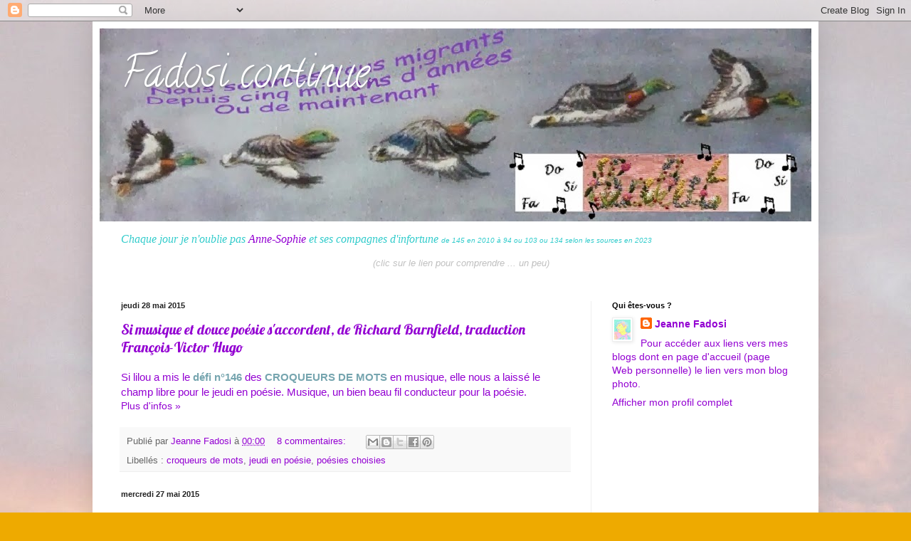

--- FILE ---
content_type: text/html; charset=UTF-8
request_url: https://fadosicontinue.blogspot.com/2015/05/
body_size: 26746
content:
<!DOCTYPE html>
<html class='v2' dir='ltr' lang='fr'>
<head>
<link href='https://www.blogger.com/static/v1/widgets/335934321-css_bundle_v2.css' rel='stylesheet' type='text/css'/>
<meta content='width=1100' name='viewport'/>
<meta content='text/html; charset=UTF-8' http-equiv='Content-Type'/>
<meta content='blogger' name='generator'/>
<link href='https://fadosicontinue.blogspot.com/favicon.ico' rel='icon' type='image/x-icon'/>
<link href='https://fadosicontinue.blogspot.com/2015/05/' rel='canonical'/>
<link rel="alternate" type="application/atom+xml" title="Fadosi continue - Atom" href="https://fadosicontinue.blogspot.com/feeds/posts/default" />
<link rel="alternate" type="application/rss+xml" title="Fadosi continue - RSS" href="https://fadosicontinue.blogspot.com/feeds/posts/default?alt=rss" />
<link rel="service.post" type="application/atom+xml" title="Fadosi continue - Atom" href="https://www.blogger.com/feeds/628416163306853821/posts/default" />
<!--Can't find substitution for tag [blog.ieCssRetrofitLinks]-->
<meta content='https://fadosicontinue.blogspot.com/2015/05/' property='og:url'/>
<meta content='Fadosi continue' property='og:title'/>
<meta content='' property='og:description'/>
<title>Fadosi continue: mai 2015</title>
<style type='text/css'>@font-face{font-family:'Calligraffitti';font-style:normal;font-weight:400;font-display:swap;src:url(//fonts.gstatic.com/s/calligraffitti/v20/46k2lbT3XjDVqJw3DCmCFjE0vkFeOZdjppN_.woff2)format('woff2');unicode-range:U+0000-00FF,U+0131,U+0152-0153,U+02BB-02BC,U+02C6,U+02DA,U+02DC,U+0304,U+0308,U+0329,U+2000-206F,U+20AC,U+2122,U+2191,U+2193,U+2212,U+2215,U+FEFF,U+FFFD;}@font-face{font-family:'Lobster';font-style:normal;font-weight:400;font-display:swap;src:url(//fonts.gstatic.com/s/lobster/v32/neILzCirqoswsqX9zo-mM4MwWJXNqA.woff2)format('woff2');unicode-range:U+0460-052F,U+1C80-1C8A,U+20B4,U+2DE0-2DFF,U+A640-A69F,U+FE2E-FE2F;}@font-face{font-family:'Lobster';font-style:normal;font-weight:400;font-display:swap;src:url(//fonts.gstatic.com/s/lobster/v32/neILzCirqoswsqX9zoamM4MwWJXNqA.woff2)format('woff2');unicode-range:U+0301,U+0400-045F,U+0490-0491,U+04B0-04B1,U+2116;}@font-face{font-family:'Lobster';font-style:normal;font-weight:400;font-display:swap;src:url(//fonts.gstatic.com/s/lobster/v32/neILzCirqoswsqX9zo2mM4MwWJXNqA.woff2)format('woff2');unicode-range:U+0102-0103,U+0110-0111,U+0128-0129,U+0168-0169,U+01A0-01A1,U+01AF-01B0,U+0300-0301,U+0303-0304,U+0308-0309,U+0323,U+0329,U+1EA0-1EF9,U+20AB;}@font-face{font-family:'Lobster';font-style:normal;font-weight:400;font-display:swap;src:url(//fonts.gstatic.com/s/lobster/v32/neILzCirqoswsqX9zoymM4MwWJXNqA.woff2)format('woff2');unicode-range:U+0100-02BA,U+02BD-02C5,U+02C7-02CC,U+02CE-02D7,U+02DD-02FF,U+0304,U+0308,U+0329,U+1D00-1DBF,U+1E00-1E9F,U+1EF2-1EFF,U+2020,U+20A0-20AB,U+20AD-20C0,U+2113,U+2C60-2C7F,U+A720-A7FF;}@font-face{font-family:'Lobster';font-style:normal;font-weight:400;font-display:swap;src:url(//fonts.gstatic.com/s/lobster/v32/neILzCirqoswsqX9zoKmM4MwWJU.woff2)format('woff2');unicode-range:U+0000-00FF,U+0131,U+0152-0153,U+02BB-02BC,U+02C6,U+02DA,U+02DC,U+0304,U+0308,U+0329,U+2000-206F,U+20AC,U+2122,U+2191,U+2193,U+2212,U+2215,U+FEFF,U+FFFD;}</style>
<style id='page-skin-1' type='text/css'><!--
/*
-----------------------------------------------
Blogger Template Style
Name:     Simple
Designer: Blogger
URL:      www.blogger.com
----------------------------------------------- */
/* Content
----------------------------------------------- */
body {
font: normal normal 14px Arial, Tahoma, Helvetica, FreeSans, sans-serif;
color: #9300d2;
background: #eeaa00 url(//1.bp.blogspot.com/-o9NYDDnzNFE/Ue1ivTBYEKI/AAAAAAAAAug/LlEf_O92Ii8/s1600/cielrosefond6.jpg) repeat scroll top left;
padding: 0 40px 40px 40px;
}
html body .region-inner {
min-width: 0;
max-width: 100%;
width: auto;
}
h2 {
font-size: 22px;
}
a:link {
text-decoration:none;
color: #9300d2;
}
a:visited {
text-decoration:none;
color: #cc1177;
}
a:hover {
text-decoration:underline;
color: #e752a3;
}
.body-fauxcolumn-outer .fauxcolumn-inner {
background: transparent none repeat scroll top left;
_background-image: none;
}
.body-fauxcolumn-outer .cap-top {
position: absolute;
z-index: 1;
height: 400px;
width: 100%;
}
.body-fauxcolumn-outer .cap-top .cap-left {
width: 100%;
background: transparent none repeat-x scroll top left;
_background-image: none;
}
.content-outer {
-moz-box-shadow: 0 0 40px rgba(0, 0, 0, .15);
-webkit-box-shadow: 0 0 5px rgba(0, 0, 0, .15);
-goog-ms-box-shadow: 0 0 10px #333333;
box-shadow: 0 0 40px rgba(0, 0, 0, .15);
margin-bottom: 1px;
}
.content-inner {
padding: 10px 10px;
}
.content-inner {
background-color: #ffffff;
}
/* Header
----------------------------------------------- */
.header-outer {
background: #cc6611 url(//www.blogblog.com/1kt/simple/gradients_light.png) repeat-x scroll 0 -400px;
_background-image: none;
}
.Header h1 {
font: normal normal 60px Calligraffitti;
color: #ffffff;
text-shadow: 1px 2px 3px rgba(0, 0, 0, .2);
}
.Header h1 a {
color: #ffffff;
}
.Header .description {
font-size: 140%;
color: #ffffff;
}
.header-inner .Header .titlewrapper {
padding: 22px 30px;
}
.header-inner .Header .descriptionwrapper {
padding: 0 30px;
}
/* Tabs
----------------------------------------------- */
.tabs-inner .section:first-child {
border-top: 0 solid #eeeeee;
}
.tabs-inner .section:first-child ul {
margin-top: -0;
border-top: 0 solid #eeeeee;
border-left: 0 solid #eeeeee;
border-right: 0 solid #eeeeee;
}
.tabs-inner .widget ul {
background: #f5f5f5 url(https://resources.blogblog.com/blogblog/data/1kt/simple/gradients_light.png) repeat-x scroll 0 -800px;
_background-image: none;
border-bottom: 1px solid #eeeeee;
margin-top: 0;
margin-left: -30px;
margin-right: -30px;
}
.tabs-inner .widget li a {
display: inline-block;
padding: .6em 1em;
font: normal normal 14px Arial, Tahoma, Helvetica, FreeSans, sans-serif;
color: #999999;
border-left: 1px solid #ffffff;
border-right: 1px solid #eeeeee;
}
.tabs-inner .widget li:first-child a {
border-left: none;
}
.tabs-inner .widget li.selected a, .tabs-inner .widget li a:hover {
color: #000000;
background-color: #eeeeee;
text-decoration: none;
}
/* Columns
----------------------------------------------- */
.main-outer {
border-top: 0 solid #eeeeee;
}
.fauxcolumn-left-outer .fauxcolumn-inner {
border-right: 1px solid #eeeeee;
}
.fauxcolumn-right-outer .fauxcolumn-inner {
border-left: 1px solid #eeeeee;
}
/* Headings
----------------------------------------------- */
div.widget > h2,
div.widget h2.title {
margin: 0 0 1em 0;
font: normal bold 11px Arial, Tahoma, Helvetica, FreeSans, sans-serif;
color: #000000;
}
/* Widgets
----------------------------------------------- */
.widget .zippy {
color: #999999;
text-shadow: 2px 2px 1px rgba(0, 0, 0, .1);
}
.widget .popular-posts ul {
list-style: none;
}
/* Posts
----------------------------------------------- */
h2.date-header {
font: normal bold 11px Arial, Tahoma, Helvetica, FreeSans, sans-serif;
}
.date-header span {
background-color: transparent;
color: #222222;
padding: inherit;
letter-spacing: inherit;
margin: inherit;
}
.main-inner {
padding-top: 30px;
padding-bottom: 30px;
}
.main-inner .column-center-inner {
padding: 0 15px;
}
.main-inner .column-center-inner .section {
margin: 0 15px;
}
.post {
margin: 0 0 25px 0;
}
h3.post-title, .comments h4 {
font: normal normal 20px Lobster;
margin: .75em 0 0;
}
.post-body {
font-size: 110%;
line-height: 1.4;
position: relative;
}
.post-body img, .post-body .tr-caption-container, .Profile img, .Image img,
.BlogList .item-thumbnail img {
padding: 2px;
background: #ffffff;
border: 1px solid #eeeeee;
-moz-box-shadow: 1px 1px 5px rgba(0, 0, 0, .1);
-webkit-box-shadow: 1px 1px 5px rgba(0, 0, 0, .1);
box-shadow: 1px 1px 5px rgba(0, 0, 0, .1);
}
.post-body img, .post-body .tr-caption-container {
padding: 5px;
}
.post-body .tr-caption-container {
color: #222222;
}
.post-body .tr-caption-container img {
padding: 0;
background: transparent;
border: none;
-moz-box-shadow: 0 0 0 rgba(0, 0, 0, .1);
-webkit-box-shadow: 0 0 0 rgba(0, 0, 0, .1);
box-shadow: 0 0 0 rgba(0, 0, 0, .1);
}
.post-header {
margin: 0 0 1.5em;
line-height: 1.6;
font-size: 90%;
}
.post-footer {
margin: 20px -2px 0;
padding: 5px 10px;
color: #666666;
background-color: #f9f9f9;
border-bottom: 1px solid #eeeeee;
line-height: 1.6;
font-size: 90%;
}
#comments .comment-author {
padding-top: 1.5em;
border-top: 1px solid #eeeeee;
background-position: 0 1.5em;
}
#comments .comment-author:first-child {
padding-top: 0;
border-top: none;
}
.avatar-image-container {
margin: .2em 0 0;
}
#comments .avatar-image-container img {
border: 1px solid #eeeeee;
}
/* Comments
----------------------------------------------- */
.comments .comments-content .icon.blog-author {
background-repeat: no-repeat;
background-image: url([data-uri]);
}
.comments .comments-content .loadmore a {
border-top: 1px solid #999999;
border-bottom: 1px solid #999999;
}
.comments .comment-thread.inline-thread {
background-color: #f9f9f9;
}
.comments .continue {
border-top: 2px solid #999999;
}
/* Accents
---------------------------------------------- */
.section-columns td.columns-cell {
border-left: 1px solid #eeeeee;
}
.blog-pager {
background: transparent none no-repeat scroll top center;
}
.blog-pager-older-link, .home-link,
.blog-pager-newer-link {
background-color: #ffffff;
padding: 5px;
}
.footer-outer {
border-top: 0 dashed #bbbbbb;
}
/* Mobile
----------------------------------------------- */
body.mobile  {
background-size: auto;
}
.mobile .body-fauxcolumn-outer {
background: transparent none repeat scroll top left;
}
.mobile .body-fauxcolumn-outer .cap-top {
background-size: 100% auto;
}
.mobile .content-outer {
-webkit-box-shadow: 0 0 3px rgba(0, 0, 0, .15);
box-shadow: 0 0 3px rgba(0, 0, 0, .15);
}
.mobile .tabs-inner .widget ul {
margin-left: 0;
margin-right: 0;
}
.mobile .post {
margin: 0;
}
.mobile .main-inner .column-center-inner .section {
margin: 0;
}
.mobile .date-header span {
padding: 0.1em 10px;
margin: 0 -10px;
}
.mobile h3.post-title {
margin: 0;
}
.mobile .blog-pager {
background: transparent none no-repeat scroll top center;
}
.mobile .footer-outer {
border-top: none;
}
.mobile .main-inner, .mobile .footer-inner {
background-color: #ffffff;
}
.mobile-index-contents {
color: #9300d2;
}
.mobile-link-button {
background-color: #9300d2;
}
.mobile-link-button a:link, .mobile-link-button a:visited {
color: #ffffff;
}
.mobile .tabs-inner .section:first-child {
border-top: none;
}
.mobile .tabs-inner .PageList .widget-content {
background-color: #eeeeee;
color: #000000;
border-top: 1px solid #eeeeee;
border-bottom: 1px solid #eeeeee;
}
.mobile .tabs-inner .PageList .widget-content .pagelist-arrow {
border-left: 1px solid #eeeeee;
}

--></style>
<style id='template-skin-1' type='text/css'><!--
body {
min-width: 1020px;
}
.content-outer, .content-fauxcolumn-outer, .region-inner {
min-width: 1020px;
max-width: 1020px;
_width: 1020px;
}
.main-inner .columns {
padding-left: 0;
padding-right: 310px;
}
.main-inner .fauxcolumn-center-outer {
left: 0;
right: 310px;
/* IE6 does not respect left and right together */
_width: expression(this.parentNode.offsetWidth -
parseInt("0") -
parseInt("310px") + 'px');
}
.main-inner .fauxcolumn-left-outer {
width: 0;
}
.main-inner .fauxcolumn-right-outer {
width: 310px;
}
.main-inner .column-left-outer {
width: 0;
right: 100%;
margin-left: -0;
}
.main-inner .column-right-outer {
width: 310px;
margin-right: -310px;
}
#layout {
min-width: 0;
}
#layout .content-outer {
min-width: 0;
width: 800px;
}
#layout .region-inner {
min-width: 0;
width: auto;
}
body#layout div.add_widget {
padding: 8px;
}
body#layout div.add_widget a {
margin-left: 32px;
}
--></style>
<style>
    body {background-image:url(\/\/1.bp.blogspot.com\/-o9NYDDnzNFE\/Ue1ivTBYEKI\/AAAAAAAAAug\/LlEf_O92Ii8\/s1600\/cielrosefond6.jpg);}
    
@media (max-width: 200px) { body {background-image:url(\/\/1.bp.blogspot.com\/-o9NYDDnzNFE\/Ue1ivTBYEKI\/AAAAAAAAAug\/LlEf_O92Ii8\/w200\/cielrosefond6.jpg);}}
@media (max-width: 400px) and (min-width: 201px) { body {background-image:url(\/\/1.bp.blogspot.com\/-o9NYDDnzNFE\/Ue1ivTBYEKI\/AAAAAAAAAug\/LlEf_O92Ii8\/w400\/cielrosefond6.jpg);}}
@media (max-width: 800px) and (min-width: 401px) { body {background-image:url(\/\/1.bp.blogspot.com\/-o9NYDDnzNFE\/Ue1ivTBYEKI\/AAAAAAAAAug\/LlEf_O92Ii8\/w800\/cielrosefond6.jpg);}}
@media (max-width: 1200px) and (min-width: 801px) { body {background-image:url(\/\/1.bp.blogspot.com\/-o9NYDDnzNFE\/Ue1ivTBYEKI\/AAAAAAAAAug\/LlEf_O92Ii8\/w1200\/cielrosefond6.jpg);}}
/* Last tag covers anything over one higher than the previous max-size cap. */
@media (min-width: 1201px) { body {background-image:url(\/\/1.bp.blogspot.com\/-o9NYDDnzNFE\/Ue1ivTBYEKI\/AAAAAAAAAug\/LlEf_O92Ii8\/w1600\/cielrosefond6.jpg);}}
  </style>
<link href='https://www.blogger.com/dyn-css/authorization.css?targetBlogID=628416163306853821&amp;zx=61638c25-c849-4291-b6d1-3bf66a9bc9ea' media='none' onload='if(media!=&#39;all&#39;)media=&#39;all&#39;' rel='stylesheet'/><noscript><link href='https://www.blogger.com/dyn-css/authorization.css?targetBlogID=628416163306853821&amp;zx=61638c25-c849-4291-b6d1-3bf66a9bc9ea' rel='stylesheet'/></noscript>
<meta name='google-adsense-platform-account' content='ca-host-pub-1556223355139109'/>
<meta name='google-adsense-platform-domain' content='blogspot.com'/>

</head>
<body class='loading variant-bold'>
<div class='navbar section' id='navbar' name='Navbar'><div class='widget Navbar' data-version='1' id='Navbar1'><script type="text/javascript">
    function setAttributeOnload(object, attribute, val) {
      if(window.addEventListener) {
        window.addEventListener('load',
          function(){ object[attribute] = val; }, false);
      } else {
        window.attachEvent('onload', function(){ object[attribute] = val; });
      }
    }
  </script>
<div id="navbar-iframe-container"></div>
<script type="text/javascript" src="https://apis.google.com/js/platform.js"></script>
<script type="text/javascript">
      gapi.load("gapi.iframes:gapi.iframes.style.bubble", function() {
        if (gapi.iframes && gapi.iframes.getContext) {
          gapi.iframes.getContext().openChild({
              url: 'https://www.blogger.com/navbar/628416163306853821?origin\x3dhttps://fadosicontinue.blogspot.com',
              where: document.getElementById("navbar-iframe-container"),
              id: "navbar-iframe"
          });
        }
      });
    </script><script type="text/javascript">
(function() {
var script = document.createElement('script');
script.type = 'text/javascript';
script.src = '//pagead2.googlesyndication.com/pagead/js/google_top_exp.js';
var head = document.getElementsByTagName('head')[0];
if (head) {
head.appendChild(script);
}})();
</script>
</div></div>
<div class='body-fauxcolumns'>
<div class='fauxcolumn-outer body-fauxcolumn-outer'>
<div class='cap-top'>
<div class='cap-left'></div>
<div class='cap-right'></div>
</div>
<div class='fauxborder-left'>
<div class='fauxborder-right'></div>
<div class='fauxcolumn-inner'>
</div>
</div>
<div class='cap-bottom'>
<div class='cap-left'></div>
<div class='cap-right'></div>
</div>
</div>
</div>
<div class='content'>
<div class='content-fauxcolumns'>
<div class='fauxcolumn-outer content-fauxcolumn-outer'>
<div class='cap-top'>
<div class='cap-left'></div>
<div class='cap-right'></div>
</div>
<div class='fauxborder-left'>
<div class='fauxborder-right'></div>
<div class='fauxcolumn-inner'>
</div>
</div>
<div class='cap-bottom'>
<div class='cap-left'></div>
<div class='cap-right'></div>
</div>
</div>
</div>
<div class='content-outer'>
<div class='content-cap-top cap-top'>
<div class='cap-left'></div>
<div class='cap-right'></div>
</div>
<div class='fauxborder-left content-fauxborder-left'>
<div class='fauxborder-right content-fauxborder-right'></div>
<div class='content-inner'>
<header>
<div class='header-outer'>
<div class='header-cap-top cap-top'>
<div class='cap-left'></div>
<div class='cap-right'></div>
</div>
<div class='fauxborder-left header-fauxborder-left'>
<div class='fauxborder-right header-fauxborder-right'></div>
<div class='region-inner header-inner'>
<div class='header section' id='header' name='En-tête'><div class='widget Header' data-version='1' id='Header1'>
<div id='header-inner' style='background-image: url("https://blogger.googleusercontent.com/img/b/R29vZ2xl/AVvXsEhpySEbxjcoK_QxTI5j7TYi6zCCbtuojKAXaHTfzJ0KYAF-AXSAI0B2Gf348WgXnSM7ZAssIUkEcfQG19WfXxreIC7FVnh36IlX3h21spYDe8wux_8Piz8tJMezHJ8piUAhcFxORbAVWSM/s1000/nouvelle+bani%25C3%25A8re+fadosi+2+-+Copie+-+Copie.jpg"); background-position: left; width: 1000px; min-height: 271px; _height: 271px; background-repeat: no-repeat; '>
<div class='titlewrapper' style='background: transparent'>
<h1 class='title' style='background: transparent; border-width: 0px'>
<a href='https://fadosicontinue.blogspot.com/'>
Fadosi continue
</a>
</h1>
</div>
<div class='descriptionwrapper'>
<p class='description'><span>
</span></p>
</div>
</div>
</div></div>
</div>
</div>
<div class='header-cap-bottom cap-bottom'>
<div class='cap-left'></div>
<div class='cap-right'></div>
</div>
</div>
</header>
<div class='tabs-outer'>
<div class='tabs-cap-top cap-top'>
<div class='cap-left'></div>
<div class='cap-right'></div>
</div>
<div class='fauxborder-left tabs-fauxborder-left'>
<div class='fauxborder-right tabs-fauxborder-right'></div>
<div class='region-inner tabs-inner'>
<div class='tabs section' id='crosscol' name='Toutes les colonnes'><div class='widget Text' data-version='1' id='Text2'>
<div class='widget-content'>
<p    style="background-color: white; font-weight: normal;font-family:&quot;;font-size:x-small;color:#666666;"><span =""  style="font-size:12pt;"><em style="color: #33cccc;">Chaque jour je n'oublie pas <a href="http://fadosi.over-blog.com/article-anne-sophie-64870737.html">Anne-Sophie</a> et ses compagnes d'infortune</em> <em style="color: #33cccc; font-family: verdana, helvetica, arial, sans-serif; font-size: x-small;"> de 145 en 2010 à 94 ou 103 ou 134 selon les sources en 2023</em><p style="background-color: white; color: #666666; font-family: verdana, helvetica, arial, sans-serif; font-size: x-small; font-weight: normal; margin: 5px 0px 5px 15px; padding: 0px; text-align: center;"><em style="color: silver; font-size: 10pt;">(clic sur le lien pour comprendre ... un peu)</em></p></span></p>
</div>
<div class='clear'></div>
</div></div>
<div class='tabs no-items section' id='crosscol-overflow' name='Cross-Column 2'></div>
</div>
</div>
<div class='tabs-cap-bottom cap-bottom'>
<div class='cap-left'></div>
<div class='cap-right'></div>
</div>
</div>
<div class='main-outer'>
<div class='main-cap-top cap-top'>
<div class='cap-left'></div>
<div class='cap-right'></div>
</div>
<div class='fauxborder-left main-fauxborder-left'>
<div class='fauxborder-right main-fauxborder-right'></div>
<div class='region-inner main-inner'>
<div class='columns fauxcolumns'>
<div class='fauxcolumn-outer fauxcolumn-center-outer'>
<div class='cap-top'>
<div class='cap-left'></div>
<div class='cap-right'></div>
</div>
<div class='fauxborder-left'>
<div class='fauxborder-right'></div>
<div class='fauxcolumn-inner'>
</div>
</div>
<div class='cap-bottom'>
<div class='cap-left'></div>
<div class='cap-right'></div>
</div>
</div>
<div class='fauxcolumn-outer fauxcolumn-left-outer'>
<div class='cap-top'>
<div class='cap-left'></div>
<div class='cap-right'></div>
</div>
<div class='fauxborder-left'>
<div class='fauxborder-right'></div>
<div class='fauxcolumn-inner'>
</div>
</div>
<div class='cap-bottom'>
<div class='cap-left'></div>
<div class='cap-right'></div>
</div>
</div>
<div class='fauxcolumn-outer fauxcolumn-right-outer'>
<div class='cap-top'>
<div class='cap-left'></div>
<div class='cap-right'></div>
</div>
<div class='fauxborder-left'>
<div class='fauxborder-right'></div>
<div class='fauxcolumn-inner'>
</div>
</div>
<div class='cap-bottom'>
<div class='cap-left'></div>
<div class='cap-right'></div>
</div>
</div>
<!-- corrects IE6 width calculation -->
<div class='columns-inner'>
<div class='column-center-outer'>
<div class='column-center-inner'>
<div class='main section' id='main' name='Principal'><div class='widget Blog' data-version='1' id='Blog1'>
<div class='blog-posts hfeed'>

          <div class="date-outer">
        
<h2 class='date-header'><span>jeudi 28 mai 2015</span></h2>

          <div class="date-posts">
        
<div class='post-outer'>
<div class='post hentry uncustomized-post-template' itemprop='blogPost' itemscope='itemscope' itemtype='http://schema.org/BlogPosting'>
<meta content='https://blogger.googleusercontent.com/img/b/R29vZ2xl/AVvXsEhNjvH6Jv4b89-ip6Ds035svCSRrZNr450001YDUqDhaortIJ8bko_BVPbDMgBKN1W7N_2xoypO_CxIyPsS9RWQ0fbZ4RftE_SLMmas4eVkGsuWLtUAfRDPJ8pWHmbfzBit8KaQ_b90Jvs/s320/Caravage+le+joueur+de+luth+-+1595.jpg' itemprop='image_url'/>
<meta content='628416163306853821' itemprop='blogId'/>
<meta content='4498016413736811159' itemprop='postId'/>
<a name='4498016413736811159'></a>
<h3 class='post-title entry-title' itemprop='name'>
<a href='https://fadosicontinue.blogspot.com/2015/05/si-musique-et-douce-poesie-saccordent.html'>Si musique et douce poésie s'accordent, de Richard Barnfield, traduction François-Victor Hugo</a>
</h3>
<div class='post-header'>
<div class='post-header-line-1'></div>
</div>
<div class='post-body entry-content' id='post-body-4498016413736811159' itemprop='description articleBody'>
Si lilou a mis le <a href="https://lilousoleil.wordpress.com/2015/05/25/croqueurs-defi-146/" target="_blank"><span style="color: #76a5af;"><b>défi n&#176;146</b></span></a>&#160;des <a href="http://croqueursdemots.apln-blog.fr/" target="_blank"><span style="color: #76a5af;"><b>CROQUEURS DE MOTS</b></span></a> en musique, elle nous a laissé le champ libre pour le jeudi en poésie. Musique, un bien beau fil conducteur pour la poésie.<br>
<div style='clear: both;'></div>
</div>
<div class='jump-link'>
<a href='https://fadosicontinue.blogspot.com/2015/05/si-musique-et-douce-poesie-saccordent.html#more' title='Si musique et douce poésie s&#39;accordent, de Richard Barnfield, traduction François-Victor Hugo'>Plus d'infos&#160;&#187;</a>
</div>
<div class='post-footer'>
<div class='post-footer-line post-footer-line-1'>
<span class='post-author vcard'>
Publié par
<span class='fn' itemprop='author' itemscope='itemscope' itemtype='http://schema.org/Person'>
<meta content='https://www.blogger.com/profile/16976243214150007558' itemprop='url'/>
<a class='g-profile' href='https://www.blogger.com/profile/16976243214150007558' rel='author' title='author profile'>
<span itemprop='name'>Jeanne Fadosi</span>
</a>
</span>
</span>
<span class='post-timestamp'>
à
<meta content='https://fadosicontinue.blogspot.com/2015/05/si-musique-et-douce-poesie-saccordent.html' itemprop='url'/>
<a class='timestamp-link' href='https://fadosicontinue.blogspot.com/2015/05/si-musique-et-douce-poesie-saccordent.html' rel='bookmark' title='permanent link'><abbr class='published' itemprop='datePublished' title='2015-05-28T00:00:00+02:00'>00:00</abbr></a>
</span>
<span class='post-comment-link'>
<a class='comment-link' href='https://fadosicontinue.blogspot.com/2015/05/si-musique-et-douce-poesie-saccordent.html#comment-form' onclick=''>
8&#160;commentaires:
  </a>
</span>
<span class='post-icons'>
<span class='item-control blog-admin pid-658760363'>
<a href='https://www.blogger.com/post-edit.g?blogID=628416163306853821&postID=4498016413736811159&from=pencil' title='Modifier l&#39;article'>
<img alt='' class='icon-action' height='18' src='https://resources.blogblog.com/img/icon18_edit_allbkg.gif' width='18'/>
</a>
</span>
</span>
<div class='post-share-buttons goog-inline-block'>
<a class='goog-inline-block share-button sb-email' href='https://www.blogger.com/share-post.g?blogID=628416163306853821&postID=4498016413736811159&target=email' target='_blank' title='Envoyer par e-mail'><span class='share-button-link-text'>Envoyer par e-mail</span></a><a class='goog-inline-block share-button sb-blog' href='https://www.blogger.com/share-post.g?blogID=628416163306853821&postID=4498016413736811159&target=blog' onclick='window.open(this.href, "_blank", "height=270,width=475"); return false;' target='_blank' title='BlogThis!'><span class='share-button-link-text'>BlogThis!</span></a><a class='goog-inline-block share-button sb-twitter' href='https://www.blogger.com/share-post.g?blogID=628416163306853821&postID=4498016413736811159&target=twitter' target='_blank' title='Partager sur X'><span class='share-button-link-text'>Partager sur X</span></a><a class='goog-inline-block share-button sb-facebook' href='https://www.blogger.com/share-post.g?blogID=628416163306853821&postID=4498016413736811159&target=facebook' onclick='window.open(this.href, "_blank", "height=430,width=640"); return false;' target='_blank' title='Partager sur Facebook'><span class='share-button-link-text'>Partager sur Facebook</span></a><a class='goog-inline-block share-button sb-pinterest' href='https://www.blogger.com/share-post.g?blogID=628416163306853821&postID=4498016413736811159&target=pinterest' target='_blank' title='Partager sur Pinterest'><span class='share-button-link-text'>Partager sur Pinterest</span></a>
</div>
</div>
<div class='post-footer-line post-footer-line-2'>
<span class='post-labels'>
Libellés :
<a href='https://fadosicontinue.blogspot.com/search/label/croqueurs%20de%20mots' rel='tag'>croqueurs de mots</a>,
<a href='https://fadosicontinue.blogspot.com/search/label/jeudi%20en%20po%C3%A9sie' rel='tag'>jeudi en poésie</a>,
<a href='https://fadosicontinue.blogspot.com/search/label/po%C3%A9sies%20choisies' rel='tag'>poésies choisies</a>
</span>
</div>
<div class='post-footer-line post-footer-line-3'>
<span class='post-location'>
</span>
</div>
</div>
</div>
</div>

          </div></div>
        

          <div class="date-outer">
        
<h2 class='date-header'><span>mercredi 27 mai 2015</span></h2>

          <div class="date-posts">
        
<div class='post-outer'>
<div class='post hentry uncustomized-post-template' itemprop='blogPost' itemscope='itemscope' itemtype='http://schema.org/BlogPosting'>
<meta content='https://blogger.googleusercontent.com/img/b/R29vZ2xl/AVvXsEg0sZUSTj_AMavT1NYP2iHJxuEV-jak5PbRJrJglzVtM-cP6ebJLiPThgsb1-xpJm6wmI0PbxQw3QaUX7cRFEx-DBTqBoBcH_f4b_evcBcSYy5BX3h2oHVT6b_MkUqonpBJDrbvLkEEBU0/s320/la+cigale+et+la+fourni+Milo+Winter+1919.jpg' itemprop='image_url'/>
<meta content='628416163306853821' itemprop='blogId'/>
<meta content='3375024448002134160' itemprop='postId'/>
<a name='3375024448002134160'></a>
<h3 class='post-title entry-title' itemprop='name'>
<a href='https://fadosicontinue.blogspot.com/2015/05/alors-gul-bulle.html'>Alors Gül bulle</a>
</h3>
<div class='post-header'>
<div class='post-header-line-1'></div>
</div>
<div class='post-body entry-content' id='post-body-3375024448002134160' itemprop='description articleBody'>
<blockquote class="tr_bq">
Gül bulle</blockquote>
<blockquote class="tr_bq">
Gül a chanté au Point-Virgule<br>
Quand sa voix était majuscule<br>
</blockquote>
<div style='clear: both;'></div>
</div>
<div class='jump-link'>
<a href='https://fadosicontinue.blogspot.com/2015/05/alors-gul-bulle.html#more' title='Alors Gül bulle'>Plus d'infos&#160;&#187;</a>
</div>
<div class='post-footer'>
<div class='post-footer-line post-footer-line-1'>
<span class='post-author vcard'>
Publié par
<span class='fn' itemprop='author' itemscope='itemscope' itemtype='http://schema.org/Person'>
<meta content='https://www.blogger.com/profile/16976243214150007558' itemprop='url'/>
<a class='g-profile' href='https://www.blogger.com/profile/16976243214150007558' rel='author' title='author profile'>
<span itemprop='name'>Jeanne Fadosi</span>
</a>
</span>
</span>
<span class='post-timestamp'>
à
<meta content='https://fadosicontinue.blogspot.com/2015/05/alors-gul-bulle.html' itemprop='url'/>
<a class='timestamp-link' href='https://fadosicontinue.blogspot.com/2015/05/alors-gul-bulle.html' rel='bookmark' title='permanent link'><abbr class='published' itemprop='datePublished' title='2015-05-27T00:00:00+02:00'>00:00</abbr></a>
</span>
<span class='post-comment-link'>
<a class='comment-link' href='https://fadosicontinue.blogspot.com/2015/05/alors-gul-bulle.html#comment-form' onclick=''>
16&#160;commentaires:
  </a>
</span>
<span class='post-icons'>
<span class='item-control blog-admin pid-658760363'>
<a href='https://www.blogger.com/post-edit.g?blogID=628416163306853821&postID=3375024448002134160&from=pencil' title='Modifier l&#39;article'>
<img alt='' class='icon-action' height='18' src='https://resources.blogblog.com/img/icon18_edit_allbkg.gif' width='18'/>
</a>
</span>
</span>
<div class='post-share-buttons goog-inline-block'>
<a class='goog-inline-block share-button sb-email' href='https://www.blogger.com/share-post.g?blogID=628416163306853821&postID=3375024448002134160&target=email' target='_blank' title='Envoyer par e-mail'><span class='share-button-link-text'>Envoyer par e-mail</span></a><a class='goog-inline-block share-button sb-blog' href='https://www.blogger.com/share-post.g?blogID=628416163306853821&postID=3375024448002134160&target=blog' onclick='window.open(this.href, "_blank", "height=270,width=475"); return false;' target='_blank' title='BlogThis!'><span class='share-button-link-text'>BlogThis!</span></a><a class='goog-inline-block share-button sb-twitter' href='https://www.blogger.com/share-post.g?blogID=628416163306853821&postID=3375024448002134160&target=twitter' target='_blank' title='Partager sur X'><span class='share-button-link-text'>Partager sur X</span></a><a class='goog-inline-block share-button sb-facebook' href='https://www.blogger.com/share-post.g?blogID=628416163306853821&postID=3375024448002134160&target=facebook' onclick='window.open(this.href, "_blank", "height=430,width=640"); return false;' target='_blank' title='Partager sur Facebook'><span class='share-button-link-text'>Partager sur Facebook</span></a><a class='goog-inline-block share-button sb-pinterest' href='https://www.blogger.com/share-post.g?blogID=628416163306853821&postID=3375024448002134160&target=pinterest' target='_blank' title='Partager sur Pinterest'><span class='share-button-link-text'>Partager sur Pinterest</span></a>
</div>
</div>
<div class='post-footer-line post-footer-line-2'>
<span class='post-labels'>
Libellés :
<a href='https://fadosicontinue.blogspot.com/search/label/jeux%20d%27%C3%A9criture' rel='tag'>jeux d&#39;écriture</a>,
<a href='https://fadosicontinue.blogspot.com/search/label/La%20cour%20de%20r%C3%A9cr%C3%A9%20de%20JB' rel='tag'>La cour de récré de JB</a>,
<a href='https://fadosicontinue.blogspot.com/search/label/mes%20fables' rel='tag'>mes fables</a>,
<a href='https://fadosicontinue.blogspot.com/search/label/pr%C3%A9noms%20du%20mercredi' rel='tag'>prénoms du mercredi</a>
</span>
</div>
<div class='post-footer-line post-footer-line-3'>
<span class='post-location'>
</span>
</div>
</div>
</div>
</div>

          </div></div>
        

          <div class="date-outer">
        
<h2 class='date-header'><span>dimanche 24 mai 2015</span></h2>

          <div class="date-posts">
        
<div class='post-outer'>
<div class='post hentry uncustomized-post-template' itemprop='blogPost' itemscope='itemscope' itemtype='http://schema.org/BlogPosting'>
<meta content='https://blogger.googleusercontent.com/img/b/R29vZ2xl/AVvXsEgqs9sHAbYSCyudHWMM7JCT9IHLHR_WV2eVxQWIblx2IPlSBiEz_RPr3FF8ktM-4g6hXhnd9kt0erbh4E05WZ7kfufHj5L1gW73NjeqCDhITPgtXYvA8N84cz7Z6XTPQYaNteL14-yXWko/s400/Tristan+Tzara+cimeti%25C3%25A8re+de+Montparnasse+-+reduc1.JPG' itemprop='image_url'/>
<meta content='628416163306853821' itemprop='blogId'/>
<meta content='435897981996177935' itemprop='postId'/>
<a name='435897981996177935'></a>
<h3 class='post-title entry-title' itemprop='name'>
<a href='https://fadosicontinue.blogspot.com/2015/05/lhomme-approximatif-1ere-partie-de.html'>L'homme approximatif (1ère partie), de Tristan Tzara</a>
</h3>
<div class='post-header'>
<div class='post-header-line-1'></div>
</div>
<div class='post-body entry-content' id='post-body-435897981996177935' itemprop='description articleBody'>
<div style="text-align: right;">
<span style="background-color: #fce5cd;"><span style="color: #660000;">Petit apparté : Domi nous a rappelé dans sa news de récap&#160;</span></span><span style="background-color: #fce5cd; color: #660000;">que&#160;</span></div>
<div style="text-align: right;">
<span style="background-color: #fce5cd; color: #660000;">c&#39;est lilousoleil qui lance le prochain défi lundi prochain sur son blog.</span></div>
<br>
Tristan Tzara, une piqûre de rappel par Fanfan qui a tenté dans la bonne humeur de nous emmener l&#39;espace d&#39;un défi sur les traces du mouvement dada.<br>
<div style='clear: both;'></div>
</div>
<div class='jump-link'>
<a href='https://fadosicontinue.blogspot.com/2015/05/lhomme-approximatif-1ere-partie-de.html#more' title='L&#39;homme approximatif (1ère partie), de Tristan Tzara'>Plus d'infos&#160;&#187;</a>
</div>
<div class='post-footer'>
<div class='post-footer-line post-footer-line-1'>
<span class='post-author vcard'>
Publié par
<span class='fn' itemprop='author' itemscope='itemscope' itemtype='http://schema.org/Person'>
<meta content='https://www.blogger.com/profile/16976243214150007558' itemprop='url'/>
<a class='g-profile' href='https://www.blogger.com/profile/16976243214150007558' rel='author' title='author profile'>
<span itemprop='name'>Jeanne Fadosi</span>
</a>
</span>
</span>
<span class='post-timestamp'>
à
<meta content='https://fadosicontinue.blogspot.com/2015/05/lhomme-approximatif-1ere-partie-de.html' itemprop='url'/>
<a class='timestamp-link' href='https://fadosicontinue.blogspot.com/2015/05/lhomme-approximatif-1ere-partie-de.html' rel='bookmark' title='permanent link'><abbr class='published' itemprop='datePublished' title='2015-05-24T00:00:00+02:00'>00:00</abbr></a>
</span>
<span class='post-comment-link'>
<a class='comment-link' href='https://fadosicontinue.blogspot.com/2015/05/lhomme-approximatif-1ere-partie-de.html#comment-form' onclick=''>
11&#160;commentaires:
  </a>
</span>
<span class='post-icons'>
<span class='item-control blog-admin pid-658760363'>
<a href='https://www.blogger.com/post-edit.g?blogID=628416163306853821&postID=435897981996177935&from=pencil' title='Modifier l&#39;article'>
<img alt='' class='icon-action' height='18' src='https://resources.blogblog.com/img/icon18_edit_allbkg.gif' width='18'/>
</a>
</span>
</span>
<div class='post-share-buttons goog-inline-block'>
<a class='goog-inline-block share-button sb-email' href='https://www.blogger.com/share-post.g?blogID=628416163306853821&postID=435897981996177935&target=email' target='_blank' title='Envoyer par e-mail'><span class='share-button-link-text'>Envoyer par e-mail</span></a><a class='goog-inline-block share-button sb-blog' href='https://www.blogger.com/share-post.g?blogID=628416163306853821&postID=435897981996177935&target=blog' onclick='window.open(this.href, "_blank", "height=270,width=475"); return false;' target='_blank' title='BlogThis!'><span class='share-button-link-text'>BlogThis!</span></a><a class='goog-inline-block share-button sb-twitter' href='https://www.blogger.com/share-post.g?blogID=628416163306853821&postID=435897981996177935&target=twitter' target='_blank' title='Partager sur X'><span class='share-button-link-text'>Partager sur X</span></a><a class='goog-inline-block share-button sb-facebook' href='https://www.blogger.com/share-post.g?blogID=628416163306853821&postID=435897981996177935&target=facebook' onclick='window.open(this.href, "_blank", "height=430,width=640"); return false;' target='_blank' title='Partager sur Facebook'><span class='share-button-link-text'>Partager sur Facebook</span></a><a class='goog-inline-block share-button sb-pinterest' href='https://www.blogger.com/share-post.g?blogID=628416163306853821&postID=435897981996177935&target=pinterest' target='_blank' title='Partager sur Pinterest'><span class='share-button-link-text'>Partager sur Pinterest</span></a>
</div>
</div>
<div class='post-footer-line post-footer-line-2'>
<span class='post-labels'>
Libellés :
<a href='https://fadosicontinue.blogspot.com/search/label/croqueurs%20de%20mots' rel='tag'>croqueurs de mots</a>,
<a href='https://fadosicontinue.blogspot.com/search/label/po%C3%A9sies%20choisies' rel='tag'>poésies choisies</a>
</span>
</div>
<div class='post-footer-line post-footer-line-3'>
<span class='post-location'>
</span>
</div>
</div>
</div>
</div>

          </div></div>
        

          <div class="date-outer">
        
<h2 class='date-header'><span>jeudi 21 mai 2015</span></h2>

          <div class="date-posts">
        
<div class='post-outer'>
<div class='post hentry uncustomized-post-template' itemprop='blogPost' itemscope='itemscope' itemtype='http://schema.org/BlogPosting'>
<meta content='https://blogger.googleusercontent.com/img/b/R29vZ2xl/AVvXsEhyXCNwODXkMp71o-8RiSluI3g66_oSJW9V-dSKgSsrFu710klsA6MzOwZQdaSyS_CEi7G5Ppg-OqgPb4FciP01EObJTol11_nj96_hEFS86bdhEynGYLhDCcmRMBewqiVHu_qIj9SrYrU/s200/Pierre_Corneille_2.jpg' itemprop='image_url'/>
<meta content='628416163306853821' itemprop='blogId'/>
<meta content='5852859470575144026' itemprop='postId'/>
<a name='5852859470575144026'></a>
<h3 class='post-title entry-title' itemprop='name'>
<a href='https://fadosicontinue.blogspot.com/2015/05/petit-nnormand-illustree.html'>Petit nNormand illustré(e)</a>
</h3>
<div class='post-header'>
<div class='post-header-line-1'></div>
</div>
<div class='post-body entry-content' id='post-body-5852859470575144026' itemprop='description articleBody'>
Entendez par la graphie bizarre du titre<br>
Le petit normand illustré par un Normand illustre<br>
<br>
<a href="http://croqueursdemots.apln-blog.fr/2015/05/11/pour-faire-un-poeme-dadaiste-nous-faisons-confiance-a-fanfan-defi-145/" style="background-color: white; color: #888888; font-family: &#39;Crafty Girls&#39;; font-size: 15.3999996185303px; line-height: 21.5599994659424px; text-decoration: none;" target="_blank">Défi n&#176;145</a><span style="background-color: white; color: #a900ee; font-family: &#39;Crafty Girls&#39;; font-size: 15.3999996185303px; line-height: 21.5599994659424px;">&#160;des&#160;</span><a href="http://lacommunautedescroqueursdemots.apln-blog.fr/" style="background-color: white; color: #888888; font-family: &#39;Crafty Girls&#39;; font-size: 15.3999996185303px; line-height: 21.5599994659424px; text-decoration: none;" target="_blank">CROQUEURS DE MOTS</a><span style="background-color: white; color: #a900ee; font-family: &#39;Crafty Girls&#39;; font-size: 15.3999996185303px; line-height: 21.5599994659424px;">&#160;piloté par&#160;</span><a href="http://journal-d-une-retraitee.eklablog.com/" style="background-color: white; color: #888888; font-family: &#39;Crafty Girls&#39;; font-size: 15.3999996185303px; line-height: 21.5599994659424px; text-decoration: none;" target="_blank">Fanfan&#160;</a><span style="background-color: white; color: #a900ee; font-family: &#39;Crafty Girls&#39;; font-size: 15.3999996185303px; line-height: 21.5599994659424px;">à la mode dada.avec en contrepoint une tirade d&#39;un grand classique autorisée à notre mode.</span><br>
<div style='clear: both;'></div>
</div>
<div class='jump-link'>
<a href='https://fadosicontinue.blogspot.com/2015/05/petit-nnormand-illustree.html#more' title='Petit nNormand illustré(e)'>Plus d'infos&#160;&#187;</a>
</div>
<div class='post-footer'>
<div class='post-footer-line post-footer-line-1'>
<span class='post-author vcard'>
Publié par
<span class='fn' itemprop='author' itemscope='itemscope' itemtype='http://schema.org/Person'>
<meta content='https://www.blogger.com/profile/16976243214150007558' itemprop='url'/>
<a class='g-profile' href='https://www.blogger.com/profile/16976243214150007558' rel='author' title='author profile'>
<span itemprop='name'>Jeanne Fadosi</span>
</a>
</span>
</span>
<span class='post-timestamp'>
à
<meta content='https://fadosicontinue.blogspot.com/2015/05/petit-nnormand-illustree.html' itemprop='url'/>
<a class='timestamp-link' href='https://fadosicontinue.blogspot.com/2015/05/petit-nnormand-illustree.html' rel='bookmark' title='permanent link'><abbr class='published' itemprop='datePublished' title='2015-05-21T00:00:00+02:00'>00:00</abbr></a>
</span>
<span class='post-comment-link'>
<a class='comment-link' href='https://fadosicontinue.blogspot.com/2015/05/petit-nnormand-illustree.html#comment-form' onclick=''>
11&#160;commentaires:
  </a>
</span>
<span class='post-icons'>
<span class='item-control blog-admin pid-658760363'>
<a href='https://www.blogger.com/post-edit.g?blogID=628416163306853821&postID=5852859470575144026&from=pencil' title='Modifier l&#39;article'>
<img alt='' class='icon-action' height='18' src='https://resources.blogblog.com/img/icon18_edit_allbkg.gif' width='18'/>
</a>
</span>
</span>
<div class='post-share-buttons goog-inline-block'>
<a class='goog-inline-block share-button sb-email' href='https://www.blogger.com/share-post.g?blogID=628416163306853821&postID=5852859470575144026&target=email' target='_blank' title='Envoyer par e-mail'><span class='share-button-link-text'>Envoyer par e-mail</span></a><a class='goog-inline-block share-button sb-blog' href='https://www.blogger.com/share-post.g?blogID=628416163306853821&postID=5852859470575144026&target=blog' onclick='window.open(this.href, "_blank", "height=270,width=475"); return false;' target='_blank' title='BlogThis!'><span class='share-button-link-text'>BlogThis!</span></a><a class='goog-inline-block share-button sb-twitter' href='https://www.blogger.com/share-post.g?blogID=628416163306853821&postID=5852859470575144026&target=twitter' target='_blank' title='Partager sur X'><span class='share-button-link-text'>Partager sur X</span></a><a class='goog-inline-block share-button sb-facebook' href='https://www.blogger.com/share-post.g?blogID=628416163306853821&postID=5852859470575144026&target=facebook' onclick='window.open(this.href, "_blank", "height=430,width=640"); return false;' target='_blank' title='Partager sur Facebook'><span class='share-button-link-text'>Partager sur Facebook</span></a><a class='goog-inline-block share-button sb-pinterest' href='https://www.blogger.com/share-post.g?blogID=628416163306853821&postID=5852859470575144026&target=pinterest' target='_blank' title='Partager sur Pinterest'><span class='share-button-link-text'>Partager sur Pinterest</span></a>
</div>
</div>
<div class='post-footer-line post-footer-line-2'>
<span class='post-labels'>
Libellés :
<a href='https://fadosicontinue.blogspot.com/search/label/croqueurs%20de%20mots' rel='tag'>croqueurs de mots</a>,
<a href='https://fadosicontinue.blogspot.com/search/label/jeudi%20en%20po%C3%A9sie' rel='tag'>jeudi en poésie</a>,
<a href='https://fadosicontinue.blogspot.com/search/label/jeux%20d%27%C3%A9criture' rel='tag'>jeux d&#39;écriture</a>,
<a href='https://fadosicontinue.blogspot.com/search/label/mes%20fables' rel='tag'>mes fables</a>,
<a href='https://fadosicontinue.blogspot.com/search/label/mes%20po%C3%A8mes' rel='tag'>mes poèmes</a>,
<a href='https://fadosicontinue.blogspot.com/search/label/po%C3%A9sies%20choisies' rel='tag'>poésies choisies</a>
</span>
</div>
<div class='post-footer-line post-footer-line-3'>
<span class='post-location'>
</span>
</div>
</div>
</div>
</div>

          </div></div>
        

          <div class="date-outer">
        
<h2 class='date-header'><span>mercredi 20 mai 2015</span></h2>

          <div class="date-posts">
        
<div class='post-outer'>
<div class='post hentry uncustomized-post-template' itemprop='blogPost' itemscope='itemscope' itemtype='http://schema.org/BlogPosting'>
<meta content='https://blogger.googleusercontent.com/img/b/R29vZ2xl/AVvXsEhs18OUUvl3TYGLN-yTAEIV5jkQeQxKaBoFvm29TctzSyHyZFDRG5Xml4Mz0Rp74vwattYoVs4I_2Ia-lA0TtaXavKGxkiEHK0F7lbkIcNr5JlMc88yrcsJkSso9sQppTifDKEAd5FDDYo/s320/Mathurin_Moreau_-_Les_Exil%C3%A9s.jpg' itemprop='image_url'/>
<meta content='628416163306853821' itemprop='blogId'/>
<meta content='4283319198022341614' itemprop='postId'/>
<a name='4283319198022341614'></a>
<h3 class='post-title entry-title' itemprop='name'>
<a href='https://fadosicontinue.blogspot.com/2015/05/lepitaphe-de-mathurin.html'>L'épitaphe de Mathurin</a>
</h3>
<div class='post-header'>
<div class='post-header-line-1'></div>
</div>
<div class='post-body entry-content' id='post-body-4283319198022341614' itemprop='description articleBody'>
<blockquote class="tr_bq">
Mathurin* n&#39;aime tant régner<br>
Que sur les jeux de société**<br>
</blockquote>
<div style='clear: both;'></div>
</div>
<div class='jump-link'>
<a href='https://fadosicontinue.blogspot.com/2015/05/lepitaphe-de-mathurin.html#more' title='L&#39;épitaphe de Mathurin'>Plus d'infos&#160;&#187;</a>
</div>
<div class='post-footer'>
<div class='post-footer-line post-footer-line-1'>
<span class='post-author vcard'>
Publié par
<span class='fn' itemprop='author' itemscope='itemscope' itemtype='http://schema.org/Person'>
<meta content='https://www.blogger.com/profile/16976243214150007558' itemprop='url'/>
<a class='g-profile' href='https://www.blogger.com/profile/16976243214150007558' rel='author' title='author profile'>
<span itemprop='name'>Jeanne Fadosi</span>
</a>
</span>
</span>
<span class='post-timestamp'>
à
<meta content='https://fadosicontinue.blogspot.com/2015/05/lepitaphe-de-mathurin.html' itemprop='url'/>
<a class='timestamp-link' href='https://fadosicontinue.blogspot.com/2015/05/lepitaphe-de-mathurin.html' rel='bookmark' title='permanent link'><abbr class='published' itemprop='datePublished' title='2015-05-20T00:00:00+02:00'>00:00</abbr></a>
</span>
<span class='post-comment-link'>
<a class='comment-link' href='https://fadosicontinue.blogspot.com/2015/05/lepitaphe-de-mathurin.html#comment-form' onclick=''>
17&#160;commentaires:
  </a>
</span>
<span class='post-icons'>
<span class='item-control blog-admin pid-658760363'>
<a href='https://www.blogger.com/post-edit.g?blogID=628416163306853821&postID=4283319198022341614&from=pencil' title='Modifier l&#39;article'>
<img alt='' class='icon-action' height='18' src='https://resources.blogblog.com/img/icon18_edit_allbkg.gif' width='18'/>
</a>
</span>
</span>
<div class='post-share-buttons goog-inline-block'>
<a class='goog-inline-block share-button sb-email' href='https://www.blogger.com/share-post.g?blogID=628416163306853821&postID=4283319198022341614&target=email' target='_blank' title='Envoyer par e-mail'><span class='share-button-link-text'>Envoyer par e-mail</span></a><a class='goog-inline-block share-button sb-blog' href='https://www.blogger.com/share-post.g?blogID=628416163306853821&postID=4283319198022341614&target=blog' onclick='window.open(this.href, "_blank", "height=270,width=475"); return false;' target='_blank' title='BlogThis!'><span class='share-button-link-text'>BlogThis!</span></a><a class='goog-inline-block share-button sb-twitter' href='https://www.blogger.com/share-post.g?blogID=628416163306853821&postID=4283319198022341614&target=twitter' target='_blank' title='Partager sur X'><span class='share-button-link-text'>Partager sur X</span></a><a class='goog-inline-block share-button sb-facebook' href='https://www.blogger.com/share-post.g?blogID=628416163306853821&postID=4283319198022341614&target=facebook' onclick='window.open(this.href, "_blank", "height=430,width=640"); return false;' target='_blank' title='Partager sur Facebook'><span class='share-button-link-text'>Partager sur Facebook</span></a><a class='goog-inline-block share-button sb-pinterest' href='https://www.blogger.com/share-post.g?blogID=628416163306853821&postID=4283319198022341614&target=pinterest' target='_blank' title='Partager sur Pinterest'><span class='share-button-link-text'>Partager sur Pinterest</span></a>
</div>
</div>
<div class='post-footer-line post-footer-line-2'>
<span class='post-labels'>
Libellés :
<a href='https://fadosicontinue.blogspot.com/search/label/jeux%20d%27%C3%A9criture' rel='tag'>jeux d&#39;écriture</a>,
<a href='https://fadosicontinue.blogspot.com/search/label/La%20cour%20de%20r%C3%A9cr%C3%A9%20de%20JB' rel='tag'>La cour de récré de JB</a>,
<a href='https://fadosicontinue.blogspot.com/search/label/mes%20fables' rel='tag'>mes fables</a>,
<a href='https://fadosicontinue.blogspot.com/search/label/mes%20po%C3%A8mes' rel='tag'>mes poèmes</a>,
<a href='https://fadosicontinue.blogspot.com/search/label/po%C3%A9sie' rel='tag'>poésie</a>,
<a href='https://fadosicontinue.blogspot.com/search/label/pr%C3%A9noms%20du%20mercredi' rel='tag'>prénoms du mercredi</a>
</span>
</div>
<div class='post-footer-line post-footer-line-3'>
<span class='post-location'>
</span>
</div>
</div>
</div>
</div>

          </div></div>
        

          <div class="date-outer">
        
<h2 class='date-header'><span>lundi 18 mai 2015</span></h2>

          <div class="date-posts">
        
<div class='post-outer'>
<div class='post hentry uncustomized-post-template' itemprop='blogPost' itemscope='itemscope' itemtype='http://schema.org/BlogPosting'>
<meta content='https://blogger.googleusercontent.com/img/b/R29vZ2xl/AVvXsEiSqtJZppZh_CJUxSi_BY9Qx7tFqmSYD9cefsjezXC5csX8LE_iBSCQWAFfBYL6Vs52x9D8q21vBJrbDsIkTnYtB9CA_wwwGuMOh_ohvtbDt-E0O1Iiw_V008eJMCwed58lJhLnZ3f6taI/s320/article+pour+145.jpeg' itemprop='image_url'/>
<meta content='628416163306853821' itemprop='blogId'/>
<meta content='1936642705860625900' itemprop='postId'/>
<a name='1936642705860625900'></a>
<h3 class='post-title entry-title' itemprop='name'>
<a href='https://fadosicontinue.blogspot.com/2015/05/defi-n145-dada.html'>Défi n&#176;145 : "A dada !"</a>
</h3>
<div class='post-header'>
<div class='post-header-line-1'></div>
</div>
<div class='post-body entry-content' id='post-body-1936642705860625900' itemprop='description articleBody'>
Pour le <a href="http://croqueursdemots.apln-blog.fr/2015/05/11/pour-faire-un-poeme-dadaiste-nous-faisons-confiance-a-fanfan-defi-145/" target="_blank">défi n&#176;145</a> des <a href="http://lacommunautedescroqueursdemots.apln-blog.fr/" target="_blank">CROQUEURS DE MOTS</a> <a href="http://journal-d-une-retraitee.eklablog.com/" target="_blank">Fanfan</a> a pris de gros risques en nous proposant de jouer du ciseau avec un journal.<br>
Voyons la consigne :<br>
<div style='clear: both;'></div>
</div>
<div class='jump-link'>
<a href='https://fadosicontinue.blogspot.com/2015/05/defi-n145-dada.html#more' title='Défi n°145 : "A dada !"'>Plus d'infos&#160;&#187;</a>
</div>
<div class='post-footer'>
<div class='post-footer-line post-footer-line-1'>
<span class='post-author vcard'>
Publié par
<span class='fn' itemprop='author' itemscope='itemscope' itemtype='http://schema.org/Person'>
<meta content='https://www.blogger.com/profile/16976243214150007558' itemprop='url'/>
<a class='g-profile' href='https://www.blogger.com/profile/16976243214150007558' rel='author' title='author profile'>
<span itemprop='name'>Jeanne Fadosi</span>
</a>
</span>
</span>
<span class='post-timestamp'>
à
<meta content='https://fadosicontinue.blogspot.com/2015/05/defi-n145-dada.html' itemprop='url'/>
<a class='timestamp-link' href='https://fadosicontinue.blogspot.com/2015/05/defi-n145-dada.html' rel='bookmark' title='permanent link'><abbr class='published' itemprop='datePublished' title='2015-05-18T00:00:00+02:00'>00:00</abbr></a>
</span>
<span class='post-comment-link'>
<a class='comment-link' href='https://fadosicontinue.blogspot.com/2015/05/defi-n145-dada.html#comment-form' onclick=''>
19&#160;commentaires:
  </a>
</span>
<span class='post-icons'>
<span class='item-control blog-admin pid-658760363'>
<a href='https://www.blogger.com/post-edit.g?blogID=628416163306853821&postID=1936642705860625900&from=pencil' title='Modifier l&#39;article'>
<img alt='' class='icon-action' height='18' src='https://resources.blogblog.com/img/icon18_edit_allbkg.gif' width='18'/>
</a>
</span>
</span>
<div class='post-share-buttons goog-inline-block'>
<a class='goog-inline-block share-button sb-email' href='https://www.blogger.com/share-post.g?blogID=628416163306853821&postID=1936642705860625900&target=email' target='_blank' title='Envoyer par e-mail'><span class='share-button-link-text'>Envoyer par e-mail</span></a><a class='goog-inline-block share-button sb-blog' href='https://www.blogger.com/share-post.g?blogID=628416163306853821&postID=1936642705860625900&target=blog' onclick='window.open(this.href, "_blank", "height=270,width=475"); return false;' target='_blank' title='BlogThis!'><span class='share-button-link-text'>BlogThis!</span></a><a class='goog-inline-block share-button sb-twitter' href='https://www.blogger.com/share-post.g?blogID=628416163306853821&postID=1936642705860625900&target=twitter' target='_blank' title='Partager sur X'><span class='share-button-link-text'>Partager sur X</span></a><a class='goog-inline-block share-button sb-facebook' href='https://www.blogger.com/share-post.g?blogID=628416163306853821&postID=1936642705860625900&target=facebook' onclick='window.open(this.href, "_blank", "height=430,width=640"); return false;' target='_blank' title='Partager sur Facebook'><span class='share-button-link-text'>Partager sur Facebook</span></a><a class='goog-inline-block share-button sb-pinterest' href='https://www.blogger.com/share-post.g?blogID=628416163306853821&postID=1936642705860625900&target=pinterest' target='_blank' title='Partager sur Pinterest'><span class='share-button-link-text'>Partager sur Pinterest</span></a>
</div>
</div>
<div class='post-footer-line post-footer-line-2'>
<span class='post-labels'>
Libellés :
<a href='https://fadosicontinue.blogspot.com/search/label/croqueurs%20de%20mots' rel='tag'>croqueurs de mots</a>,
<a href='https://fadosicontinue.blogspot.com/search/label/d%C3%A9fis%20des%20croqueurs%20de%20mots' rel='tag'>défis des croqueurs de mots</a>,
<a href='https://fadosicontinue.blogspot.com/search/label/jeux%20d%27%C3%A9criture' rel='tag'>jeux d&#39;écriture</a>,
<a href='https://fadosicontinue.blogspot.com/search/label/textes%20al%C3%A9atoires' rel='tag'>textes aléatoires</a>
</span>
</div>
<div class='post-footer-line post-footer-line-3'>
<span class='post-location'>
</span>
</div>
</div>
</div>
</div>

          </div></div>
        

          <div class="date-outer">
        
<h2 class='date-header'><span>samedi 16 mai 2015</span></h2>

          <div class="date-posts">
        
<div class='post-outer'>
<div class='post hentry uncustomized-post-template' itemprop='blogPost' itemscope='itemscope' itemtype='http://schema.org/BlogPosting'>
<meta content='https://blogger.googleusercontent.com/img/b/R29vZ2xl/AVvXsEgjaitSyPyJ98MQ4OjuP7gY_ipLvU6MoBmC4p8nJwnXPJge69-MxlWqvnWSEIxnXxdCoMbzls_YnhIbP4WuhH0Uym1jZdkk5auXew1EBTIiJNSzw7tOD3_IL4gVe11sUxmcdx7kSPMePxc/s400/357px-Villon35.jpg' itemprop='image_url'/>
<meta content='628416163306853821' itemprop='blogId'/>
<meta content='5159097863804084183' itemprop='postId'/>
<a name='5159097863804084183'></a>
<h3 class='post-title entry-title' itemprop='name'>
<a href='https://fadosicontinue.blogspot.com/2015/05/un-echafaud-extrait-de-le-pape-de.html'>Un échafaud, extrait de Le Pape, de Victor Hugo, 1e partie</a>
</h3>
<div class='post-header'>
<div class='post-header-line-1'></div>
</div>
<div class='post-body entry-content' id='post-body-5159097863804084183' itemprop='description articleBody'>
Début de cet extrait que je publie en raison de l&#39;actualité mondiale de la peine de mort (source <a href="http://fr.wikisource.org/wiki/Le_Pape" target="_blank">Le Pape, de Victor Hugo, wikisource</a>)<br>
Je ne cherche pas à convaincre. Le suis-je moi-même ? Juste avec les mots de Victor Hugo, à donner de la substance à la réflexion<br>
<div style='clear: both;'></div>
</div>
<div class='jump-link'>
<a href='https://fadosicontinue.blogspot.com/2015/05/un-echafaud-extrait-de-le-pape-de.html#more' title='Un échafaud, extrait de Le Pape, de Victor Hugo, 1e partie'>Plus d'infos&#160;&#187;</a>
</div>
<div class='post-footer'>
<div class='post-footer-line post-footer-line-1'>
<span class='post-author vcard'>
Publié par
<span class='fn' itemprop='author' itemscope='itemscope' itemtype='http://schema.org/Person'>
<meta content='https://www.blogger.com/profile/16976243214150007558' itemprop='url'/>
<a class='g-profile' href='https://www.blogger.com/profile/16976243214150007558' rel='author' title='author profile'>
<span itemprop='name'>Jeanne Fadosi</span>
</a>
</span>
</span>
<span class='post-timestamp'>
à
<meta content='https://fadosicontinue.blogspot.com/2015/05/un-echafaud-extrait-de-le-pape-de.html' itemprop='url'/>
<a class='timestamp-link' href='https://fadosicontinue.blogspot.com/2015/05/un-echafaud-extrait-de-le-pape-de.html' rel='bookmark' title='permanent link'><abbr class='published' itemprop='datePublished' title='2015-05-16T09:15:00+02:00'>09:15</abbr></a>
</span>
<span class='post-comment-link'>
<a class='comment-link' href='https://fadosicontinue.blogspot.com/2015/05/un-echafaud-extrait-de-le-pape-de.html#comment-form' onclick=''>
2&#160;commentaires:
  </a>
</span>
<span class='post-icons'>
<span class='item-control blog-admin pid-658760363'>
<a href='https://www.blogger.com/post-edit.g?blogID=628416163306853821&postID=5159097863804084183&from=pencil' title='Modifier l&#39;article'>
<img alt='' class='icon-action' height='18' src='https://resources.blogblog.com/img/icon18_edit_allbkg.gif' width='18'/>
</a>
</span>
</span>
<div class='post-share-buttons goog-inline-block'>
<a class='goog-inline-block share-button sb-email' href='https://www.blogger.com/share-post.g?blogID=628416163306853821&postID=5159097863804084183&target=email' target='_blank' title='Envoyer par e-mail'><span class='share-button-link-text'>Envoyer par e-mail</span></a><a class='goog-inline-block share-button sb-blog' href='https://www.blogger.com/share-post.g?blogID=628416163306853821&postID=5159097863804084183&target=blog' onclick='window.open(this.href, "_blank", "height=270,width=475"); return false;' target='_blank' title='BlogThis!'><span class='share-button-link-text'>BlogThis!</span></a><a class='goog-inline-block share-button sb-twitter' href='https://www.blogger.com/share-post.g?blogID=628416163306853821&postID=5159097863804084183&target=twitter' target='_blank' title='Partager sur X'><span class='share-button-link-text'>Partager sur X</span></a><a class='goog-inline-block share-button sb-facebook' href='https://www.blogger.com/share-post.g?blogID=628416163306853821&postID=5159097863804084183&target=facebook' onclick='window.open(this.href, "_blank", "height=430,width=640"); return false;' target='_blank' title='Partager sur Facebook'><span class='share-button-link-text'>Partager sur Facebook</span></a><a class='goog-inline-block share-button sb-pinterest' href='https://www.blogger.com/share-post.g?blogID=628416163306853821&postID=5159097863804084183&target=pinterest' target='_blank' title='Partager sur Pinterest'><span class='share-button-link-text'>Partager sur Pinterest</span></a>
</div>
</div>
<div class='post-footer-line post-footer-line-2'>
<span class='post-labels'>
Libellés :
<a href='https://fadosicontinue.blogspot.com/search/label/%C3%A0%20la%20crois%C3%A9e%20de%20nos%20chemins' rel='tag'>à la croisée de nos chemins</a>,
<a href='https://fadosicontinue.blogspot.com/search/label/actualit%C3%A9' rel='tag'>actualité</a>,
<a href='https://fadosicontinue.blogspot.com/search/label/po%C3%A9sies%20choisies' rel='tag'>poésies choisies</a>
</span>
</div>
<div class='post-footer-line post-footer-line-3'>
<span class='post-location'>
</span>
</div>
</div>
</div>
</div>
<div class='post-outer'>
<div class='post hentry uncustomized-post-template' itemprop='blogPost' itemscope='itemscope' itemtype='http://schema.org/BlogPosting'>
<meta content='https://blogger.googleusercontent.com/img/b/R29vZ2xl/AVvXsEgtPVqqpVPvk_r2YlRwYA0wW9yv4mI2w0cIqwu3b5itImbsOcXg1leBqHRqvWAFbBmtJ9qZnFDBzpSKCApS3UPDELd2We-e7vb_WuvbIhW3AgEfpuS5GUyxHqvokhU9F6O2znJiRs6lgTw/s320/Gauguin_-qui+sommes-nous_1897.jpg' itemprop='image_url'/>
<meta content='628416163306853821' itemprop='blogId'/>
<meta content='4452333849486403639' itemprop='postId'/>
<a name='4452333849486403639'></a>
<h3 class='post-title entry-title' itemprop='name'>
<a href='https://fadosicontinue.blogspot.com/2015/05/un-echafaud-extrait-de-le-pape-de_16.html'>Un échafaud, extrait de Le Pape, de Victor Hugo, 2e partie</a>
</h3>
<div class='post-header'>
<div class='post-header-line-1'></div>
</div>
<div class='post-body entry-content' id='post-body-4452333849486403639' itemprop='description articleBody'>
<b><span style="color: #45818e;">Lire le&#160;<a href="http://fadosicontinue.blogspot.fr/2015/05/un-echafaud-extrait-de-le-pape-de.html" target="_blank">DEBUT ---&gt;</a>&#160;; Lire la&#160;<a href="http://fadosicontinue.blogspot.fr/2015/05/un-echafaud-extrait-de-le-pape-de_22.html" target="_blank">FIN ---</a>&gt; (les trois morceaux peuvent se lire séparément, et même dans le désordre)</span></b><br>
Deuxième partie de cet extrait que je publie en raison de l&#39;actualité mondiale de la peine de mort (source<b><span style="color: #45818e;"> <a href="http://fr.wikisource.org/wiki/Le_Pape" target="_blank">Le Pape, de Victor Hugo, wikisource</a></span></b>)<br>
Je ne cherche pas à convaincre. Le suis-je moi-même ? Juste avec les mots de Victor Hugo, à donner de la substance à la réflexion<br>
<div style='clear: both;'></div>
</div>
<div class='jump-link'>
<a href='https://fadosicontinue.blogspot.com/2015/05/un-echafaud-extrait-de-le-pape-de_16.html#more' title='Un échafaud, extrait de Le Pape, de Victor Hugo, 2e partie'>Plus d'infos&#160;&#187;</a>
</div>
<div class='post-footer'>
<div class='post-footer-line post-footer-line-1'>
<span class='post-author vcard'>
Publié par
<span class='fn' itemprop='author' itemscope='itemscope' itemtype='http://schema.org/Person'>
<meta content='https://www.blogger.com/profile/16976243214150007558' itemprop='url'/>
<a class='g-profile' href='https://www.blogger.com/profile/16976243214150007558' rel='author' title='author profile'>
<span itemprop='name'>Jeanne Fadosi</span>
</a>
</span>
</span>
<span class='post-timestamp'>
à
<meta content='https://fadosicontinue.blogspot.com/2015/05/un-echafaud-extrait-de-le-pape-de_16.html' itemprop='url'/>
<a class='timestamp-link' href='https://fadosicontinue.blogspot.com/2015/05/un-echafaud-extrait-de-le-pape-de_16.html' rel='bookmark' title='permanent link'><abbr class='published' itemprop='datePublished' title='2015-05-16T09:00:00+02:00'>09:00</abbr></a>
</span>
<span class='post-comment-link'>
<a class='comment-link' href='https://fadosicontinue.blogspot.com/2015/05/un-echafaud-extrait-de-le-pape-de_16.html#comment-form' onclick=''>
Aucun commentaire:
  </a>
</span>
<span class='post-icons'>
<span class='item-control blog-admin pid-658760363'>
<a href='https://www.blogger.com/post-edit.g?blogID=628416163306853821&postID=4452333849486403639&from=pencil' title='Modifier l&#39;article'>
<img alt='' class='icon-action' height='18' src='https://resources.blogblog.com/img/icon18_edit_allbkg.gif' width='18'/>
</a>
</span>
</span>
<div class='post-share-buttons goog-inline-block'>
<a class='goog-inline-block share-button sb-email' href='https://www.blogger.com/share-post.g?blogID=628416163306853821&postID=4452333849486403639&target=email' target='_blank' title='Envoyer par e-mail'><span class='share-button-link-text'>Envoyer par e-mail</span></a><a class='goog-inline-block share-button sb-blog' href='https://www.blogger.com/share-post.g?blogID=628416163306853821&postID=4452333849486403639&target=blog' onclick='window.open(this.href, "_blank", "height=270,width=475"); return false;' target='_blank' title='BlogThis!'><span class='share-button-link-text'>BlogThis!</span></a><a class='goog-inline-block share-button sb-twitter' href='https://www.blogger.com/share-post.g?blogID=628416163306853821&postID=4452333849486403639&target=twitter' target='_blank' title='Partager sur X'><span class='share-button-link-text'>Partager sur X</span></a><a class='goog-inline-block share-button sb-facebook' href='https://www.blogger.com/share-post.g?blogID=628416163306853821&postID=4452333849486403639&target=facebook' onclick='window.open(this.href, "_blank", "height=430,width=640"); return false;' target='_blank' title='Partager sur Facebook'><span class='share-button-link-text'>Partager sur Facebook</span></a><a class='goog-inline-block share-button sb-pinterest' href='https://www.blogger.com/share-post.g?blogID=628416163306853821&postID=4452333849486403639&target=pinterest' target='_blank' title='Partager sur Pinterest'><span class='share-button-link-text'>Partager sur Pinterest</span></a>
</div>
</div>
<div class='post-footer-line post-footer-line-2'>
<span class='post-labels'>
Libellés :
<a href='https://fadosicontinue.blogspot.com/search/label/%C3%A0%20la%20crois%C3%A9e%20de%20nos%20chemins' rel='tag'>à la croisée de nos chemins</a>,
<a href='https://fadosicontinue.blogspot.com/search/label/actualit%C3%A9' rel='tag'>actualité</a>,
<a href='https://fadosicontinue.blogspot.com/search/label/po%C3%A9sies%20choisies' rel='tag'>poésies choisies</a>
</span>
</div>
<div class='post-footer-line post-footer-line-3'>
<span class='post-location'>
</span>
</div>
</div>
</div>
</div>
<div class='post-outer'>
<div class='post hentry uncustomized-post-template' itemprop='blogPost' itemscope='itemscope' itemtype='http://schema.org/BlogPosting'>
<meta content='https://blogger.googleusercontent.com/img/b/R29vZ2xl/AVvXsEhFUu6JABDMrJy9llI19RQYWY-coJM2nvf8Q4dwdvNUfJCiTbty0PAZW5Zsk4JAjnmC0k9ak6g_cNiFSVI0HmD7pqugAnt6xARJN6u6YB6kVZljA0Kxsycp-Q4PTrCC4Af8p484vPrZe9Y/s400/vers+l&#39;%C3%A9chafaud.jpg' itemprop='image_url'/>
<meta content='628416163306853821' itemprop='blogId'/>
<meta content='3783678183887324319' itemprop='postId'/>
<a name='3783678183887324319'></a>
<h3 class='post-title entry-title' itemprop='name'>
<a href='https://fadosicontinue.blogspot.com/2015/05/un-echafaud-extrait-de-le-pape-de_22.html'>Un échafaud, extrait de Le Pape, de Victor Hugo, 3e partie</a>
</h3>
<div class='post-header'>
<div class='post-header-line-1'></div>
</div>
<div class='post-body entry-content' id='post-body-3783678183887324319' itemprop='description articleBody'>
Fin de cet extrait que j&#39;ai publié en trois parties en raison de l&#39;actualité mondiale de la peine de mort (source <a href="http://fadosicontinue.blogspot.fr/2015/05/un-echafaud-extrait-de-le-pape-de_22.html" target="_blank"><b><span style="color: #45818e;">Le Pape, de Victor Hugo, wikisource</span></b></a>)<br>
Je ne cherche pas à convaincre. Le suis-je moi-même ? Juste avec les mots de Victor Hugo, à donner de la substance à la réflexion<br>
<div style='clear: both;'></div>
</div>
<div class='jump-link'>
<a href='https://fadosicontinue.blogspot.com/2015/05/un-echafaud-extrait-de-le-pape-de_22.html#more' title='Un échafaud, extrait de Le Pape, de Victor Hugo, 3e partie'>Plus d'infos&#160;&#187;</a>
</div>
<div class='post-footer'>
<div class='post-footer-line post-footer-line-1'>
<span class='post-author vcard'>
Publié par
<span class='fn' itemprop='author' itemscope='itemscope' itemtype='http://schema.org/Person'>
<meta content='https://www.blogger.com/profile/16976243214150007558' itemprop='url'/>
<a class='g-profile' href='https://www.blogger.com/profile/16976243214150007558' rel='author' title='author profile'>
<span itemprop='name'>Jeanne Fadosi</span>
</a>
</span>
</span>
<span class='post-timestamp'>
à
<meta content='https://fadosicontinue.blogspot.com/2015/05/un-echafaud-extrait-de-le-pape-de_22.html' itemprop='url'/>
<a class='timestamp-link' href='https://fadosicontinue.blogspot.com/2015/05/un-echafaud-extrait-de-le-pape-de_22.html' rel='bookmark' title='permanent link'><abbr class='published' itemprop='datePublished' title='2015-05-16T09:00:00+02:00'>09:00</abbr></a>
</span>
<span class='post-comment-link'>
<a class='comment-link' href='https://fadosicontinue.blogspot.com/2015/05/un-echafaud-extrait-de-le-pape-de_22.html#comment-form' onclick=''>
Aucun commentaire:
  </a>
</span>
<span class='post-icons'>
<span class='item-control blog-admin pid-658760363'>
<a href='https://www.blogger.com/post-edit.g?blogID=628416163306853821&postID=3783678183887324319&from=pencil' title='Modifier l&#39;article'>
<img alt='' class='icon-action' height='18' src='https://resources.blogblog.com/img/icon18_edit_allbkg.gif' width='18'/>
</a>
</span>
</span>
<div class='post-share-buttons goog-inline-block'>
<a class='goog-inline-block share-button sb-email' href='https://www.blogger.com/share-post.g?blogID=628416163306853821&postID=3783678183887324319&target=email' target='_blank' title='Envoyer par e-mail'><span class='share-button-link-text'>Envoyer par e-mail</span></a><a class='goog-inline-block share-button sb-blog' href='https://www.blogger.com/share-post.g?blogID=628416163306853821&postID=3783678183887324319&target=blog' onclick='window.open(this.href, "_blank", "height=270,width=475"); return false;' target='_blank' title='BlogThis!'><span class='share-button-link-text'>BlogThis!</span></a><a class='goog-inline-block share-button sb-twitter' href='https://www.blogger.com/share-post.g?blogID=628416163306853821&postID=3783678183887324319&target=twitter' target='_blank' title='Partager sur X'><span class='share-button-link-text'>Partager sur X</span></a><a class='goog-inline-block share-button sb-facebook' href='https://www.blogger.com/share-post.g?blogID=628416163306853821&postID=3783678183887324319&target=facebook' onclick='window.open(this.href, "_blank", "height=430,width=640"); return false;' target='_blank' title='Partager sur Facebook'><span class='share-button-link-text'>Partager sur Facebook</span></a><a class='goog-inline-block share-button sb-pinterest' href='https://www.blogger.com/share-post.g?blogID=628416163306853821&postID=3783678183887324319&target=pinterest' target='_blank' title='Partager sur Pinterest'><span class='share-button-link-text'>Partager sur Pinterest</span></a>
</div>
</div>
<div class='post-footer-line post-footer-line-2'>
<span class='post-labels'>
Libellés :
<a href='https://fadosicontinue.blogspot.com/search/label/%C3%A0%20la%20crois%C3%A9e%20de%20nos%20chemins' rel='tag'>à la croisée de nos chemins</a>,
<a href='https://fadosicontinue.blogspot.com/search/label/actualit%C3%A9' rel='tag'>actualité</a>,
<a href='https://fadosicontinue.blogspot.com/search/label/po%C3%A9sies%20choisies' rel='tag'>poésies choisies</a>
</span>
</div>
<div class='post-footer-line post-footer-line-3'>
<span class='post-location'>
</span>
</div>
</div>
</div>
</div>

          </div></div>
        

          <div class="date-outer">
        
<h2 class='date-header'><span>jeudi 14 mai 2015</span></h2>

          <div class="date-posts">
        
<div class='post-outer'>
<div class='post hentry uncustomized-post-template' itemprop='blogPost' itemscope='itemscope' itemtype='http://schema.org/BlogPosting'>
<meta content='628416163306853821' itemprop='blogId'/>
<meta content='6038761860437233423' itemprop='postId'/>
<a name='6038761860437233423'></a>
<h3 class='post-title entry-title' itemprop='name'>
<a href='https://fadosicontinue.blogspot.com/2015/05/marquise-de-pierre-corneille.html'>Marquise, de Pierre Corneille</a>
</h3>
<div class='post-header'>
<div class='post-header-line-1'></div>
</div>
<div class='post-body entry-content' id='post-body-6038761860437233423' itemprop='description articleBody'>
<a href="http://croqueursdemots.apln-blog.fr/2015/05/11/pour-faire-un-poeme-dadaiste-nous-faisons-confiance-a-fanfan-defi-145/" target="_blank">Défi n&#176;145</a> des <a href="http://lacommunautedescroqueursdemots.apln-blog.fr/" target="_blank">CROQUEURS DE MOTS</a> piloté par <a href="http://journal-d-une-retraitee.eklablog.com/" target="_blank">Fanfan </a>à la mode dada.avec en contrepoint une tirade d&#39;un grand classique autorisée à notre mode.<br>
D&#39;accord, Marquise n&#39;est pas une tirade à proprement parler mais ce poème devenu chanson est tout de même un morceau de bravure et il trouverait sa place dans bien des pièces de marivaudages ...<br>
<div style='clear: both;'></div>
</div>
<div class='jump-link'>
<a href='https://fadosicontinue.blogspot.com/2015/05/marquise-de-pierre-corneille.html#more' title='Marquise, de Pierre Corneille'>Plus d'infos&#160;&#187;</a>
</div>
<div class='post-footer'>
<div class='post-footer-line post-footer-line-1'>
<span class='post-author vcard'>
Publié par
<span class='fn' itemprop='author' itemscope='itemscope' itemtype='http://schema.org/Person'>
<meta content='https://www.blogger.com/profile/16976243214150007558' itemprop='url'/>
<a class='g-profile' href='https://www.blogger.com/profile/16976243214150007558' rel='author' title='author profile'>
<span itemprop='name'>Jeanne Fadosi</span>
</a>
</span>
</span>
<span class='post-timestamp'>
à
<meta content='https://fadosicontinue.blogspot.com/2015/05/marquise-de-pierre-corneille.html' itemprop='url'/>
<a class='timestamp-link' href='https://fadosicontinue.blogspot.com/2015/05/marquise-de-pierre-corneille.html' rel='bookmark' title='permanent link'><abbr class='published' itemprop='datePublished' title='2015-05-14T00:00:00+02:00'>00:00</abbr></a>
</span>
<span class='post-comment-link'>
<a class='comment-link' href='https://fadosicontinue.blogspot.com/2015/05/marquise-de-pierre-corneille.html#comment-form' onclick=''>
13&#160;commentaires:
  </a>
</span>
<span class='post-icons'>
<span class='item-control blog-admin pid-658760363'>
<a href='https://www.blogger.com/post-edit.g?blogID=628416163306853821&postID=6038761860437233423&from=pencil' title='Modifier l&#39;article'>
<img alt='' class='icon-action' height='18' src='https://resources.blogblog.com/img/icon18_edit_allbkg.gif' width='18'/>
</a>
</span>
</span>
<div class='post-share-buttons goog-inline-block'>
<a class='goog-inline-block share-button sb-email' href='https://www.blogger.com/share-post.g?blogID=628416163306853821&postID=6038761860437233423&target=email' target='_blank' title='Envoyer par e-mail'><span class='share-button-link-text'>Envoyer par e-mail</span></a><a class='goog-inline-block share-button sb-blog' href='https://www.blogger.com/share-post.g?blogID=628416163306853821&postID=6038761860437233423&target=blog' onclick='window.open(this.href, "_blank", "height=270,width=475"); return false;' target='_blank' title='BlogThis!'><span class='share-button-link-text'>BlogThis!</span></a><a class='goog-inline-block share-button sb-twitter' href='https://www.blogger.com/share-post.g?blogID=628416163306853821&postID=6038761860437233423&target=twitter' target='_blank' title='Partager sur X'><span class='share-button-link-text'>Partager sur X</span></a><a class='goog-inline-block share-button sb-facebook' href='https://www.blogger.com/share-post.g?blogID=628416163306853821&postID=6038761860437233423&target=facebook' onclick='window.open(this.href, "_blank", "height=430,width=640"); return false;' target='_blank' title='Partager sur Facebook'><span class='share-button-link-text'>Partager sur Facebook</span></a><a class='goog-inline-block share-button sb-pinterest' href='https://www.blogger.com/share-post.g?blogID=628416163306853821&postID=6038761860437233423&target=pinterest' target='_blank' title='Partager sur Pinterest'><span class='share-button-link-text'>Partager sur Pinterest</span></a>
</div>
</div>
<div class='post-footer-line post-footer-line-2'>
<span class='post-labels'>
Libellés :
<a href='https://fadosicontinue.blogspot.com/search/label/croqueurs%20de%20mots' rel='tag'>croqueurs de mots</a>,
<a href='https://fadosicontinue.blogspot.com/search/label/jeudi%20en%20po%C3%A9sie' rel='tag'>jeudi en poésie</a>,
<a href='https://fadosicontinue.blogspot.com/search/label/po%C3%A9sies%20choisies' rel='tag'>poésies choisies</a>
</span>
</div>
<div class='post-footer-line post-footer-line-3'>
<span class='post-location'>
</span>
</div>
</div>
</div>
</div>

          </div></div>
        

          <div class="date-outer">
        
<h2 class='date-header'><span>mercredi 13 mai 2015</span></h2>

          <div class="date-posts">
        
<div class='post-outer'>
<div class='post hentry uncustomized-post-template' itemprop='blogPost' itemscope='itemscope' itemtype='http://schema.org/BlogPosting'>
<meta content='https://blogger.googleusercontent.com/img/b/R29vZ2xl/AVvXsEhUcXW3wi7s_KuOLnj9WmDctSnERp9w7CC4bJ0EJ4DhkKj0x642xZ4tEXTpAKPhuMNBm90LYikWjl1ZFh5cdslFlfMCcDLIDgDLn0U_mVeSPnc17tVxPtE9DnyZbL2Cqlv_v3geXkv-fNU/s320/enfant+%C3%A0+la+fontaine1+-+reduc1.jpg' itemprop='image_url'/>
<meta content='628416163306853821' itemprop='blogId'/>
<meta content='6621107130451639435' itemprop='postId'/>
<a name='6621107130451639435'></a>
<h3 class='post-title entry-title' itemprop='name'>
<a href='https://fadosicontinue.blogspot.com/2015/05/claire-roxane.html'>Claire Roxane</a>
</h3>
<div class='post-header'>
<div class='post-header-line-1'></div>
</div>
<div class='post-body entry-content' id='post-body-6621107130451639435' itemprop='description articleBody'>
<blockquote class="tr_bq">
Roxane coulait de source claire<br>
Lumineuse dans la clairière<br>
Le dimanche voyait d&#39;ordinaire<br>
y emplir des bonbonnes entières<br>
</blockquote>
<div style='clear: both;'></div>
</div>
<div class='jump-link'>
<a href='https://fadosicontinue.blogspot.com/2015/05/claire-roxane.html#more' title='Claire Roxane'>Plus d'infos&#160;&#187;</a>
</div>
<div class='post-footer'>
<div class='post-footer-line post-footer-line-1'>
<span class='post-author vcard'>
Publié par
<span class='fn' itemprop='author' itemscope='itemscope' itemtype='http://schema.org/Person'>
<meta content='https://www.blogger.com/profile/16976243214150007558' itemprop='url'/>
<a class='g-profile' href='https://www.blogger.com/profile/16976243214150007558' rel='author' title='author profile'>
<span itemprop='name'>Jeanne Fadosi</span>
</a>
</span>
</span>
<span class='post-timestamp'>
à
<meta content='https://fadosicontinue.blogspot.com/2015/05/claire-roxane.html' itemprop='url'/>
<a class='timestamp-link' href='https://fadosicontinue.blogspot.com/2015/05/claire-roxane.html' rel='bookmark' title='permanent link'><abbr class='published' itemprop='datePublished' title='2015-05-13T00:00:00+02:00'>00:00</abbr></a>
</span>
<span class='post-comment-link'>
<a class='comment-link' href='https://fadosicontinue.blogspot.com/2015/05/claire-roxane.html#comment-form' onclick=''>
19&#160;commentaires:
  </a>
</span>
<span class='post-icons'>
<span class='item-control blog-admin pid-658760363'>
<a href='https://www.blogger.com/post-edit.g?blogID=628416163306853821&postID=6621107130451639435&from=pencil' title='Modifier l&#39;article'>
<img alt='' class='icon-action' height='18' src='https://resources.blogblog.com/img/icon18_edit_allbkg.gif' width='18'/>
</a>
</span>
</span>
<div class='post-share-buttons goog-inline-block'>
<a class='goog-inline-block share-button sb-email' href='https://www.blogger.com/share-post.g?blogID=628416163306853821&postID=6621107130451639435&target=email' target='_blank' title='Envoyer par e-mail'><span class='share-button-link-text'>Envoyer par e-mail</span></a><a class='goog-inline-block share-button sb-blog' href='https://www.blogger.com/share-post.g?blogID=628416163306853821&postID=6621107130451639435&target=blog' onclick='window.open(this.href, "_blank", "height=270,width=475"); return false;' target='_blank' title='BlogThis!'><span class='share-button-link-text'>BlogThis!</span></a><a class='goog-inline-block share-button sb-twitter' href='https://www.blogger.com/share-post.g?blogID=628416163306853821&postID=6621107130451639435&target=twitter' target='_blank' title='Partager sur X'><span class='share-button-link-text'>Partager sur X</span></a><a class='goog-inline-block share-button sb-facebook' href='https://www.blogger.com/share-post.g?blogID=628416163306853821&postID=6621107130451639435&target=facebook' onclick='window.open(this.href, "_blank", "height=430,width=640"); return false;' target='_blank' title='Partager sur Facebook'><span class='share-button-link-text'>Partager sur Facebook</span></a><a class='goog-inline-block share-button sb-pinterest' href='https://www.blogger.com/share-post.g?blogID=628416163306853821&postID=6621107130451639435&target=pinterest' target='_blank' title='Partager sur Pinterest'><span class='share-button-link-text'>Partager sur Pinterest</span></a>
</div>
</div>
<div class='post-footer-line post-footer-line-2'>
<span class='post-labels'>
Libellés :
<a href='https://fadosicontinue.blogspot.com/search/label/jeux%20d%27%C3%A9criture' rel='tag'>jeux d&#39;écriture</a>,
<a href='https://fadosicontinue.blogspot.com/search/label/La%20cour%20de%20r%C3%A9cr%C3%A9%20de%20JB' rel='tag'>La cour de récré de JB</a>,
<a href='https://fadosicontinue.blogspot.com/search/label/pr%C3%A9noms%20du%20mercredi' rel='tag'>prénoms du mercredi</a>
</span>
</div>
<div class='post-footer-line post-footer-line-3'>
<span class='post-location'>
</span>
</div>
</div>
</div>
</div>

          </div></div>
        

          <div class="date-outer">
        
<h2 class='date-header'><span>vendredi 8 mai 2015</span></h2>

          <div class="date-posts">
        
<div class='post-outer'>
<div class='post hentry uncustomized-post-template' itemprop='blogPost' itemscope='itemscope' itemtype='http://schema.org/BlogPosting'>
<meta content='628416163306853821' itemprop='blogId'/>
<meta content='7967985369159511033' itemprop='postId'/>
<a name='7967985369159511033'></a>
<h3 class='post-title entry-title' itemprop='name'>
<a href='https://fadosicontinue.blogspot.com/2015/05/vla-aut-chose-pour-mil-et-une.html'>V'là aut' chose, pour Mil et Une</a>
</h3>
<div class='post-header'>
<div class='post-header-line-1'></div>
</div>
<div class='post-body entry-content' id='post-body-7967985369159511033' itemprop='description articleBody'>
<div style="background-color: white; color: #222222; font-family: Arial, Tahoma, Helvetica, FreeSans, sans-serif; font-size: 13.1999998092651px; line-height: 18.4799995422363px; padding: 0px 0px 5px 5px;">
<span style="color: #888888; font-family: &#39;comic sans ms&#39;;"><span style="font-size: 10pt;">Avec l&#39;indication d&#39;usage que les habitués connaissent par&#160;</span><span style="font-size: 13.3333330154419px;">cœur</span><span style="font-size: 10pt;">&#160;et dont ils peuvent s&#39;agacer. C&#39;est aussi&#160;cela transmettre : répéter pour ne pas laisser sur le bord de la route les nouveaux venus ...</span></span><br>
<a href="https://www.blogger.com/null" name="more" style="color: #888888; text-decoration: none;"></a></div>
<div id="yui_3_5_0_1_1423754162427_41879" style="background-color: white; color: #8f18df; font-family: &#39;comic sans ms&#39;; font-size: 16px; padding: 0px 0px 5px 30px;">
<span id="yui_3_5_0_1_1423754162427_41878" style="color: #888888; font-size: 16.3636360168457px;"><em id="yui_3_5_0_1_1423754162427_41877"><span id="yui_3_5_0_1_1423754162427_41876" style="font-size: 10pt;">Sur l&#39;image&#160;du&#160;sujet&#160;de&#160;semaine 19 de&#160;<a href="http://miletune.over-blog.com/" sl-processed="1" style="color: #5588aa; font-size: 14.5454540252686px; text-decoration: none;" target="_blank"><b>miletune</b></a>.&#160;</span></em></span><em style="color: #888888; font-size: 16.3636360168457px;"><span style="font-size: 10pt;">A vous de décider* de la découvrir avant ou après la lecture de ce qu&#39;elle m&#39;a inspirée, au croisement d&#39;autres évocations (<span style="color: #5588aa;"><a href="http://miletune.over-blog.com/tag/les%20sujets/" sl-processed="1" style="color: #5588aa; font-size: 14.5454540252686px; text-decoration: none;" target="_blank"><b><span style="font-size: 14.5454540252686px;">images</span><span style="font-size: 14.5454540252686px;">&#160;support</span></b></a></span>)</span></em><br>
</div>
<div style='clear: both;'></div>
</div>
<div class='jump-link'>
<a href='https://fadosicontinue.blogspot.com/2015/05/vla-aut-chose-pour-mil-et-une.html#more' title='V&#39;là aut&#39; chose, pour Mil et Une'>Plus d'infos&#160;&#187;</a>
</div>
<div class='post-footer'>
<div class='post-footer-line post-footer-line-1'>
<span class='post-author vcard'>
Publié par
<span class='fn' itemprop='author' itemscope='itemscope' itemtype='http://schema.org/Person'>
<meta content='https://www.blogger.com/profile/16976243214150007558' itemprop='url'/>
<a class='g-profile' href='https://www.blogger.com/profile/16976243214150007558' rel='author' title='author profile'>
<span itemprop='name'>Jeanne Fadosi</span>
</a>
</span>
</span>
<span class='post-timestamp'>
à
<meta content='https://fadosicontinue.blogspot.com/2015/05/vla-aut-chose-pour-mil-et-une.html' itemprop='url'/>
<a class='timestamp-link' href='https://fadosicontinue.blogspot.com/2015/05/vla-aut-chose-pour-mil-et-une.html' rel='bookmark' title='permanent link'><abbr class='published' itemprop='datePublished' title='2015-05-08T00:00:00+02:00'>00:00</abbr></a>
</span>
<span class='post-comment-link'>
<a class='comment-link' href='https://fadosicontinue.blogspot.com/2015/05/vla-aut-chose-pour-mil-et-une.html#comment-form' onclick=''>
7&#160;commentaires:
  </a>
</span>
<span class='post-icons'>
<span class='item-control blog-admin pid-658760363'>
<a href='https://www.blogger.com/post-edit.g?blogID=628416163306853821&postID=7967985369159511033&from=pencil' title='Modifier l&#39;article'>
<img alt='' class='icon-action' height='18' src='https://resources.blogblog.com/img/icon18_edit_allbkg.gif' width='18'/>
</a>
</span>
</span>
<div class='post-share-buttons goog-inline-block'>
<a class='goog-inline-block share-button sb-email' href='https://www.blogger.com/share-post.g?blogID=628416163306853821&postID=7967985369159511033&target=email' target='_blank' title='Envoyer par e-mail'><span class='share-button-link-text'>Envoyer par e-mail</span></a><a class='goog-inline-block share-button sb-blog' href='https://www.blogger.com/share-post.g?blogID=628416163306853821&postID=7967985369159511033&target=blog' onclick='window.open(this.href, "_blank", "height=270,width=475"); return false;' target='_blank' title='BlogThis!'><span class='share-button-link-text'>BlogThis!</span></a><a class='goog-inline-block share-button sb-twitter' href='https://www.blogger.com/share-post.g?blogID=628416163306853821&postID=7967985369159511033&target=twitter' target='_blank' title='Partager sur X'><span class='share-button-link-text'>Partager sur X</span></a><a class='goog-inline-block share-button sb-facebook' href='https://www.blogger.com/share-post.g?blogID=628416163306853821&postID=7967985369159511033&target=facebook' onclick='window.open(this.href, "_blank", "height=430,width=640"); return false;' target='_blank' title='Partager sur Facebook'><span class='share-button-link-text'>Partager sur Facebook</span></a><a class='goog-inline-block share-button sb-pinterest' href='https://www.blogger.com/share-post.g?blogID=628416163306853821&postID=7967985369159511033&target=pinterest' target='_blank' title='Partager sur Pinterest'><span class='share-button-link-text'>Partager sur Pinterest</span></a>
</div>
</div>
<div class='post-footer-line post-footer-line-2'>
<span class='post-labels'>
Libellés :
<a href='https://fadosicontinue.blogspot.com/search/label/jeux%20d%27%C3%A9criture' rel='tag'>jeux d&#39;écriture</a>,
<a href='https://fadosicontinue.blogspot.com/search/label/mes%20po%C3%A8mes' rel='tag'>mes poèmes</a>
</span>
</div>
<div class='post-footer-line post-footer-line-3'>
<span class='post-location'>
</span>
</div>
</div>
</div>
</div>

          </div></div>
        

          <div class="date-outer">
        
<h2 class='date-header'><span>jeudi 7 mai 2015</span></h2>

          <div class="date-posts">
        
<div class='post-outer'>
<div class='post hentry uncustomized-post-template' itemprop='blogPost' itemscope='itemscope' itemtype='http://schema.org/BlogPosting'>
<meta content='https://blogger.googleusercontent.com/img/b/R29vZ2xl/AVvXsEiwpL6Xxq95l8kDftrkLjZ8lq7Na2kD8wHq5hd-0uN2xWwSTTUetmdj0uOmw-uvZjcqneEn4gDrwx6T07pWwG6TuY5vNzm50KyFjo31WDlgJLWbS0PcolyICOrt1Ffg8b53Sm8nwhPcLpA/s1600/Pokerw%C3%BCrfel_image+wikimedia_domaine_public.jpg' itemprop='image_url'/>
<meta content='628416163306853821' itemprop='blogId'/>
<meta content='4013545686098610469' itemprop='postId'/>
<a name='4013545686098610469'></a>
<h3 class='post-title entry-title' itemprop='name'>
<a href='https://fadosicontinue.blogspot.com/2015/05/janvier-aime-t-il-de-jeanne-fadosi.html'>Janvier aime-t-il ?, de Jeanne Fadosi</a>
</h3>
<div class='post-header'>
<div class='post-header-line-1'></div>
</div>
<div class='post-body entry-content' id='post-body-4013545686098610469' itemprop='description articleBody'>
2nd jeudi en poésie du <a href="http://croqueursdemots.apln-blog.fr/2015/04/27/le-commandant-domi-est-a-votre-ecoute-defi-144/" target="_blank">défi n&#176;144</a> des <a href="http://lacommunautedescroqueursdemots.apln-blog.fr/" target="_blank">CROQUEURS DE MOTS</a>, proposé par <a href="http://lecoindemapoesie.apln-blog.fr/" target="_blank">Dômi</a>&#160;(capitaine multiblogueuse) sous le signe de l&#39;addiction.<br>
addicte aux jeudis en poésie mais pas que, je manque rarement un rendez-vous de La cour de récré de JB. Pour ce mercredi-là, je poétisais sans complexe sur l&#39;addiction aux jeux où le repenti (pas moi) se retirait d&#39;un monde à l&#39;envers (clin d&#8217;œil à un défi récent de lénaïg).<br>
<div style='clear: both;'></div>
</div>
<div class='jump-link'>
<a href='https://fadosicontinue.blogspot.com/2015/05/janvier-aime-t-il-de-jeanne-fadosi.html#more' title='Janvier aime-t-il ?, de Jeanne Fadosi'>Plus d'infos&#160;&#187;</a>
</div>
<div class='post-footer'>
<div class='post-footer-line post-footer-line-1'>
<span class='post-author vcard'>
Publié par
<span class='fn' itemprop='author' itemscope='itemscope' itemtype='http://schema.org/Person'>
<meta content='https://www.blogger.com/profile/16976243214150007558' itemprop='url'/>
<a class='g-profile' href='https://www.blogger.com/profile/16976243214150007558' rel='author' title='author profile'>
<span itemprop='name'>Jeanne Fadosi</span>
</a>
</span>
</span>
<span class='post-timestamp'>
à
<meta content='https://fadosicontinue.blogspot.com/2015/05/janvier-aime-t-il-de-jeanne-fadosi.html' itemprop='url'/>
<a class='timestamp-link' href='https://fadosicontinue.blogspot.com/2015/05/janvier-aime-t-il-de-jeanne-fadosi.html' rel='bookmark' title='permanent link'><abbr class='published' itemprop='datePublished' title='2015-05-07T00:00:00+02:00'>00:00</abbr></a>
</span>
<span class='post-comment-link'>
<a class='comment-link' href='https://fadosicontinue.blogspot.com/2015/05/janvier-aime-t-il-de-jeanne-fadosi.html#comment-form' onclick=''>
4&#160;commentaires:
  </a>
</span>
<span class='post-icons'>
<span class='item-control blog-admin pid-658760363'>
<a href='https://www.blogger.com/post-edit.g?blogID=628416163306853821&postID=4013545686098610469&from=pencil' title='Modifier l&#39;article'>
<img alt='' class='icon-action' height='18' src='https://resources.blogblog.com/img/icon18_edit_allbkg.gif' width='18'/>
</a>
</span>
</span>
<div class='post-share-buttons goog-inline-block'>
<a class='goog-inline-block share-button sb-email' href='https://www.blogger.com/share-post.g?blogID=628416163306853821&postID=4013545686098610469&target=email' target='_blank' title='Envoyer par e-mail'><span class='share-button-link-text'>Envoyer par e-mail</span></a><a class='goog-inline-block share-button sb-blog' href='https://www.blogger.com/share-post.g?blogID=628416163306853821&postID=4013545686098610469&target=blog' onclick='window.open(this.href, "_blank", "height=270,width=475"); return false;' target='_blank' title='BlogThis!'><span class='share-button-link-text'>BlogThis!</span></a><a class='goog-inline-block share-button sb-twitter' href='https://www.blogger.com/share-post.g?blogID=628416163306853821&postID=4013545686098610469&target=twitter' target='_blank' title='Partager sur X'><span class='share-button-link-text'>Partager sur X</span></a><a class='goog-inline-block share-button sb-facebook' href='https://www.blogger.com/share-post.g?blogID=628416163306853821&postID=4013545686098610469&target=facebook' onclick='window.open(this.href, "_blank", "height=430,width=640"); return false;' target='_blank' title='Partager sur Facebook'><span class='share-button-link-text'>Partager sur Facebook</span></a><a class='goog-inline-block share-button sb-pinterest' href='https://www.blogger.com/share-post.g?blogID=628416163306853821&postID=4013545686098610469&target=pinterest' target='_blank' title='Partager sur Pinterest'><span class='share-button-link-text'>Partager sur Pinterest</span></a>
</div>
</div>
<div class='post-footer-line post-footer-line-2'>
<span class='post-labels'>
Libellés :
<a href='https://fadosicontinue.blogspot.com/search/label/croqueurs%20de%20mots' rel='tag'>croqueurs de mots</a>,
<a href='https://fadosicontinue.blogspot.com/search/label/jeudi%20en%20po%C3%A9sie' rel='tag'>jeudi en poésie</a>,
<a href='https://fadosicontinue.blogspot.com/search/label/mes%20fables' rel='tag'>mes fables</a>,
<a href='https://fadosicontinue.blogspot.com/search/label/mes%20po%C3%A8mes' rel='tag'>mes poèmes</a>
</span>
</div>
<div class='post-footer-line post-footer-line-3'>
<span class='post-location'>
</span>
</div>
</div>
</div>
</div>

          </div></div>
        

          <div class="date-outer">
        
<h2 class='date-header'><span>mercredi 6 mai 2015</span></h2>

          <div class="date-posts">
        
<div class='post-outer'>
<div class='post hentry uncustomized-post-template' itemprop='blogPost' itemscope='itemscope' itemtype='http://schema.org/BlogPosting'>
<meta content='https://blogger.googleusercontent.com/img/b/R29vZ2xl/AVvXsEittSfW01tmfNUL8uoqytqFElOF3h63QC2cUS_XEOiJWEUEk5iCh-XCi204mRaWG-ZPD4SBY0AKk3H4vMiuknziBgFzgljpOuLj5Sv4ikHF3oPb0TsKgelRQNhMr4J_IVX1tYGuPjMxkKE/s1600/Ecoldedesloisirs_slide_50ans.jpg' itemprop='image_url'/>
<meta content='628416163306853821' itemprop='blogId'/>
<meta content='603372016217344120' itemprop='postId'/>
<a name='603372016217344120'></a>
<h3 class='post-title entry-title' itemprop='name'>
<a href='https://fadosicontinue.blogspot.com/2015/05/cinquante-ans-decole-des-loisirs.html'>Cinquante ans d'Ecole des Loisirs</a>
</h3>
<div class='post-header'>
<div class='post-header-line-1'></div>
</div>
<div class='post-body entry-content' id='post-body-603372016217344120' itemprop='description articleBody'>
<br>
Un bien joli nom que je connais il me semble depuis toujours.<br>
Toujours ? pas vraiment pourtant puisque, à l&#39;occasion d&#39;un butinage sur les blogs ou devrais-je écrire papillonnage je viens de découvrir sur Ecrimages que l&#39;Ecole des Loisirs fête ses 50 ans.<br>
<div style='clear: both;'></div>
</div>
<div class='jump-link'>
<a href='https://fadosicontinue.blogspot.com/2015/05/cinquante-ans-decole-des-loisirs.html#more' title='Cinquante ans d&#39;Ecole des Loisirs'>Plus d'infos&#160;&#187;</a>
</div>
<div class='post-footer'>
<div class='post-footer-line post-footer-line-1'>
<span class='post-author vcard'>
Publié par
<span class='fn' itemprop='author' itemscope='itemscope' itemtype='http://schema.org/Person'>
<meta content='https://www.blogger.com/profile/16976243214150007558' itemprop='url'/>
<a class='g-profile' href='https://www.blogger.com/profile/16976243214150007558' rel='author' title='author profile'>
<span itemprop='name'>Jeanne Fadosi</span>
</a>
</span>
</span>
<span class='post-timestamp'>
à
<meta content='https://fadosicontinue.blogspot.com/2015/05/cinquante-ans-decole-des-loisirs.html' itemprop='url'/>
<a class='timestamp-link' href='https://fadosicontinue.blogspot.com/2015/05/cinquante-ans-decole-des-loisirs.html' rel='bookmark' title='permanent link'><abbr class='published' itemprop='datePublished' title='2015-05-06T11:00:00+02:00'>11:00</abbr></a>
</span>
<span class='post-comment-link'>
<a class='comment-link' href='https://fadosicontinue.blogspot.com/2015/05/cinquante-ans-decole-des-loisirs.html#comment-form' onclick=''>
4&#160;commentaires:
  </a>
</span>
<span class='post-icons'>
<span class='item-control blog-admin pid-658760363'>
<a href='https://www.blogger.com/post-edit.g?blogID=628416163306853821&postID=603372016217344120&from=pencil' title='Modifier l&#39;article'>
<img alt='' class='icon-action' height='18' src='https://resources.blogblog.com/img/icon18_edit_allbkg.gif' width='18'/>
</a>
</span>
</span>
<div class='post-share-buttons goog-inline-block'>
<a class='goog-inline-block share-button sb-email' href='https://www.blogger.com/share-post.g?blogID=628416163306853821&postID=603372016217344120&target=email' target='_blank' title='Envoyer par e-mail'><span class='share-button-link-text'>Envoyer par e-mail</span></a><a class='goog-inline-block share-button sb-blog' href='https://www.blogger.com/share-post.g?blogID=628416163306853821&postID=603372016217344120&target=blog' onclick='window.open(this.href, "_blank", "height=270,width=475"); return false;' target='_blank' title='BlogThis!'><span class='share-button-link-text'>BlogThis!</span></a><a class='goog-inline-block share-button sb-twitter' href='https://www.blogger.com/share-post.g?blogID=628416163306853821&postID=603372016217344120&target=twitter' target='_blank' title='Partager sur X'><span class='share-button-link-text'>Partager sur X</span></a><a class='goog-inline-block share-button sb-facebook' href='https://www.blogger.com/share-post.g?blogID=628416163306853821&postID=603372016217344120&target=facebook' onclick='window.open(this.href, "_blank", "height=430,width=640"); return false;' target='_blank' title='Partager sur Facebook'><span class='share-button-link-text'>Partager sur Facebook</span></a><a class='goog-inline-block share-button sb-pinterest' href='https://www.blogger.com/share-post.g?blogID=628416163306853821&postID=603372016217344120&target=pinterest' target='_blank' title='Partager sur Pinterest'><span class='share-button-link-text'>Partager sur Pinterest</span></a>
</div>
</div>
<div class='post-footer-line post-footer-line-2'>
<span class='post-labels'>
Libellés :
<a href='https://fadosicontinue.blogspot.com/search/label/artistes' rel='tag'>artistes</a>,
<a href='https://fadosicontinue.blogspot.com/search/label/billet%20d%27humeur' rel='tag'>billet d&#39;humeur</a>,
<a href='https://fadosicontinue.blogspot.com/search/label/chronique%20des%20jours' rel='tag'>chronique des jours</a>,
<a href='https://fadosicontinue.blogspot.com/search/label/livres' rel='tag'>livres</a>
</span>
</div>
<div class='post-footer-line post-footer-line-3'>
<span class='post-location'>
</span>
</div>
</div>
</div>
</div>
<div class='post-outer'>
<div class='post hentry uncustomized-post-template' itemprop='blogPost' itemscope='itemscope' itemtype='http://schema.org/BlogPosting'>
<meta content='https://blogger.googleusercontent.com/img/b/R29vZ2xl/AVvXsEg9Wl5qJlb8hr82UkRTEHFfMt7OoZs3MnY9lw293P-5FT1nrjnORkcChQBKeM1A6xn_xFHHNn2kQ1124UEtnWVQC0CCDs6L0tqdvIZBUzkFZBQwqL6AmPE79SpddqRPZGx0NJTJ2HOZxZw/s320/ma%C3%A7ons.JPG' itemprop='image_url'/>
<meta content='628416163306853821' itemprop='blogId'/>
<meta content='1054437727093666278' itemprop='postId'/>
<a name='1054437727093666278'></a>
<h3 class='post-title entry-title' itemprop='name'>
<a href='https://fadosicontinue.blogspot.com/2015/05/les-planches-de-pavel.html'>Les planches de Pavel</a>
</h3>
<div class='post-header'>
<div class='post-header-line-1'></div>
</div>
<div class='post-body entry-content' id='post-body-1054437727093666278' itemprop='description articleBody'>
<div align="CENTER" style="margin-bottom: 0cm;">
<span style="color: #9966cc;"><span style="font-family: Comic Sans MS, cursive;"><span style="font-size: medium;">Les
planches de Pavel</span></span></span></div>
<div style="margin-bottom: 0cm;">
<br></div>
<div style="margin-bottom: 0cm; margin-left: 5cm;">
<span style="color: #9966cc;"><span style="font-family: Comic Sans MS, cursive;"><span style="font-size: medium;">Du
lundi au vendredi</span></span></span></div>
<div style="margin-bottom: 0cm; margin-left: 5cm;">
<span style="color: #9966cc;"><span style="font-family: Comic Sans MS, cursive;"><span style="font-size: medium;">Pavel
manie la truelle</span></span></span></div>
<div style="margin-bottom: 0cm; margin-left: 5cm;">
<span style="color: #9966cc;"><span style="font-family: Comic Sans MS, cursive;"><span style="font-size: medium;">en
chantant des ritournelles</span></span></span></div>
<div style="margin-bottom: 0cm; margin-left: 5cm;">
<span style="color: #9966cc;"><span style="font-family: Comic Sans MS, cursive;"><span style="font-size: medium;">tout
en lissant des enduits</span></span></span><br>
</div>
<div style='clear: both;'></div>
</div>
<div class='jump-link'>
<a href='https://fadosicontinue.blogspot.com/2015/05/les-planches-de-pavel.html#more' title='Les planches de Pavel'>Plus d'infos&#160;&#187;</a>
</div>
<div class='post-footer'>
<div class='post-footer-line post-footer-line-1'>
<span class='post-author vcard'>
Publié par
<span class='fn' itemprop='author' itemscope='itemscope' itemtype='http://schema.org/Person'>
<meta content='https://www.blogger.com/profile/16976243214150007558' itemprop='url'/>
<a class='g-profile' href='https://www.blogger.com/profile/16976243214150007558' rel='author' title='author profile'>
<span itemprop='name'>Jeanne Fadosi</span>
</a>
</span>
</span>
<span class='post-timestamp'>
à
<meta content='https://fadosicontinue.blogspot.com/2015/05/les-planches-de-pavel.html' itemprop='url'/>
<a class='timestamp-link' href='https://fadosicontinue.blogspot.com/2015/05/les-planches-de-pavel.html' rel='bookmark' title='permanent link'><abbr class='published' itemprop='datePublished' title='2015-05-06T00:00:00+02:00'>00:00</abbr></a>
</span>
<span class='post-comment-link'>
<a class='comment-link' href='https://fadosicontinue.blogspot.com/2015/05/les-planches-de-pavel.html#comment-form' onclick=''>
20&#160;commentaires:
  </a>
</span>
<span class='post-icons'>
<span class='item-control blog-admin pid-658760363'>
<a href='https://www.blogger.com/post-edit.g?blogID=628416163306853821&postID=1054437727093666278&from=pencil' title='Modifier l&#39;article'>
<img alt='' class='icon-action' height='18' src='https://resources.blogblog.com/img/icon18_edit_allbkg.gif' width='18'/>
</a>
</span>
</span>
<div class='post-share-buttons goog-inline-block'>
<a class='goog-inline-block share-button sb-email' href='https://www.blogger.com/share-post.g?blogID=628416163306853821&postID=1054437727093666278&target=email' target='_blank' title='Envoyer par e-mail'><span class='share-button-link-text'>Envoyer par e-mail</span></a><a class='goog-inline-block share-button sb-blog' href='https://www.blogger.com/share-post.g?blogID=628416163306853821&postID=1054437727093666278&target=blog' onclick='window.open(this.href, "_blank", "height=270,width=475"); return false;' target='_blank' title='BlogThis!'><span class='share-button-link-text'>BlogThis!</span></a><a class='goog-inline-block share-button sb-twitter' href='https://www.blogger.com/share-post.g?blogID=628416163306853821&postID=1054437727093666278&target=twitter' target='_blank' title='Partager sur X'><span class='share-button-link-text'>Partager sur X</span></a><a class='goog-inline-block share-button sb-facebook' href='https://www.blogger.com/share-post.g?blogID=628416163306853821&postID=1054437727093666278&target=facebook' onclick='window.open(this.href, "_blank", "height=430,width=640"); return false;' target='_blank' title='Partager sur Facebook'><span class='share-button-link-text'>Partager sur Facebook</span></a><a class='goog-inline-block share-button sb-pinterest' href='https://www.blogger.com/share-post.g?blogID=628416163306853821&postID=1054437727093666278&target=pinterest' target='_blank' title='Partager sur Pinterest'><span class='share-button-link-text'>Partager sur Pinterest</span></a>
</div>
</div>
<div class='post-footer-line post-footer-line-2'>
<span class='post-labels'>
Libellés :
<a href='https://fadosicontinue.blogspot.com/search/label/La%20cour%20de%20r%C3%A9cr%C3%A9%20de%20JB' rel='tag'>La cour de récré de JB</a>,
<a href='https://fadosicontinue.blogspot.com/search/label/mes%20po%C3%A8mes' rel='tag'>mes poèmes</a>,
<a href='https://fadosicontinue.blogspot.com/search/label/pr%C3%A9noms%20du%20mercredi' rel='tag'>prénoms du mercredi</a>
</span>
</div>
<div class='post-footer-line post-footer-line-3'>
<span class='post-location'>
</span>
</div>
</div>
</div>
</div>

          </div></div>
        

          <div class="date-outer">
        
<h2 class='date-header'><span>lundi 4 mai 2015</span></h2>

          <div class="date-posts">
        
<div class='post-outer'>
<div class='post hentry uncustomized-post-template' itemprop='blogPost' itemscope='itemscope' itemtype='http://schema.org/BlogPosting'>
<meta content='https://blogger.googleusercontent.com/img/b/R29vZ2xl/AVvXsEgcICsfms93Rs9D1PIAwwU3Je1QippRON2JvTeOSh0f5kEqkO10oLupqZtLV8XbG0wlM81aL-cxejKdCzURh1zOvIgjmH0CNfj_WZW-98onhbDkZjXozWc6cvTApSr3dFUeS5qCT7VmCVg/s1600/d%C3%A9fi+144-taille+originale.jpg' itemprop='image_url'/>
<meta content='628416163306853821' itemprop='blogId'/>
<meta content='9204813056903859412' itemprop='postId'/>
<a name='9204813056903859412'></a>
<h3 class='post-title entry-title' itemprop='name'>
<a href='https://fadosicontinue.blogspot.com/2015/05/defi-n144-tous-addicts.html'>Défi n&#176;144 : tous addicts</a>
</h3>
<div class='post-header'>
<div class='post-header-line-1'></div>
</div>
<div class='post-body entry-content' id='post-body-9204813056903859412' itemprop='description articleBody'>
Pour ce <a href="http://croqueursdemots.apln-blog.fr/2015/04/27/le-commandant-domi-est-a-votre-ecoute-defi-144/" target="_blank">défi n&#176;144</a> des <a href="http://lacommunautedescroqueursdemots.apln-blog.fr/" target="_blank">CROQUEURS DE MOTS</a> la<a href="http://dimdamdom59.apln-blog.fr/" target="_blank"> capitaine dômi</a> a mis le cap de la coquille sur les addictions. Enfin ... pas tout à fait. Sur notre feuille de route elle a noté :<br>
<blockquote class="tr_bq">
<span style="color: #45818e; font-family: Verdana, sans-serif;">&#171; Je pense que dans la vie nous sommes tous addicts à quelqu&#8217;un ou quelque chose. Alors je vais faire simple. Je vais vous demander de broder autour de cette image. &#187;</span><br>
</blockquote>
<div style='clear: both;'></div>
</div>
<div class='jump-link'>
<a href='https://fadosicontinue.blogspot.com/2015/05/defi-n144-tous-addicts.html#more' title='Défi n°144 : tous addicts'>Plus d'infos&#160;&#187;</a>
</div>
<div class='post-footer'>
<div class='post-footer-line post-footer-line-1'>
<span class='post-author vcard'>
Publié par
<span class='fn' itemprop='author' itemscope='itemscope' itemtype='http://schema.org/Person'>
<meta content='https://www.blogger.com/profile/16976243214150007558' itemprop='url'/>
<a class='g-profile' href='https://www.blogger.com/profile/16976243214150007558' rel='author' title='author profile'>
<span itemprop='name'>Jeanne Fadosi</span>
</a>
</span>
</span>
<span class='post-timestamp'>
à
<meta content='https://fadosicontinue.blogspot.com/2015/05/defi-n144-tous-addicts.html' itemprop='url'/>
<a class='timestamp-link' href='https://fadosicontinue.blogspot.com/2015/05/defi-n144-tous-addicts.html' rel='bookmark' title='permanent link'><abbr class='published' itemprop='datePublished' title='2015-05-04T00:00:00+02:00'>00:00</abbr></a>
</span>
<span class='post-comment-link'>
<a class='comment-link' href='https://fadosicontinue.blogspot.com/2015/05/defi-n144-tous-addicts.html#comment-form' onclick=''>
9&#160;commentaires:
  </a>
</span>
<span class='post-icons'>
<span class='item-control blog-admin pid-658760363'>
<a href='https://www.blogger.com/post-edit.g?blogID=628416163306853821&postID=9204813056903859412&from=pencil' title='Modifier l&#39;article'>
<img alt='' class='icon-action' height='18' src='https://resources.blogblog.com/img/icon18_edit_allbkg.gif' width='18'/>
</a>
</span>
</span>
<div class='post-share-buttons goog-inline-block'>
<a class='goog-inline-block share-button sb-email' href='https://www.blogger.com/share-post.g?blogID=628416163306853821&postID=9204813056903859412&target=email' target='_blank' title='Envoyer par e-mail'><span class='share-button-link-text'>Envoyer par e-mail</span></a><a class='goog-inline-block share-button sb-blog' href='https://www.blogger.com/share-post.g?blogID=628416163306853821&postID=9204813056903859412&target=blog' onclick='window.open(this.href, "_blank", "height=270,width=475"); return false;' target='_blank' title='BlogThis!'><span class='share-button-link-text'>BlogThis!</span></a><a class='goog-inline-block share-button sb-twitter' href='https://www.blogger.com/share-post.g?blogID=628416163306853821&postID=9204813056903859412&target=twitter' target='_blank' title='Partager sur X'><span class='share-button-link-text'>Partager sur X</span></a><a class='goog-inline-block share-button sb-facebook' href='https://www.blogger.com/share-post.g?blogID=628416163306853821&postID=9204813056903859412&target=facebook' onclick='window.open(this.href, "_blank", "height=430,width=640"); return false;' target='_blank' title='Partager sur Facebook'><span class='share-button-link-text'>Partager sur Facebook</span></a><a class='goog-inline-block share-button sb-pinterest' href='https://www.blogger.com/share-post.g?blogID=628416163306853821&postID=9204813056903859412&target=pinterest' target='_blank' title='Partager sur Pinterest'><span class='share-button-link-text'>Partager sur Pinterest</span></a>
</div>
</div>
<div class='post-footer-line post-footer-line-2'>
<span class='post-labels'>
Libellés :
<a href='https://fadosicontinue.blogspot.com/search/label/croqueurs%20de%20mots' rel='tag'>croqueurs de mots</a>,
<a href='https://fadosicontinue.blogspot.com/search/label/d%C3%A9fis%20des%20croqueurs%20de%20mots' rel='tag'>défis des croqueurs de mots</a>,
<a href='https://fadosicontinue.blogspot.com/search/label/des%20mots%20et%20du%20sens' rel='tag'>des mots et du sens</a>,
<a href='https://fadosicontinue.blogspot.com/search/label/jeux%20d%27%C3%A9criture' rel='tag'>jeux d&#39;écriture</a>,
<a href='https://fadosicontinue.blogspot.com/search/label/mes%20textes%20en%20prose' rel='tag'>mes textes en prose</a>
</span>
</div>
<div class='post-footer-line post-footer-line-3'>
<span class='post-location'>
</span>
</div>
</div>
</div>
</div>

          </div></div>
        

          <div class="date-outer">
        
<h2 class='date-header'><span>vendredi 1 mai 2015</span></h2>

          <div class="date-posts">
        
<div class='post-outer'>
<div class='post hentry uncustomized-post-template' itemprop='blogPost' itemscope='itemscope' itemtype='http://schema.org/BlogPosting'>
<meta content='https://blogger.googleusercontent.com/img/b/R29vZ2xl/AVvXsEjXbxEuYXJhXRk-o0IDxPzclpNQaTq3_-1aDje6yLQtQ0z-LJ6EmfRuj_-mZr0G4byOFlSz8PotJ-y9lRGH2YN8bE_BbrlWutlWEDH3UMj5NmL2K4aWLkLAjHqv-DRriVXNFSlvAPDdro8/s1600/patachou.jpg' itemprop='image_url'/>
<meta content='628416163306853821' itemprop='blogId'/>
<meta content='2748380574252994507' itemprop='postId'/>
<a name='2748380574252994507'></a>
<h3 class='post-title entry-title' itemprop='name'>
<a href='https://fadosicontinue.blogspot.com/2015/05/patachou-mandigotte-des-etoiles.html'>Patachou*, mandigotte des étoiles</a>
</h3>
<div class='post-header'>
<div class='post-header-line-1'></div>
</div>
<div class='post-body entry-content' id='post-body-2748380574252994507' itemprop='description articleBody'>
Elle a sans doute été l&#39;une des toutes premières chanteuses de mon Panthéon personnel<br>
<div style='clear: both;'></div>
</div>
<div class='jump-link'>
<a href='https://fadosicontinue.blogspot.com/2015/05/patachou-mandigotte-des-etoiles.html#more' title='Patachou*, mandigotte des étoiles'>Plus d'infos&#160;&#187;</a>
</div>
<div class='post-footer'>
<div class='post-footer-line post-footer-line-1'>
<span class='post-author vcard'>
Publié par
<span class='fn' itemprop='author' itemscope='itemscope' itemtype='http://schema.org/Person'>
<meta content='https://www.blogger.com/profile/16976243214150007558' itemprop='url'/>
<a class='g-profile' href='https://www.blogger.com/profile/16976243214150007558' rel='author' title='author profile'>
<span itemprop='name'>Jeanne Fadosi</span>
</a>
</span>
</span>
<span class='post-timestamp'>
à
<meta content='https://fadosicontinue.blogspot.com/2015/05/patachou-mandigotte-des-etoiles.html' itemprop='url'/>
<a class='timestamp-link' href='https://fadosicontinue.blogspot.com/2015/05/patachou-mandigotte-des-etoiles.html' rel='bookmark' title='permanent link'><abbr class='published' itemprop='datePublished' title='2015-05-01T13:00:00+02:00'>13:00</abbr></a>
</span>
<span class='post-comment-link'>
<a class='comment-link' href='https://fadosicontinue.blogspot.com/2015/05/patachou-mandigotte-des-etoiles.html#comment-form' onclick=''>
5&#160;commentaires:
  </a>
</span>
<span class='post-icons'>
<span class='item-control blog-admin pid-658760363'>
<a href='https://www.blogger.com/post-edit.g?blogID=628416163306853821&postID=2748380574252994507&from=pencil' title='Modifier l&#39;article'>
<img alt='' class='icon-action' height='18' src='https://resources.blogblog.com/img/icon18_edit_allbkg.gif' width='18'/>
</a>
</span>
</span>
<div class='post-share-buttons goog-inline-block'>
<a class='goog-inline-block share-button sb-email' href='https://www.blogger.com/share-post.g?blogID=628416163306853821&postID=2748380574252994507&target=email' target='_blank' title='Envoyer par e-mail'><span class='share-button-link-text'>Envoyer par e-mail</span></a><a class='goog-inline-block share-button sb-blog' href='https://www.blogger.com/share-post.g?blogID=628416163306853821&postID=2748380574252994507&target=blog' onclick='window.open(this.href, "_blank", "height=270,width=475"); return false;' target='_blank' title='BlogThis!'><span class='share-button-link-text'>BlogThis!</span></a><a class='goog-inline-block share-button sb-twitter' href='https://www.blogger.com/share-post.g?blogID=628416163306853821&postID=2748380574252994507&target=twitter' target='_blank' title='Partager sur X'><span class='share-button-link-text'>Partager sur X</span></a><a class='goog-inline-block share-button sb-facebook' href='https://www.blogger.com/share-post.g?blogID=628416163306853821&postID=2748380574252994507&target=facebook' onclick='window.open(this.href, "_blank", "height=430,width=640"); return false;' target='_blank' title='Partager sur Facebook'><span class='share-button-link-text'>Partager sur Facebook</span></a><a class='goog-inline-block share-button sb-pinterest' href='https://www.blogger.com/share-post.g?blogID=628416163306853821&postID=2748380574252994507&target=pinterest' target='_blank' title='Partager sur Pinterest'><span class='share-button-link-text'>Partager sur Pinterest</span></a>
</div>
</div>
<div class='post-footer-line post-footer-line-2'>
<span class='post-labels'>
Libellés :
<a href='https://fadosicontinue.blogspot.com/search/label/actualit%C3%A9' rel='tag'>actualité</a>,
<a href='https://fadosicontinue.blogspot.com/search/label/chansons' rel='tag'>chansons</a>,
<a href='https://fadosicontinue.blogspot.com/search/label/hommages' rel='tag'>hommages</a>
</span>
</div>
<div class='post-footer-line post-footer-line-3'>
<span class='post-location'>
</span>
</div>
</div>
</div>
</div>

        </div></div>
      
</div>
<div class='blog-pager' id='blog-pager'>
<span id='blog-pager-newer-link'>
<a class='blog-pager-newer-link' href='https://fadosicontinue.blogspot.com/search?updated-max=2015-12-18T10:00:00%2B01:00&amp;max-results=100&amp;reverse-paginate=true' id='Blog1_blog-pager-newer-link' title='Articles plus récents'>Articles plus récents</a>
</span>
<span id='blog-pager-older-link'>
<a class='blog-pager-older-link' href='https://fadosicontinue.blogspot.com/search?updated-max=2015-05-01T13:00:00%2B02:00' id='Blog1_blog-pager-older-link' title='Articles plus anciens'>Articles plus anciens</a>
</span>
<a class='home-link' href='https://fadosicontinue.blogspot.com/'>Accueil</a>
</div>
<div class='clear'></div>
<div class='blog-feeds'>
<div class='feed-links'>
Inscription à :
<a class='feed-link' href='https://fadosicontinue.blogspot.com/feeds/posts/default' target='_blank' type='application/atom+xml'>Commentaires (Atom)</a>
</div>
</div>
</div></div>
</div>
</div>
<div class='column-left-outer'>
<div class='column-left-inner'>
<aside>
</aside>
</div>
</div>
<div class='column-right-outer'>
<div class='column-right-inner'>
<aside>
<div class='sidebar section' id='sidebar-right-1'><div class='widget Profile' data-version='1' id='Profile1'>
<h2>Qui êtes-vous ?</h2>
<div class='widget-content'>
<a href='https://www.blogger.com/profile/16976243214150007558'><img alt='Ma photo' class='profile-img' height='28' src='//blogger.googleusercontent.com/img/b/R29vZ2xl/AVvXsEg8t79xuDlzOtBMCs0PZ4R1Zro6RKqjW-98vzpjpybWi9z7qLczNVhPCLP1mgfHhESqBXQWxONvsJMmTNRbq8ozbcmw0TmtNr35qdEBCPmMnyGfv_L4zZfYh9CDbuaj6n4/s28/avatar-fadosi.jpg' width='23'/></a>
<dl class='profile-datablock'>
<dt class='profile-data'>
<a class='profile-name-link g-profile' href='https://www.blogger.com/profile/16976243214150007558' rel='author' style='background-image: url(//www.blogger.com/img/logo-16.png);'>
Jeanne Fadosi
</a>
</dt>
<dd class='profile-textblock'>Pour accéder aux liens vers mes blogs dont en page d'accueil (page Web personnelle) le lien vers mon blog photo.</dd>
</dl>
<a class='profile-link' href='https://www.blogger.com/profile/16976243214150007558' rel='author'>Afficher mon profil complet</a>
<div class='clear'></div>
</div>
</div><div class='widget Followers' data-version='1' id='Followers1'>
<div class='widget-content'>
<div id='Followers1-wrapper'>
<div style='margin-right:2px;'>
<div><script type="text/javascript" src="https://apis.google.com/js/platform.js"></script>
<div id="followers-iframe-container"></div>
<script type="text/javascript">
    window.followersIframe = null;
    function followersIframeOpen(url) {
      gapi.load("gapi.iframes", function() {
        if (gapi.iframes && gapi.iframes.getContext) {
          window.followersIframe = gapi.iframes.getContext().openChild({
            url: url,
            where: document.getElementById("followers-iframe-container"),
            messageHandlersFilter: gapi.iframes.CROSS_ORIGIN_IFRAMES_FILTER,
            messageHandlers: {
              '_ready': function(obj) {
                window.followersIframe.getIframeEl().height = obj.height;
              },
              'reset': function() {
                window.followersIframe.close();
                followersIframeOpen("https://www.blogger.com/followers/frame/628416163306853821?colors\x3dCgt0cmFuc3BhcmVudBILdHJhbnNwYXJlbnQaByM5MzAwZDIiByM5MzAwZDIqByNmZmZmZmYyByMwMDAwMDA6ByM5MzAwZDJCByM5MzAwZDJKByM5OTk5OTlSByM5MzAwZDJaC3RyYW5zcGFyZW50\x26pageSize\x3d21\x26hl\x3dfr\x26origin\x3dhttps://fadosicontinue.blogspot.com");
              },
              'open': function(url) {
                window.followersIframe.close();
                followersIframeOpen(url);
              }
            }
          });
        }
      });
    }
    followersIframeOpen("https://www.blogger.com/followers/frame/628416163306853821?colors\x3dCgt0cmFuc3BhcmVudBILdHJhbnNwYXJlbnQaByM5MzAwZDIiByM5MzAwZDIqByNmZmZmZmYyByMwMDAwMDA6ByM5MzAwZDJCByM5MzAwZDJKByM5OTk5OTlSByM5MzAwZDJaC3RyYW5zcGFyZW50\x26pageSize\x3d21\x26hl\x3dfr\x26origin\x3dhttps://fadosicontinue.blogspot.com");
  </script></div>
</div>
</div>
<div class='clear'></div>
</div>
</div><div class='widget PageList' data-version='1' id='PageList1'>
<h2>Pages</h2>
<div class='widget-content'>
<ul>
<li>
<a href='http://fadosicontinue.blogspot.com/p/se-souvenir-danne-sophie.html'>Se souvenir d'Anne-Sophie</a>
</li>
<li>
<a href='http://fadosicontinue.blogspot.com/p/mes-blogs.html'>Mes blogs</a>
</li>
<li>
<a href='https://fadosicontinue.blogspot.com/p/les-prenoms-de-bigornette.html'>Les prénoms de Bigornette</a>
</li>
</ul>
<div class='clear'></div>
</div>
</div><div class='widget Image' data-version='1' id='Image2'>
<h2>gestes contre les virus de l'hiver et du printemps</h2>
<div class='widget-content'>
<img alt='gestes contre les virus de l&#39;hiver et du printemps' height='142' id='Image2_img' src='https://blogger.googleusercontent.com/img/a/AVvXsEjU05G9zc6cam97qiGJp3i87w49DE2-mllyClSs9P1onvAo7aItfuTmdxK8W40KcO04beTJxuanTJA9s6IYmAGbLD-Oh2sMN__YOgrKvE69SevdDqHX2BtGXKalnh5pnPN9gUAiO4snxPeqS8fLCkLM5TdKZbc_rQte9dyqrH1GOyBwrC4kaPg9QLPy=s250' width='250'/>
<br/>
<span class='caption'>Sans oublier d'aérer en grand au moins 5 à 10 minutes et si possible plusieurs fois par jour même s'il fait froid</span>
</div>
<div class='clear'></div>
</div><div class='widget Image' data-version='1' id='Image4'>
<div class='widget-content'>
<img alt='' height='362' id='Image4_img' src='https://blogger.googleusercontent.com/img/a/AVvXsEia8RDk5hfOxonR2DZtklhOR7x82hnjrhX74aIUh9YDRvVE4s4hIggm9j4DLgeaHBm2Ec8Hka6DBFJBsLQUdtKkD6CMi7PGJPWYfp07LP3rUSBaBm2exoFrrq2ZbXaHf5iNMUyQenD5YXKh2ij9niqIqyqWhDCiEAI-BegaB2JWWiWoY7dCAnyYgxBV=s362' width='250'/>
<br/>
</div>
<div class='clear'></div>
</div><div class='widget BlogArchive' data-version='1' id='BlogArchive1'>
<h2>Archives du blog</h2>
<div class='widget-content'>
<div id='ArchiveList'>
<div id='BlogArchive1_ArchiveList'>
<ul class='hierarchy'>
<li class='archivedate collapsed'>
<a class='toggle' href='javascript:void(0)'>
<span class='zippy'>

        &#9658;&#160;
      
</span>
</a>
<a class='post-count-link' href='https://fadosicontinue.blogspot.com/2026/'>
2026
</a>
<span class='post-count' dir='ltr'>(15)</span>
<ul class='hierarchy'>
<li class='archivedate collapsed'>
<a class='toggle' href='javascript:void(0)'>
<span class='zippy'>

        &#9658;&#160;
      
</span>
</a>
<a class='post-count-link' href='https://fadosicontinue.blogspot.com/2026/02/'>
février
</a>
<span class='post-count' dir='ltr'>(1)</span>
</li>
</ul>
<ul class='hierarchy'>
<li class='archivedate collapsed'>
<a class='toggle' href='javascript:void(0)'>
<span class='zippy'>

        &#9658;&#160;
      
</span>
</a>
<a class='post-count-link' href='https://fadosicontinue.blogspot.com/2026/01/'>
janvier
</a>
<span class='post-count' dir='ltr'>(14)</span>
</li>
</ul>
</li>
</ul>
<ul class='hierarchy'>
<li class='archivedate collapsed'>
<a class='toggle' href='javascript:void(0)'>
<span class='zippy'>

        &#9658;&#160;
      
</span>
</a>
<a class='post-count-link' href='https://fadosicontinue.blogspot.com/2025/'>
2025
</a>
<span class='post-count' dir='ltr'>(143)</span>
<ul class='hierarchy'>
<li class='archivedate collapsed'>
<a class='toggle' href='javascript:void(0)'>
<span class='zippy'>

        &#9658;&#160;
      
</span>
</a>
<a class='post-count-link' href='https://fadosicontinue.blogspot.com/2025/12/'>
décembre
</a>
<span class='post-count' dir='ltr'>(12)</span>
</li>
</ul>
<ul class='hierarchy'>
<li class='archivedate collapsed'>
<a class='toggle' href='javascript:void(0)'>
<span class='zippy'>

        &#9658;&#160;
      
</span>
</a>
<a class='post-count-link' href='https://fadosicontinue.blogspot.com/2025/11/'>
novembre
</a>
<span class='post-count' dir='ltr'>(11)</span>
</li>
</ul>
<ul class='hierarchy'>
<li class='archivedate collapsed'>
<a class='toggle' href='javascript:void(0)'>
<span class='zippy'>

        &#9658;&#160;
      
</span>
</a>
<a class='post-count-link' href='https://fadosicontinue.blogspot.com/2025/10/'>
octobre
</a>
<span class='post-count' dir='ltr'>(14)</span>
</li>
</ul>
<ul class='hierarchy'>
<li class='archivedate collapsed'>
<a class='toggle' href='javascript:void(0)'>
<span class='zippy'>

        &#9658;&#160;
      
</span>
</a>
<a class='post-count-link' href='https://fadosicontinue.blogspot.com/2025/09/'>
septembre
</a>
<span class='post-count' dir='ltr'>(13)</span>
</li>
</ul>
<ul class='hierarchy'>
<li class='archivedate collapsed'>
<a class='toggle' href='javascript:void(0)'>
<span class='zippy'>

        &#9658;&#160;
      
</span>
</a>
<a class='post-count-link' href='https://fadosicontinue.blogspot.com/2025/08/'>
août
</a>
<span class='post-count' dir='ltr'>(16)</span>
</li>
</ul>
<ul class='hierarchy'>
<li class='archivedate collapsed'>
<a class='toggle' href='javascript:void(0)'>
<span class='zippy'>

        &#9658;&#160;
      
</span>
</a>
<a class='post-count-link' href='https://fadosicontinue.blogspot.com/2025/07/'>
juillet
</a>
<span class='post-count' dir='ltr'>(11)</span>
</li>
</ul>
<ul class='hierarchy'>
<li class='archivedate collapsed'>
<a class='toggle' href='javascript:void(0)'>
<span class='zippy'>

        &#9658;&#160;
      
</span>
</a>
<a class='post-count-link' href='https://fadosicontinue.blogspot.com/2025/06/'>
juin
</a>
<span class='post-count' dir='ltr'>(13)</span>
</li>
</ul>
<ul class='hierarchy'>
<li class='archivedate collapsed'>
<a class='toggle' href='javascript:void(0)'>
<span class='zippy'>

        &#9658;&#160;
      
</span>
</a>
<a class='post-count-link' href='https://fadosicontinue.blogspot.com/2025/05/'>
mai
</a>
<span class='post-count' dir='ltr'>(11)</span>
</li>
</ul>
<ul class='hierarchy'>
<li class='archivedate collapsed'>
<a class='toggle' href='javascript:void(0)'>
<span class='zippy'>

        &#9658;&#160;
      
</span>
</a>
<a class='post-count-link' href='https://fadosicontinue.blogspot.com/2025/04/'>
avril
</a>
<span class='post-count' dir='ltr'>(8)</span>
</li>
</ul>
<ul class='hierarchy'>
<li class='archivedate collapsed'>
<a class='toggle' href='javascript:void(0)'>
<span class='zippy'>

        &#9658;&#160;
      
</span>
</a>
<a class='post-count-link' href='https://fadosicontinue.blogspot.com/2025/03/'>
mars
</a>
<span class='post-count' dir='ltr'>(15)</span>
</li>
</ul>
<ul class='hierarchy'>
<li class='archivedate collapsed'>
<a class='toggle' href='javascript:void(0)'>
<span class='zippy'>

        &#9658;&#160;
      
</span>
</a>
<a class='post-count-link' href='https://fadosicontinue.blogspot.com/2025/02/'>
février
</a>
<span class='post-count' dir='ltr'>(8)</span>
</li>
</ul>
<ul class='hierarchy'>
<li class='archivedate collapsed'>
<a class='toggle' href='javascript:void(0)'>
<span class='zippy'>

        &#9658;&#160;
      
</span>
</a>
<a class='post-count-link' href='https://fadosicontinue.blogspot.com/2025/01/'>
janvier
</a>
<span class='post-count' dir='ltr'>(11)</span>
</li>
</ul>
</li>
</ul>
<ul class='hierarchy'>
<li class='archivedate collapsed'>
<a class='toggle' href='javascript:void(0)'>
<span class='zippy'>

        &#9658;&#160;
      
</span>
</a>
<a class='post-count-link' href='https://fadosicontinue.blogspot.com/2024/'>
2024
</a>
<span class='post-count' dir='ltr'>(131)</span>
<ul class='hierarchy'>
<li class='archivedate collapsed'>
<a class='toggle' href='javascript:void(0)'>
<span class='zippy'>

        &#9658;&#160;
      
</span>
</a>
<a class='post-count-link' href='https://fadosicontinue.blogspot.com/2024/12/'>
décembre
</a>
<span class='post-count' dir='ltr'>(16)</span>
</li>
</ul>
<ul class='hierarchy'>
<li class='archivedate collapsed'>
<a class='toggle' href='javascript:void(0)'>
<span class='zippy'>

        &#9658;&#160;
      
</span>
</a>
<a class='post-count-link' href='https://fadosicontinue.blogspot.com/2024/11/'>
novembre
</a>
<span class='post-count' dir='ltr'>(14)</span>
</li>
</ul>
<ul class='hierarchy'>
<li class='archivedate collapsed'>
<a class='toggle' href='javascript:void(0)'>
<span class='zippy'>

        &#9658;&#160;
      
</span>
</a>
<a class='post-count-link' href='https://fadosicontinue.blogspot.com/2024/10/'>
octobre
</a>
<span class='post-count' dir='ltr'>(12)</span>
</li>
</ul>
<ul class='hierarchy'>
<li class='archivedate collapsed'>
<a class='toggle' href='javascript:void(0)'>
<span class='zippy'>

        &#9658;&#160;
      
</span>
</a>
<a class='post-count-link' href='https://fadosicontinue.blogspot.com/2024/09/'>
septembre
</a>
<span class='post-count' dir='ltr'>(18)</span>
</li>
</ul>
<ul class='hierarchy'>
<li class='archivedate collapsed'>
<a class='toggle' href='javascript:void(0)'>
<span class='zippy'>

        &#9658;&#160;
      
</span>
</a>
<a class='post-count-link' href='https://fadosicontinue.blogspot.com/2024/08/'>
août
</a>
<span class='post-count' dir='ltr'>(11)</span>
</li>
</ul>
<ul class='hierarchy'>
<li class='archivedate collapsed'>
<a class='toggle' href='javascript:void(0)'>
<span class='zippy'>

        &#9658;&#160;
      
</span>
</a>
<a class='post-count-link' href='https://fadosicontinue.blogspot.com/2024/07/'>
juillet
</a>
<span class='post-count' dir='ltr'>(11)</span>
</li>
</ul>
<ul class='hierarchy'>
<li class='archivedate collapsed'>
<a class='toggle' href='javascript:void(0)'>
<span class='zippy'>

        &#9658;&#160;
      
</span>
</a>
<a class='post-count-link' href='https://fadosicontinue.blogspot.com/2024/06/'>
juin
</a>
<span class='post-count' dir='ltr'>(7)</span>
</li>
</ul>
<ul class='hierarchy'>
<li class='archivedate collapsed'>
<a class='toggle' href='javascript:void(0)'>
<span class='zippy'>

        &#9658;&#160;
      
</span>
</a>
<a class='post-count-link' href='https://fadosicontinue.blogspot.com/2024/05/'>
mai
</a>
<span class='post-count' dir='ltr'>(10)</span>
</li>
</ul>
<ul class='hierarchy'>
<li class='archivedate collapsed'>
<a class='toggle' href='javascript:void(0)'>
<span class='zippy'>

        &#9658;&#160;
      
</span>
</a>
<a class='post-count-link' href='https://fadosicontinue.blogspot.com/2024/04/'>
avril
</a>
<span class='post-count' dir='ltr'>(11)</span>
</li>
</ul>
<ul class='hierarchy'>
<li class='archivedate collapsed'>
<a class='toggle' href='javascript:void(0)'>
<span class='zippy'>

        &#9658;&#160;
      
</span>
</a>
<a class='post-count-link' href='https://fadosicontinue.blogspot.com/2024/03/'>
mars
</a>
<span class='post-count' dir='ltr'>(3)</span>
</li>
</ul>
<ul class='hierarchy'>
<li class='archivedate collapsed'>
<a class='toggle' href='javascript:void(0)'>
<span class='zippy'>

        &#9658;&#160;
      
</span>
</a>
<a class='post-count-link' href='https://fadosicontinue.blogspot.com/2024/02/'>
février
</a>
<span class='post-count' dir='ltr'>(11)</span>
</li>
</ul>
<ul class='hierarchy'>
<li class='archivedate collapsed'>
<a class='toggle' href='javascript:void(0)'>
<span class='zippy'>

        &#9658;&#160;
      
</span>
</a>
<a class='post-count-link' href='https://fadosicontinue.blogspot.com/2024/01/'>
janvier
</a>
<span class='post-count' dir='ltr'>(7)</span>
</li>
</ul>
</li>
</ul>
<ul class='hierarchy'>
<li class='archivedate collapsed'>
<a class='toggle' href='javascript:void(0)'>
<span class='zippy'>

        &#9658;&#160;
      
</span>
</a>
<a class='post-count-link' href='https://fadosicontinue.blogspot.com/2023/'>
2023
</a>
<span class='post-count' dir='ltr'>(106)</span>
<ul class='hierarchy'>
<li class='archivedate collapsed'>
<a class='toggle' href='javascript:void(0)'>
<span class='zippy'>

        &#9658;&#160;
      
</span>
</a>
<a class='post-count-link' href='https://fadosicontinue.blogspot.com/2023/12/'>
décembre
</a>
<span class='post-count' dir='ltr'>(2)</span>
</li>
</ul>
<ul class='hierarchy'>
<li class='archivedate collapsed'>
<a class='toggle' href='javascript:void(0)'>
<span class='zippy'>

        &#9658;&#160;
      
</span>
</a>
<a class='post-count-link' href='https://fadosicontinue.blogspot.com/2023/11/'>
novembre
</a>
<span class='post-count' dir='ltr'>(4)</span>
</li>
</ul>
<ul class='hierarchy'>
<li class='archivedate collapsed'>
<a class='toggle' href='javascript:void(0)'>
<span class='zippy'>

        &#9658;&#160;
      
</span>
</a>
<a class='post-count-link' href='https://fadosicontinue.blogspot.com/2023/10/'>
octobre
</a>
<span class='post-count' dir='ltr'>(3)</span>
</li>
</ul>
<ul class='hierarchy'>
<li class='archivedate collapsed'>
<a class='toggle' href='javascript:void(0)'>
<span class='zippy'>

        &#9658;&#160;
      
</span>
</a>
<a class='post-count-link' href='https://fadosicontinue.blogspot.com/2023/09/'>
septembre
</a>
<span class='post-count' dir='ltr'>(5)</span>
</li>
</ul>
<ul class='hierarchy'>
<li class='archivedate collapsed'>
<a class='toggle' href='javascript:void(0)'>
<span class='zippy'>

        &#9658;&#160;
      
</span>
</a>
<a class='post-count-link' href='https://fadosicontinue.blogspot.com/2023/08/'>
août
</a>
<span class='post-count' dir='ltr'>(5)</span>
</li>
</ul>
<ul class='hierarchy'>
<li class='archivedate collapsed'>
<a class='toggle' href='javascript:void(0)'>
<span class='zippy'>

        &#9658;&#160;
      
</span>
</a>
<a class='post-count-link' href='https://fadosicontinue.blogspot.com/2023/07/'>
juillet
</a>
<span class='post-count' dir='ltr'>(3)</span>
</li>
</ul>
<ul class='hierarchy'>
<li class='archivedate collapsed'>
<a class='toggle' href='javascript:void(0)'>
<span class='zippy'>

        &#9658;&#160;
      
</span>
</a>
<a class='post-count-link' href='https://fadosicontinue.blogspot.com/2023/06/'>
juin
</a>
<span class='post-count' dir='ltr'>(16)</span>
</li>
</ul>
<ul class='hierarchy'>
<li class='archivedate collapsed'>
<a class='toggle' href='javascript:void(0)'>
<span class='zippy'>

        &#9658;&#160;
      
</span>
</a>
<a class='post-count-link' href='https://fadosicontinue.blogspot.com/2023/05/'>
mai
</a>
<span class='post-count' dir='ltr'>(12)</span>
</li>
</ul>
<ul class='hierarchy'>
<li class='archivedate collapsed'>
<a class='toggle' href='javascript:void(0)'>
<span class='zippy'>

        &#9658;&#160;
      
</span>
</a>
<a class='post-count-link' href='https://fadosicontinue.blogspot.com/2023/04/'>
avril
</a>
<span class='post-count' dir='ltr'>(12)</span>
</li>
</ul>
<ul class='hierarchy'>
<li class='archivedate collapsed'>
<a class='toggle' href='javascript:void(0)'>
<span class='zippy'>

        &#9658;&#160;
      
</span>
</a>
<a class='post-count-link' href='https://fadosicontinue.blogspot.com/2023/03/'>
mars
</a>
<span class='post-count' dir='ltr'>(12)</span>
</li>
</ul>
<ul class='hierarchy'>
<li class='archivedate collapsed'>
<a class='toggle' href='javascript:void(0)'>
<span class='zippy'>

        &#9658;&#160;
      
</span>
</a>
<a class='post-count-link' href='https://fadosicontinue.blogspot.com/2023/02/'>
février
</a>
<span class='post-count' dir='ltr'>(13)</span>
</li>
</ul>
<ul class='hierarchy'>
<li class='archivedate collapsed'>
<a class='toggle' href='javascript:void(0)'>
<span class='zippy'>

        &#9658;&#160;
      
</span>
</a>
<a class='post-count-link' href='https://fadosicontinue.blogspot.com/2023/01/'>
janvier
</a>
<span class='post-count' dir='ltr'>(19)</span>
</li>
</ul>
</li>
</ul>
<ul class='hierarchy'>
<li class='archivedate collapsed'>
<a class='toggle' href='javascript:void(0)'>
<span class='zippy'>

        &#9658;&#160;
      
</span>
</a>
<a class='post-count-link' href='https://fadosicontinue.blogspot.com/2022/'>
2022
</a>
<span class='post-count' dir='ltr'>(185)</span>
<ul class='hierarchy'>
<li class='archivedate collapsed'>
<a class='toggle' href='javascript:void(0)'>
<span class='zippy'>

        &#9658;&#160;
      
</span>
</a>
<a class='post-count-link' href='https://fadosicontinue.blogspot.com/2022/12/'>
décembre
</a>
<span class='post-count' dir='ltr'>(20)</span>
</li>
</ul>
<ul class='hierarchy'>
<li class='archivedate collapsed'>
<a class='toggle' href='javascript:void(0)'>
<span class='zippy'>

        &#9658;&#160;
      
</span>
</a>
<a class='post-count-link' href='https://fadosicontinue.blogspot.com/2022/11/'>
novembre
</a>
<span class='post-count' dir='ltr'>(14)</span>
</li>
</ul>
<ul class='hierarchy'>
<li class='archivedate collapsed'>
<a class='toggle' href='javascript:void(0)'>
<span class='zippy'>

        &#9658;&#160;
      
</span>
</a>
<a class='post-count-link' href='https://fadosicontinue.blogspot.com/2022/10/'>
octobre
</a>
<span class='post-count' dir='ltr'>(21)</span>
</li>
</ul>
<ul class='hierarchy'>
<li class='archivedate collapsed'>
<a class='toggle' href='javascript:void(0)'>
<span class='zippy'>

        &#9658;&#160;
      
</span>
</a>
<a class='post-count-link' href='https://fadosicontinue.blogspot.com/2022/09/'>
septembre
</a>
<span class='post-count' dir='ltr'>(16)</span>
</li>
</ul>
<ul class='hierarchy'>
<li class='archivedate collapsed'>
<a class='toggle' href='javascript:void(0)'>
<span class='zippy'>

        &#9658;&#160;
      
</span>
</a>
<a class='post-count-link' href='https://fadosicontinue.blogspot.com/2022/08/'>
août
</a>
<span class='post-count' dir='ltr'>(5)</span>
</li>
</ul>
<ul class='hierarchy'>
<li class='archivedate collapsed'>
<a class='toggle' href='javascript:void(0)'>
<span class='zippy'>

        &#9658;&#160;
      
</span>
</a>
<a class='post-count-link' href='https://fadosicontinue.blogspot.com/2022/07/'>
juillet
</a>
<span class='post-count' dir='ltr'>(8)</span>
</li>
</ul>
<ul class='hierarchy'>
<li class='archivedate collapsed'>
<a class='toggle' href='javascript:void(0)'>
<span class='zippy'>

        &#9658;&#160;
      
</span>
</a>
<a class='post-count-link' href='https://fadosicontinue.blogspot.com/2022/06/'>
juin
</a>
<span class='post-count' dir='ltr'>(12)</span>
</li>
</ul>
<ul class='hierarchy'>
<li class='archivedate collapsed'>
<a class='toggle' href='javascript:void(0)'>
<span class='zippy'>

        &#9658;&#160;
      
</span>
</a>
<a class='post-count-link' href='https://fadosicontinue.blogspot.com/2022/05/'>
mai
</a>
<span class='post-count' dir='ltr'>(17)</span>
</li>
</ul>
<ul class='hierarchy'>
<li class='archivedate collapsed'>
<a class='toggle' href='javascript:void(0)'>
<span class='zippy'>

        &#9658;&#160;
      
</span>
</a>
<a class='post-count-link' href='https://fadosicontinue.blogspot.com/2022/04/'>
avril
</a>
<span class='post-count' dir='ltr'>(17)</span>
</li>
</ul>
<ul class='hierarchy'>
<li class='archivedate collapsed'>
<a class='toggle' href='javascript:void(0)'>
<span class='zippy'>

        &#9658;&#160;
      
</span>
</a>
<a class='post-count-link' href='https://fadosicontinue.blogspot.com/2022/03/'>
mars
</a>
<span class='post-count' dir='ltr'>(21)</span>
</li>
</ul>
<ul class='hierarchy'>
<li class='archivedate collapsed'>
<a class='toggle' href='javascript:void(0)'>
<span class='zippy'>

        &#9658;&#160;
      
</span>
</a>
<a class='post-count-link' href='https://fadosicontinue.blogspot.com/2022/02/'>
février
</a>
<span class='post-count' dir='ltr'>(17)</span>
</li>
</ul>
<ul class='hierarchy'>
<li class='archivedate collapsed'>
<a class='toggle' href='javascript:void(0)'>
<span class='zippy'>

        &#9658;&#160;
      
</span>
</a>
<a class='post-count-link' href='https://fadosicontinue.blogspot.com/2022/01/'>
janvier
</a>
<span class='post-count' dir='ltr'>(17)</span>
</li>
</ul>
</li>
</ul>
<ul class='hierarchy'>
<li class='archivedate collapsed'>
<a class='toggle' href='javascript:void(0)'>
<span class='zippy'>

        &#9658;&#160;
      
</span>
</a>
<a class='post-count-link' href='https://fadosicontinue.blogspot.com/2021/'>
2021
</a>
<span class='post-count' dir='ltr'>(175)</span>
<ul class='hierarchy'>
<li class='archivedate collapsed'>
<a class='toggle' href='javascript:void(0)'>
<span class='zippy'>

        &#9658;&#160;
      
</span>
</a>
<a class='post-count-link' href='https://fadosicontinue.blogspot.com/2021/12/'>
décembre
</a>
<span class='post-count' dir='ltr'>(14)</span>
</li>
</ul>
<ul class='hierarchy'>
<li class='archivedate collapsed'>
<a class='toggle' href='javascript:void(0)'>
<span class='zippy'>

        &#9658;&#160;
      
</span>
</a>
<a class='post-count-link' href='https://fadosicontinue.blogspot.com/2021/11/'>
novembre
</a>
<span class='post-count' dir='ltr'>(18)</span>
</li>
</ul>
<ul class='hierarchy'>
<li class='archivedate collapsed'>
<a class='toggle' href='javascript:void(0)'>
<span class='zippy'>

        &#9658;&#160;
      
</span>
</a>
<a class='post-count-link' href='https://fadosicontinue.blogspot.com/2021/10/'>
octobre
</a>
<span class='post-count' dir='ltr'>(17)</span>
</li>
</ul>
<ul class='hierarchy'>
<li class='archivedate collapsed'>
<a class='toggle' href='javascript:void(0)'>
<span class='zippy'>

        &#9658;&#160;
      
</span>
</a>
<a class='post-count-link' href='https://fadosicontinue.blogspot.com/2021/09/'>
septembre
</a>
<span class='post-count' dir='ltr'>(21)</span>
</li>
</ul>
<ul class='hierarchy'>
<li class='archivedate collapsed'>
<a class='toggle' href='javascript:void(0)'>
<span class='zippy'>

        &#9658;&#160;
      
</span>
</a>
<a class='post-count-link' href='https://fadosicontinue.blogspot.com/2021/08/'>
août
</a>
<span class='post-count' dir='ltr'>(14)</span>
</li>
</ul>
<ul class='hierarchy'>
<li class='archivedate collapsed'>
<a class='toggle' href='javascript:void(0)'>
<span class='zippy'>

        &#9658;&#160;
      
</span>
</a>
<a class='post-count-link' href='https://fadosicontinue.blogspot.com/2021/07/'>
juillet
</a>
<span class='post-count' dir='ltr'>(6)</span>
</li>
</ul>
<ul class='hierarchy'>
<li class='archivedate collapsed'>
<a class='toggle' href='javascript:void(0)'>
<span class='zippy'>

        &#9658;&#160;
      
</span>
</a>
<a class='post-count-link' href='https://fadosicontinue.blogspot.com/2021/06/'>
juin
</a>
<span class='post-count' dir='ltr'>(9)</span>
</li>
</ul>
<ul class='hierarchy'>
<li class='archivedate collapsed'>
<a class='toggle' href='javascript:void(0)'>
<span class='zippy'>

        &#9658;&#160;
      
</span>
</a>
<a class='post-count-link' href='https://fadosicontinue.blogspot.com/2021/05/'>
mai
</a>
<span class='post-count' dir='ltr'>(16)</span>
</li>
</ul>
<ul class='hierarchy'>
<li class='archivedate collapsed'>
<a class='toggle' href='javascript:void(0)'>
<span class='zippy'>

        &#9658;&#160;
      
</span>
</a>
<a class='post-count-link' href='https://fadosicontinue.blogspot.com/2021/04/'>
avril
</a>
<span class='post-count' dir='ltr'>(17)</span>
</li>
</ul>
<ul class='hierarchy'>
<li class='archivedate collapsed'>
<a class='toggle' href='javascript:void(0)'>
<span class='zippy'>

        &#9658;&#160;
      
</span>
</a>
<a class='post-count-link' href='https://fadosicontinue.blogspot.com/2021/03/'>
mars
</a>
<span class='post-count' dir='ltr'>(11)</span>
</li>
</ul>
<ul class='hierarchy'>
<li class='archivedate collapsed'>
<a class='toggle' href='javascript:void(0)'>
<span class='zippy'>

        &#9658;&#160;
      
</span>
</a>
<a class='post-count-link' href='https://fadosicontinue.blogspot.com/2021/02/'>
février
</a>
<span class='post-count' dir='ltr'>(15)</span>
</li>
</ul>
<ul class='hierarchy'>
<li class='archivedate collapsed'>
<a class='toggle' href='javascript:void(0)'>
<span class='zippy'>

        &#9658;&#160;
      
</span>
</a>
<a class='post-count-link' href='https://fadosicontinue.blogspot.com/2021/01/'>
janvier
</a>
<span class='post-count' dir='ltr'>(17)</span>
</li>
</ul>
</li>
</ul>
<ul class='hierarchy'>
<li class='archivedate collapsed'>
<a class='toggle' href='javascript:void(0)'>
<span class='zippy'>

        &#9658;&#160;
      
</span>
</a>
<a class='post-count-link' href='https://fadosicontinue.blogspot.com/2020/'>
2020
</a>
<span class='post-count' dir='ltr'>(147)</span>
<ul class='hierarchy'>
<li class='archivedate collapsed'>
<a class='toggle' href='javascript:void(0)'>
<span class='zippy'>

        &#9658;&#160;
      
</span>
</a>
<a class='post-count-link' href='https://fadosicontinue.blogspot.com/2020/12/'>
décembre
</a>
<span class='post-count' dir='ltr'>(13)</span>
</li>
</ul>
<ul class='hierarchy'>
<li class='archivedate collapsed'>
<a class='toggle' href='javascript:void(0)'>
<span class='zippy'>

        &#9658;&#160;
      
</span>
</a>
<a class='post-count-link' href='https://fadosicontinue.blogspot.com/2020/11/'>
novembre
</a>
<span class='post-count' dir='ltr'>(17)</span>
</li>
</ul>
<ul class='hierarchy'>
<li class='archivedate collapsed'>
<a class='toggle' href='javascript:void(0)'>
<span class='zippy'>

        &#9658;&#160;
      
</span>
</a>
<a class='post-count-link' href='https://fadosicontinue.blogspot.com/2020/10/'>
octobre
</a>
<span class='post-count' dir='ltr'>(14)</span>
</li>
</ul>
<ul class='hierarchy'>
<li class='archivedate collapsed'>
<a class='toggle' href='javascript:void(0)'>
<span class='zippy'>

        &#9658;&#160;
      
</span>
</a>
<a class='post-count-link' href='https://fadosicontinue.blogspot.com/2020/09/'>
septembre
</a>
<span class='post-count' dir='ltr'>(14)</span>
</li>
</ul>
<ul class='hierarchy'>
<li class='archivedate collapsed'>
<a class='toggle' href='javascript:void(0)'>
<span class='zippy'>

        &#9658;&#160;
      
</span>
</a>
<a class='post-count-link' href='https://fadosicontinue.blogspot.com/2020/08/'>
août
</a>
<span class='post-count' dir='ltr'>(4)</span>
</li>
</ul>
<ul class='hierarchy'>
<li class='archivedate collapsed'>
<a class='toggle' href='javascript:void(0)'>
<span class='zippy'>

        &#9658;&#160;
      
</span>
</a>
<a class='post-count-link' href='https://fadosicontinue.blogspot.com/2020/07/'>
juillet
</a>
<span class='post-count' dir='ltr'>(4)</span>
</li>
</ul>
<ul class='hierarchy'>
<li class='archivedate collapsed'>
<a class='toggle' href='javascript:void(0)'>
<span class='zippy'>

        &#9658;&#160;
      
</span>
</a>
<a class='post-count-link' href='https://fadosicontinue.blogspot.com/2020/06/'>
juin
</a>
<span class='post-count' dir='ltr'>(9)</span>
</li>
</ul>
<ul class='hierarchy'>
<li class='archivedate collapsed'>
<a class='toggle' href='javascript:void(0)'>
<span class='zippy'>

        &#9658;&#160;
      
</span>
</a>
<a class='post-count-link' href='https://fadosicontinue.blogspot.com/2020/05/'>
mai
</a>
<span class='post-count' dir='ltr'>(12)</span>
</li>
</ul>
<ul class='hierarchy'>
<li class='archivedate collapsed'>
<a class='toggle' href='javascript:void(0)'>
<span class='zippy'>

        &#9658;&#160;
      
</span>
</a>
<a class='post-count-link' href='https://fadosicontinue.blogspot.com/2020/04/'>
avril
</a>
<span class='post-count' dir='ltr'>(15)</span>
</li>
</ul>
<ul class='hierarchy'>
<li class='archivedate collapsed'>
<a class='toggle' href='javascript:void(0)'>
<span class='zippy'>

        &#9658;&#160;
      
</span>
</a>
<a class='post-count-link' href='https://fadosicontinue.blogspot.com/2020/03/'>
mars
</a>
<span class='post-count' dir='ltr'>(16)</span>
</li>
</ul>
<ul class='hierarchy'>
<li class='archivedate collapsed'>
<a class='toggle' href='javascript:void(0)'>
<span class='zippy'>

        &#9658;&#160;
      
</span>
</a>
<a class='post-count-link' href='https://fadosicontinue.blogspot.com/2020/02/'>
février
</a>
<span class='post-count' dir='ltr'>(16)</span>
</li>
</ul>
<ul class='hierarchy'>
<li class='archivedate collapsed'>
<a class='toggle' href='javascript:void(0)'>
<span class='zippy'>

        &#9658;&#160;
      
</span>
</a>
<a class='post-count-link' href='https://fadosicontinue.blogspot.com/2020/01/'>
janvier
</a>
<span class='post-count' dir='ltr'>(13)</span>
</li>
</ul>
</li>
</ul>
<ul class='hierarchy'>
<li class='archivedate collapsed'>
<a class='toggle' href='javascript:void(0)'>
<span class='zippy'>

        &#9658;&#160;
      
</span>
</a>
<a class='post-count-link' href='https://fadosicontinue.blogspot.com/2019/'>
2019
</a>
<span class='post-count' dir='ltr'>(166)</span>
<ul class='hierarchy'>
<li class='archivedate collapsed'>
<a class='toggle' href='javascript:void(0)'>
<span class='zippy'>

        &#9658;&#160;
      
</span>
</a>
<a class='post-count-link' href='https://fadosicontinue.blogspot.com/2019/12/'>
décembre
</a>
<span class='post-count' dir='ltr'>(15)</span>
</li>
</ul>
<ul class='hierarchy'>
<li class='archivedate collapsed'>
<a class='toggle' href='javascript:void(0)'>
<span class='zippy'>

        &#9658;&#160;
      
</span>
</a>
<a class='post-count-link' href='https://fadosicontinue.blogspot.com/2019/11/'>
novembre
</a>
<span class='post-count' dir='ltr'>(19)</span>
</li>
</ul>
<ul class='hierarchy'>
<li class='archivedate collapsed'>
<a class='toggle' href='javascript:void(0)'>
<span class='zippy'>

        &#9658;&#160;
      
</span>
</a>
<a class='post-count-link' href='https://fadosicontinue.blogspot.com/2019/10/'>
octobre
</a>
<span class='post-count' dir='ltr'>(17)</span>
</li>
</ul>
<ul class='hierarchy'>
<li class='archivedate collapsed'>
<a class='toggle' href='javascript:void(0)'>
<span class='zippy'>

        &#9658;&#160;
      
</span>
</a>
<a class='post-count-link' href='https://fadosicontinue.blogspot.com/2019/09/'>
septembre
</a>
<span class='post-count' dir='ltr'>(17)</span>
</li>
</ul>
<ul class='hierarchy'>
<li class='archivedate collapsed'>
<a class='toggle' href='javascript:void(0)'>
<span class='zippy'>

        &#9658;&#160;
      
</span>
</a>
<a class='post-count-link' href='https://fadosicontinue.blogspot.com/2019/08/'>
août
</a>
<span class='post-count' dir='ltr'>(12)</span>
</li>
</ul>
<ul class='hierarchy'>
<li class='archivedate collapsed'>
<a class='toggle' href='javascript:void(0)'>
<span class='zippy'>

        &#9658;&#160;
      
</span>
</a>
<a class='post-count-link' href='https://fadosicontinue.blogspot.com/2019/07/'>
juillet
</a>
<span class='post-count' dir='ltr'>(5)</span>
</li>
</ul>
<ul class='hierarchy'>
<li class='archivedate collapsed'>
<a class='toggle' href='javascript:void(0)'>
<span class='zippy'>

        &#9658;&#160;
      
</span>
</a>
<a class='post-count-link' href='https://fadosicontinue.blogspot.com/2019/06/'>
juin
</a>
<span class='post-count' dir='ltr'>(12)</span>
</li>
</ul>
<ul class='hierarchy'>
<li class='archivedate collapsed'>
<a class='toggle' href='javascript:void(0)'>
<span class='zippy'>

        &#9658;&#160;
      
</span>
</a>
<a class='post-count-link' href='https://fadosicontinue.blogspot.com/2019/05/'>
mai
</a>
<span class='post-count' dir='ltr'>(15)</span>
</li>
</ul>
<ul class='hierarchy'>
<li class='archivedate collapsed'>
<a class='toggle' href='javascript:void(0)'>
<span class='zippy'>

        &#9658;&#160;
      
</span>
</a>
<a class='post-count-link' href='https://fadosicontinue.blogspot.com/2019/04/'>
avril
</a>
<span class='post-count' dir='ltr'>(15)</span>
</li>
</ul>
<ul class='hierarchy'>
<li class='archivedate collapsed'>
<a class='toggle' href='javascript:void(0)'>
<span class='zippy'>

        &#9658;&#160;
      
</span>
</a>
<a class='post-count-link' href='https://fadosicontinue.blogspot.com/2019/03/'>
mars
</a>
<span class='post-count' dir='ltr'>(12)</span>
</li>
</ul>
<ul class='hierarchy'>
<li class='archivedate collapsed'>
<a class='toggle' href='javascript:void(0)'>
<span class='zippy'>

        &#9658;&#160;
      
</span>
</a>
<a class='post-count-link' href='https://fadosicontinue.blogspot.com/2019/02/'>
février
</a>
<span class='post-count' dir='ltr'>(9)</span>
</li>
</ul>
<ul class='hierarchy'>
<li class='archivedate collapsed'>
<a class='toggle' href='javascript:void(0)'>
<span class='zippy'>

        &#9658;&#160;
      
</span>
</a>
<a class='post-count-link' href='https://fadosicontinue.blogspot.com/2019/01/'>
janvier
</a>
<span class='post-count' dir='ltr'>(18)</span>
</li>
</ul>
</li>
</ul>
<ul class='hierarchy'>
<li class='archivedate collapsed'>
<a class='toggle' href='javascript:void(0)'>
<span class='zippy'>

        &#9658;&#160;
      
</span>
</a>
<a class='post-count-link' href='https://fadosicontinue.blogspot.com/2018/'>
2018
</a>
<span class='post-count' dir='ltr'>(165)</span>
<ul class='hierarchy'>
<li class='archivedate collapsed'>
<a class='toggle' href='javascript:void(0)'>
<span class='zippy'>

        &#9658;&#160;
      
</span>
</a>
<a class='post-count-link' href='https://fadosicontinue.blogspot.com/2018/12/'>
décembre
</a>
<span class='post-count' dir='ltr'>(12)</span>
</li>
</ul>
<ul class='hierarchy'>
<li class='archivedate collapsed'>
<a class='toggle' href='javascript:void(0)'>
<span class='zippy'>

        &#9658;&#160;
      
</span>
</a>
<a class='post-count-link' href='https://fadosicontinue.blogspot.com/2018/11/'>
novembre
</a>
<span class='post-count' dir='ltr'>(19)</span>
</li>
</ul>
<ul class='hierarchy'>
<li class='archivedate collapsed'>
<a class='toggle' href='javascript:void(0)'>
<span class='zippy'>

        &#9658;&#160;
      
</span>
</a>
<a class='post-count-link' href='https://fadosicontinue.blogspot.com/2018/10/'>
octobre
</a>
<span class='post-count' dir='ltr'>(18)</span>
</li>
</ul>
<ul class='hierarchy'>
<li class='archivedate collapsed'>
<a class='toggle' href='javascript:void(0)'>
<span class='zippy'>

        &#9658;&#160;
      
</span>
</a>
<a class='post-count-link' href='https://fadosicontinue.blogspot.com/2018/09/'>
septembre
</a>
<span class='post-count' dir='ltr'>(22)</span>
</li>
</ul>
<ul class='hierarchy'>
<li class='archivedate collapsed'>
<a class='toggle' href='javascript:void(0)'>
<span class='zippy'>

        &#9658;&#160;
      
</span>
</a>
<a class='post-count-link' href='https://fadosicontinue.blogspot.com/2018/08/'>
août
</a>
<span class='post-count' dir='ltr'>(3)</span>
</li>
</ul>
<ul class='hierarchy'>
<li class='archivedate collapsed'>
<a class='toggle' href='javascript:void(0)'>
<span class='zippy'>

        &#9658;&#160;
      
</span>
</a>
<a class='post-count-link' href='https://fadosicontinue.blogspot.com/2018/07/'>
juillet
</a>
<span class='post-count' dir='ltr'>(10)</span>
</li>
</ul>
<ul class='hierarchy'>
<li class='archivedate collapsed'>
<a class='toggle' href='javascript:void(0)'>
<span class='zippy'>

        &#9658;&#160;
      
</span>
</a>
<a class='post-count-link' href='https://fadosicontinue.blogspot.com/2018/06/'>
juin
</a>
<span class='post-count' dir='ltr'>(8)</span>
</li>
</ul>
<ul class='hierarchy'>
<li class='archivedate collapsed'>
<a class='toggle' href='javascript:void(0)'>
<span class='zippy'>

        &#9658;&#160;
      
</span>
</a>
<a class='post-count-link' href='https://fadosicontinue.blogspot.com/2018/05/'>
mai
</a>
<span class='post-count' dir='ltr'>(15)</span>
</li>
</ul>
<ul class='hierarchy'>
<li class='archivedate collapsed'>
<a class='toggle' href='javascript:void(0)'>
<span class='zippy'>

        &#9658;&#160;
      
</span>
</a>
<a class='post-count-link' href='https://fadosicontinue.blogspot.com/2018/04/'>
avril
</a>
<span class='post-count' dir='ltr'>(12)</span>
</li>
</ul>
<ul class='hierarchy'>
<li class='archivedate collapsed'>
<a class='toggle' href='javascript:void(0)'>
<span class='zippy'>

        &#9658;&#160;
      
</span>
</a>
<a class='post-count-link' href='https://fadosicontinue.blogspot.com/2018/03/'>
mars
</a>
<span class='post-count' dir='ltr'>(14)</span>
</li>
</ul>
<ul class='hierarchy'>
<li class='archivedate collapsed'>
<a class='toggle' href='javascript:void(0)'>
<span class='zippy'>

        &#9658;&#160;
      
</span>
</a>
<a class='post-count-link' href='https://fadosicontinue.blogspot.com/2018/02/'>
février
</a>
<span class='post-count' dir='ltr'>(15)</span>
</li>
</ul>
<ul class='hierarchy'>
<li class='archivedate collapsed'>
<a class='toggle' href='javascript:void(0)'>
<span class='zippy'>

        &#9658;&#160;
      
</span>
</a>
<a class='post-count-link' href='https://fadosicontinue.blogspot.com/2018/01/'>
janvier
</a>
<span class='post-count' dir='ltr'>(17)</span>
</li>
</ul>
</li>
</ul>
<ul class='hierarchy'>
<li class='archivedate collapsed'>
<a class='toggle' href='javascript:void(0)'>
<span class='zippy'>

        &#9658;&#160;
      
</span>
</a>
<a class='post-count-link' href='https://fadosicontinue.blogspot.com/2017/'>
2017
</a>
<span class='post-count' dir='ltr'>(203)</span>
<ul class='hierarchy'>
<li class='archivedate collapsed'>
<a class='toggle' href='javascript:void(0)'>
<span class='zippy'>

        &#9658;&#160;
      
</span>
</a>
<a class='post-count-link' href='https://fadosicontinue.blogspot.com/2017/12/'>
décembre
</a>
<span class='post-count' dir='ltr'>(17)</span>
</li>
</ul>
<ul class='hierarchy'>
<li class='archivedate collapsed'>
<a class='toggle' href='javascript:void(0)'>
<span class='zippy'>

        &#9658;&#160;
      
</span>
</a>
<a class='post-count-link' href='https://fadosicontinue.blogspot.com/2017/11/'>
novembre
</a>
<span class='post-count' dir='ltr'>(19)</span>
</li>
</ul>
<ul class='hierarchy'>
<li class='archivedate collapsed'>
<a class='toggle' href='javascript:void(0)'>
<span class='zippy'>

        &#9658;&#160;
      
</span>
</a>
<a class='post-count-link' href='https://fadosicontinue.blogspot.com/2017/10/'>
octobre
</a>
<span class='post-count' dir='ltr'>(16)</span>
</li>
</ul>
<ul class='hierarchy'>
<li class='archivedate collapsed'>
<a class='toggle' href='javascript:void(0)'>
<span class='zippy'>

        &#9658;&#160;
      
</span>
</a>
<a class='post-count-link' href='https://fadosicontinue.blogspot.com/2017/09/'>
septembre
</a>
<span class='post-count' dir='ltr'>(20)</span>
</li>
</ul>
<ul class='hierarchy'>
<li class='archivedate collapsed'>
<a class='toggle' href='javascript:void(0)'>
<span class='zippy'>

        &#9658;&#160;
      
</span>
</a>
<a class='post-count-link' href='https://fadosicontinue.blogspot.com/2017/08/'>
août
</a>
<span class='post-count' dir='ltr'>(8)</span>
</li>
</ul>
<ul class='hierarchy'>
<li class='archivedate collapsed'>
<a class='toggle' href='javascript:void(0)'>
<span class='zippy'>

        &#9658;&#160;
      
</span>
</a>
<a class='post-count-link' href='https://fadosicontinue.blogspot.com/2017/07/'>
juillet
</a>
<span class='post-count' dir='ltr'>(11)</span>
</li>
</ul>
<ul class='hierarchy'>
<li class='archivedate collapsed'>
<a class='toggle' href='javascript:void(0)'>
<span class='zippy'>

        &#9658;&#160;
      
</span>
</a>
<a class='post-count-link' href='https://fadosicontinue.blogspot.com/2017/06/'>
juin
</a>
<span class='post-count' dir='ltr'>(19)</span>
</li>
</ul>
<ul class='hierarchy'>
<li class='archivedate collapsed'>
<a class='toggle' href='javascript:void(0)'>
<span class='zippy'>

        &#9658;&#160;
      
</span>
</a>
<a class='post-count-link' href='https://fadosicontinue.blogspot.com/2017/05/'>
mai
</a>
<span class='post-count' dir='ltr'>(16)</span>
</li>
</ul>
<ul class='hierarchy'>
<li class='archivedate collapsed'>
<a class='toggle' href='javascript:void(0)'>
<span class='zippy'>

        &#9658;&#160;
      
</span>
</a>
<a class='post-count-link' href='https://fadosicontinue.blogspot.com/2017/04/'>
avril
</a>
<span class='post-count' dir='ltr'>(20)</span>
</li>
</ul>
<ul class='hierarchy'>
<li class='archivedate collapsed'>
<a class='toggle' href='javascript:void(0)'>
<span class='zippy'>

        &#9658;&#160;
      
</span>
</a>
<a class='post-count-link' href='https://fadosicontinue.blogspot.com/2017/03/'>
mars
</a>
<span class='post-count' dir='ltr'>(21)</span>
</li>
</ul>
<ul class='hierarchy'>
<li class='archivedate collapsed'>
<a class='toggle' href='javascript:void(0)'>
<span class='zippy'>

        &#9658;&#160;
      
</span>
</a>
<a class='post-count-link' href='https://fadosicontinue.blogspot.com/2017/02/'>
février
</a>
<span class='post-count' dir='ltr'>(16)</span>
</li>
</ul>
<ul class='hierarchy'>
<li class='archivedate collapsed'>
<a class='toggle' href='javascript:void(0)'>
<span class='zippy'>

        &#9658;&#160;
      
</span>
</a>
<a class='post-count-link' href='https://fadosicontinue.blogspot.com/2017/01/'>
janvier
</a>
<span class='post-count' dir='ltr'>(20)</span>
</li>
</ul>
</li>
</ul>
<ul class='hierarchy'>
<li class='archivedate collapsed'>
<a class='toggle' href='javascript:void(0)'>
<span class='zippy'>

        &#9658;&#160;
      
</span>
</a>
<a class='post-count-link' href='https://fadosicontinue.blogspot.com/2016/'>
2016
</a>
<span class='post-count' dir='ltr'>(211)</span>
<ul class='hierarchy'>
<li class='archivedate collapsed'>
<a class='toggle' href='javascript:void(0)'>
<span class='zippy'>

        &#9658;&#160;
      
</span>
</a>
<a class='post-count-link' href='https://fadosicontinue.blogspot.com/2016/12/'>
décembre
</a>
<span class='post-count' dir='ltr'>(23)</span>
</li>
</ul>
<ul class='hierarchy'>
<li class='archivedate collapsed'>
<a class='toggle' href='javascript:void(0)'>
<span class='zippy'>

        &#9658;&#160;
      
</span>
</a>
<a class='post-count-link' href='https://fadosicontinue.blogspot.com/2016/11/'>
novembre
</a>
<span class='post-count' dir='ltr'>(20)</span>
</li>
</ul>
<ul class='hierarchy'>
<li class='archivedate collapsed'>
<a class='toggle' href='javascript:void(0)'>
<span class='zippy'>

        &#9658;&#160;
      
</span>
</a>
<a class='post-count-link' href='https://fadosicontinue.blogspot.com/2016/10/'>
octobre
</a>
<span class='post-count' dir='ltr'>(20)</span>
</li>
</ul>
<ul class='hierarchy'>
<li class='archivedate collapsed'>
<a class='toggle' href='javascript:void(0)'>
<span class='zippy'>

        &#9658;&#160;
      
</span>
</a>
<a class='post-count-link' href='https://fadosicontinue.blogspot.com/2016/09/'>
septembre
</a>
<span class='post-count' dir='ltr'>(12)</span>
</li>
</ul>
<ul class='hierarchy'>
<li class='archivedate collapsed'>
<a class='toggle' href='javascript:void(0)'>
<span class='zippy'>

        &#9658;&#160;
      
</span>
</a>
<a class='post-count-link' href='https://fadosicontinue.blogspot.com/2016/08/'>
août
</a>
<span class='post-count' dir='ltr'>(4)</span>
</li>
</ul>
<ul class='hierarchy'>
<li class='archivedate collapsed'>
<a class='toggle' href='javascript:void(0)'>
<span class='zippy'>

        &#9658;&#160;
      
</span>
</a>
<a class='post-count-link' href='https://fadosicontinue.blogspot.com/2016/07/'>
juillet
</a>
<span class='post-count' dir='ltr'>(11)</span>
</li>
</ul>
<ul class='hierarchy'>
<li class='archivedate collapsed'>
<a class='toggle' href='javascript:void(0)'>
<span class='zippy'>

        &#9658;&#160;
      
</span>
</a>
<a class='post-count-link' href='https://fadosicontinue.blogspot.com/2016/06/'>
juin
</a>
<span class='post-count' dir='ltr'>(20)</span>
</li>
</ul>
<ul class='hierarchy'>
<li class='archivedate collapsed'>
<a class='toggle' href='javascript:void(0)'>
<span class='zippy'>

        &#9658;&#160;
      
</span>
</a>
<a class='post-count-link' href='https://fadosicontinue.blogspot.com/2016/05/'>
mai
</a>
<span class='post-count' dir='ltr'>(21)</span>
</li>
</ul>
<ul class='hierarchy'>
<li class='archivedate collapsed'>
<a class='toggle' href='javascript:void(0)'>
<span class='zippy'>

        &#9658;&#160;
      
</span>
</a>
<a class='post-count-link' href='https://fadosicontinue.blogspot.com/2016/04/'>
avril
</a>
<span class='post-count' dir='ltr'>(16)</span>
</li>
</ul>
<ul class='hierarchy'>
<li class='archivedate collapsed'>
<a class='toggle' href='javascript:void(0)'>
<span class='zippy'>

        &#9658;&#160;
      
</span>
</a>
<a class='post-count-link' href='https://fadosicontinue.blogspot.com/2016/03/'>
mars
</a>
<span class='post-count' dir='ltr'>(27)</span>
</li>
</ul>
<ul class='hierarchy'>
<li class='archivedate collapsed'>
<a class='toggle' href='javascript:void(0)'>
<span class='zippy'>

        &#9658;&#160;
      
</span>
</a>
<a class='post-count-link' href='https://fadosicontinue.blogspot.com/2016/02/'>
février
</a>
<span class='post-count' dir='ltr'>(18)</span>
</li>
</ul>
<ul class='hierarchy'>
<li class='archivedate collapsed'>
<a class='toggle' href='javascript:void(0)'>
<span class='zippy'>

        &#9658;&#160;
      
</span>
</a>
<a class='post-count-link' href='https://fadosicontinue.blogspot.com/2016/01/'>
janvier
</a>
<span class='post-count' dir='ltr'>(19)</span>
</li>
</ul>
</li>
</ul>
<ul class='hierarchy'>
<li class='archivedate expanded'>
<a class='toggle' href='javascript:void(0)'>
<span class='zippy toggle-open'>

        &#9660;&#160;
      
</span>
</a>
<a class='post-count-link' href='https://fadosicontinue.blogspot.com/2015/'>
2015
</a>
<span class='post-count' dir='ltr'>(210)</span>
<ul class='hierarchy'>
<li class='archivedate collapsed'>
<a class='toggle' href='javascript:void(0)'>
<span class='zippy'>

        &#9658;&#160;
      
</span>
</a>
<a class='post-count-link' href='https://fadosicontinue.blogspot.com/2015/12/'>
décembre
</a>
<span class='post-count' dir='ltr'>(17)</span>
</li>
</ul>
<ul class='hierarchy'>
<li class='archivedate collapsed'>
<a class='toggle' href='javascript:void(0)'>
<span class='zippy'>

        &#9658;&#160;
      
</span>
</a>
<a class='post-count-link' href='https://fadosicontinue.blogspot.com/2015/11/'>
novembre
</a>
<span class='post-count' dir='ltr'>(17)</span>
</li>
</ul>
<ul class='hierarchy'>
<li class='archivedate collapsed'>
<a class='toggle' href='javascript:void(0)'>
<span class='zippy'>

        &#9658;&#160;
      
</span>
</a>
<a class='post-count-link' href='https://fadosicontinue.blogspot.com/2015/10/'>
octobre
</a>
<span class='post-count' dir='ltr'>(16)</span>
</li>
</ul>
<ul class='hierarchy'>
<li class='archivedate collapsed'>
<a class='toggle' href='javascript:void(0)'>
<span class='zippy'>

        &#9658;&#160;
      
</span>
</a>
<a class='post-count-link' href='https://fadosicontinue.blogspot.com/2015/09/'>
septembre
</a>
<span class='post-count' dir='ltr'>(14)</span>
</li>
</ul>
<ul class='hierarchy'>
<li class='archivedate collapsed'>
<a class='toggle' href='javascript:void(0)'>
<span class='zippy'>

        &#9658;&#160;
      
</span>
</a>
<a class='post-count-link' href='https://fadosicontinue.blogspot.com/2015/08/'>
août
</a>
<span class='post-count' dir='ltr'>(12)</span>
</li>
</ul>
<ul class='hierarchy'>
<li class='archivedate collapsed'>
<a class='toggle' href='javascript:void(0)'>
<span class='zippy'>

        &#9658;&#160;
      
</span>
</a>
<a class='post-count-link' href='https://fadosicontinue.blogspot.com/2015/07/'>
juillet
</a>
<span class='post-count' dir='ltr'>(16)</span>
</li>
</ul>
<ul class='hierarchy'>
<li class='archivedate collapsed'>
<a class='toggle' href='javascript:void(0)'>
<span class='zippy'>

        &#9658;&#160;
      
</span>
</a>
<a class='post-count-link' href='https://fadosicontinue.blogspot.com/2015/06/'>
juin
</a>
<span class='post-count' dir='ltr'>(16)</span>
</li>
</ul>
<ul class='hierarchy'>
<li class='archivedate expanded'>
<a class='toggle' href='javascript:void(0)'>
<span class='zippy toggle-open'>

        &#9660;&#160;
      
</span>
</a>
<a class='post-count-link' href='https://fadosicontinue.blogspot.com/2015/05/'>
mai
</a>
<span class='post-count' dir='ltr'>(17)</span>
<ul class='posts'>
<li><a href='https://fadosicontinue.blogspot.com/2015/05/si-musique-et-douce-poesie-saccordent.html'>Si musique et douce poésie s&#39;accordent, de Richard...</a></li>
<li><a href='https://fadosicontinue.blogspot.com/2015/05/alors-gul-bulle.html'>Alors Gül bulle</a></li>
<li><a href='https://fadosicontinue.blogspot.com/2015/05/lhomme-approximatif-1ere-partie-de.html'>L&#39;homme approximatif (1ère partie), de Tristan Tzara</a></li>
<li><a href='https://fadosicontinue.blogspot.com/2015/05/petit-nnormand-illustree.html'>Petit nNormand illustré(e)</a></li>
<li><a href='https://fadosicontinue.blogspot.com/2015/05/lepitaphe-de-mathurin.html'>L&#39;épitaphe de Mathurin</a></li>
<li><a href='https://fadosicontinue.blogspot.com/2015/05/defi-n145-dada.html'>Défi n&#176;145 : &quot;A dada !&quot;</a></li>
<li><a href='https://fadosicontinue.blogspot.com/2015/05/un-echafaud-extrait-de-le-pape-de.html'>Un échafaud, extrait de Le Pape, de Victor Hugo, 1...</a></li>
<li><a href='https://fadosicontinue.blogspot.com/2015/05/un-echafaud-extrait-de-le-pape-de_16.html'>Un échafaud, extrait de Le Pape, de Victor Hugo, 2...</a></li>
<li><a href='https://fadosicontinue.blogspot.com/2015/05/un-echafaud-extrait-de-le-pape-de_22.html'>Un échafaud, extrait de Le Pape, de Victor Hugo, 3...</a></li>
<li><a href='https://fadosicontinue.blogspot.com/2015/05/marquise-de-pierre-corneille.html'>Marquise, de Pierre Corneille</a></li>
<li><a href='https://fadosicontinue.blogspot.com/2015/05/claire-roxane.html'>Claire Roxane</a></li>
<li><a href='https://fadosicontinue.blogspot.com/2015/05/vla-aut-chose-pour-mil-et-une.html'>V&#39;là aut&#39; chose, pour Mil et Une</a></li>
<li><a href='https://fadosicontinue.blogspot.com/2015/05/janvier-aime-t-il-de-jeanne-fadosi.html'>Janvier aime-t-il ?, de Jeanne Fadosi</a></li>
<li><a href='https://fadosicontinue.blogspot.com/2015/05/cinquante-ans-decole-des-loisirs.html'>Cinquante ans d&#39;Ecole des Loisirs</a></li>
<li><a href='https://fadosicontinue.blogspot.com/2015/05/les-planches-de-pavel.html'>Les planches de Pavel</a></li>
<li><a href='https://fadosicontinue.blogspot.com/2015/05/defi-n144-tous-addicts.html'>Défi n&#176;144 : tous addicts</a></li>
<li><a href='https://fadosicontinue.blogspot.com/2015/05/patachou-mandigotte-des-etoiles.html'>Patachou*, mandigotte des étoiles</a></li>
</ul>
</li>
</ul>
<ul class='hierarchy'>
<li class='archivedate collapsed'>
<a class='toggle' href='javascript:void(0)'>
<span class='zippy'>

        &#9658;&#160;
      
</span>
</a>
<a class='post-count-link' href='https://fadosicontinue.blogspot.com/2015/04/'>
avril
</a>
<span class='post-count' dir='ltr'>(19)</span>
</li>
</ul>
<ul class='hierarchy'>
<li class='archivedate collapsed'>
<a class='toggle' href='javascript:void(0)'>
<span class='zippy'>

        &#9658;&#160;
      
</span>
</a>
<a class='post-count-link' href='https://fadosicontinue.blogspot.com/2015/03/'>
mars
</a>
<span class='post-count' dir='ltr'>(16)</span>
</li>
</ul>
<ul class='hierarchy'>
<li class='archivedate collapsed'>
<a class='toggle' href='javascript:void(0)'>
<span class='zippy'>

        &#9658;&#160;
      
</span>
</a>
<a class='post-count-link' href='https://fadosicontinue.blogspot.com/2015/02/'>
février
</a>
<span class='post-count' dir='ltr'>(20)</span>
</li>
</ul>
<ul class='hierarchy'>
<li class='archivedate collapsed'>
<a class='toggle' href='javascript:void(0)'>
<span class='zippy'>

        &#9658;&#160;
      
</span>
</a>
<a class='post-count-link' href='https://fadosicontinue.blogspot.com/2015/01/'>
janvier
</a>
<span class='post-count' dir='ltr'>(30)</span>
</li>
</ul>
</li>
</ul>
</div>
</div>
<div class='clear'></div>
</div>
</div><div class='widget Label' data-version='1' id='Label1'>
<h2>Libellés</h2>
<div class='widget-content cloud-label-widget-content'>
<span class='label-size label-size-5'>
<a dir='ltr' href='https://fadosicontinue.blogspot.com/search/label/%C3%A0%20la%20crois%C3%A9e%20de%20nos%20chemins'>à la croisée de nos chemins</a>
</span>
<span class='label-size label-size-2'>
<a dir='ltr' href='https://fadosicontinue.blogspot.com/search/label/%C3%A0%20la%20mani%C3%A8re%20de'>à la manière de</a>
</span>
<span class='label-size label-size-3'>
<a dir='ltr' href='https://fadosicontinue.blogspot.com/search/label/ab%C3%A9c%C3%A9daire%20du%20CroqCovid'>abécédaire du CroqCovid</a>
</span>
<span class='label-size label-size-3'>
<a dir='ltr' href='https://fadosicontinue.blogspot.com/search/label/ab%C3%A9c%C3%A9daire%20du%20monde%20d%27apr%C3%A8s'>abécédaire du monde d&#39;après</a>
</span>
<span class='label-size label-size-3'>
<a dir='ltr' href='https://fadosicontinue.blogspot.com/search/label/actualit%C3%A9'>actualité</a>
</span>
<span class='label-size label-size-3'>
<a dir='ltr' href='https://fadosicontinue.blogspot.com/search/label/animaux'>animaux</a>
</span>
<span class='label-size label-size-2'>
<a dir='ltr' href='https://fadosicontinue.blogspot.com/search/label/Anne-Sophie'>Anne-Sophie</a>
</span>
<span class='label-size label-size-4'>
<a dir='ltr' href='https://fadosicontinue.blogspot.com/search/label/annonces%20de%20d%C3%A9fis'>annonces de défis</a>
</span>
<span class='label-size label-size-3'>
<a dir='ltr' href='https://fadosicontinue.blogspot.com/search/label/artistes'>artistes</a>
</span>
<span class='label-size label-size-4'>
<a dir='ltr' href='https://fadosicontinue.blogspot.com/search/label/au%20fil%20de%20mes%20r%C3%A9flexions'>au fil de mes réflexions</a>
</span>
<span class='label-size label-size-1'>
<a dir='ltr' href='https://fadosicontinue.blogspot.com/search/label/billet%20d%27accueil'>billet d&#39;accueil</a>
</span>
<span class='label-size label-size-4'>
<a dir='ltr' href='https://fadosicontinue.blogspot.com/search/label/billet%20d%27humeur'>billet d&#39;humeur</a>
</span>
<span class='label-size label-size-3'>
<a dir='ltr' href='https://fadosicontinue.blogspot.com/search/label/calligrammes'>calligrammes</a>
</span>
<span class='label-size label-size-2'>
<a dir='ltr' href='https://fadosicontinue.blogspot.com/search/label/campagne'>campagne</a>
</span>
<span class='label-size label-size-4'>
<a dir='ltr' href='https://fadosicontinue.blogspot.com/search/label/chansons'>chansons</a>
</span>
<span class='label-size label-size-4'>
<a dir='ltr' href='https://fadosicontinue.blogspot.com/search/label/chronique%20des%20jours'>chronique des jours</a>
</span>
<span class='label-size label-size-4'>
<a dir='ltr' href='https://fadosicontinue.blogspot.com/search/label/chroniques%20des%20jours%20d%27antan'>chroniques des jours d&#39;antan</a>
</span>
<span class='label-size label-size-3'>
<a dir='ltr' href='https://fadosicontinue.blogspot.com/search/label/couleurs'>couleurs</a>
</span>
<span class='label-size label-size-5'>
<a dir='ltr' href='https://fadosicontinue.blogspot.com/search/label/croqueurs%20de%20mots'>croqueurs de mots</a>
</span>
<span class='label-size label-size-4'>
<a dir='ltr' href='https://fadosicontinue.blogspot.com/search/label/d%C3%A9fis%20des%20croqueurs%20de%20mots'>défis des croqueurs de mots</a>
</span>
<span class='label-size label-size-1'>
<a dir='ltr' href='https://fadosicontinue.blogspot.com/search/label/des%20aminautes%20%C3%A9crivent'>des aminautes écrivent</a>
</span>
<span class='label-size label-size-5'>
<a dir='ltr' href='https://fadosicontinue.blogspot.com/search/label/des%20mots%20et%20du%20sens'>des mots et du sens</a>
</span>
<span class='label-size label-size-2'>
<a dir='ltr' href='https://fadosicontinue.blogspot.com/search/label/entre%20ombre%20et%20lumi%C3%A8re'>entre ombre et lumière</a>
</span>
<span class='label-size label-size-1'>
<a dir='ltr' href='https://fadosicontinue.blogspot.com/search/label/expositions'>expositions</a>
</span>
<span class='label-size label-size-3'>
<a dir='ltr' href='https://fadosicontinue.blogspot.com/search/label/f%C3%AAtes'>fêtes</a>
</span>
<span class='label-size label-size-3'>
<a dir='ltr' href='https://fadosicontinue.blogspot.com/search/label/fruits%20et%20l%C3%A9gumes'>fruits et légumes</a>
</span>
<span class='label-size label-size-3'>
<a dir='ltr' href='https://fadosicontinue.blogspot.com/search/label/ha%C3%AFkus%20et%20tankas'>haïkus et tankas</a>
</span>
<span class='label-size label-size-4'>
<a dir='ltr' href='https://fadosicontinue.blogspot.com/search/label/ha%C3%AFkus%20tankas%20etc'>haïkus tankas etc</a>
</span>
<span class='label-size label-size-3'>
<a dir='ltr' href='https://fadosicontinue.blogspot.com/search/label/Histoire'>Histoire</a>
</span>
<span class='label-size label-size-4'>
<a dir='ltr' href='https://fadosicontinue.blogspot.com/search/label/hommages'>hommages</a>
</span>
<span class='label-size label-size-3'>
<a dir='ltr' href='https://fadosicontinue.blogspot.com/search/label/humour'>humour</a>
</span>
<span class='label-size label-size-2'>
<a dir='ltr' href='https://fadosicontinue.blogspot.com/search/label/Imagecitation'>Imagecitation</a>
</span>
<span class='label-size label-size-2'>
<a dir='ltr' href='https://fadosicontinue.blogspot.com/search/label/index'>index</a>
</span>
<span class='label-size label-size-5'>
<a dir='ltr' href='https://fadosicontinue.blogspot.com/search/label/jeudi%20en%20po%C3%A9sie'>jeudi en poésie</a>
</span>
<span class='label-size label-size-3'>
<a dir='ltr' href='https://fadosicontinue.blogspot.com/search/label/jeudis%20po%C3%A9sie%20d%27%C3%A9t%C3%A9'>jeudis poésie d&#39;été</a>
</span>
<span class='label-size label-size-5'>
<a dir='ltr' href='https://fadosicontinue.blogspot.com/search/label/jeux%20d%27%C3%A9criture'>jeux d&#39;écriture</a>
</span>
<span class='label-size label-size-4'>
<a dir='ltr' href='https://fadosicontinue.blogspot.com/search/label/l%27herbier%20de%20po%C3%A9sie'>l&#39;herbier de poésie</a>
</span>
<span class='label-size label-size-5'>
<a dir='ltr' href='https://fadosicontinue.blogspot.com/search/label/La%20cour%20de%20r%C3%A9cr%C3%A9%20de%20JB'>La cour de récré de JB</a>
</span>
<span class='label-size label-size-4'>
<a dir='ltr' href='https://fadosicontinue.blogspot.com/search/label/le%20nid%20des%20mots'>le nid des mots</a>
</span>
<span class='label-size label-size-2'>
<a dir='ltr' href='https://fadosicontinue.blogspot.com/search/label/Les%20anthologies%20%C3%A9ph%C3%A9m%C3%A8res'>Les anthologies éphémères</a>
</span>
<span class='label-size label-size-2'>
<a dir='ltr' href='https://fadosicontinue.blogspot.com/search/label/livres'>livres</a>
</span>
<span class='label-size label-size-2'>
<a dir='ltr' href='https://fadosicontinue.blogspot.com/search/label/livres%20en%20partage'>livres en partage</a>
</span>
<span class='label-size label-size-3'>
<a dir='ltr' href='https://fadosicontinue.blogspot.com/search/label/m%C3%A9moire'>mémoire</a>
</span>
<span class='label-size label-size-2'>
<a dir='ltr' href='https://fadosicontinue.blogspot.com/search/label/mes%20acrostiches'>mes acrostiches</a>
</span>
<span class='label-size label-size-3'>
<a dir='ltr' href='https://fadosicontinue.blogspot.com/search/label/mes%20alphabets%20de%20l%27%C3%A9t%C3%A9'>mes alphabets de l&#39;été</a>
</span>
<span class='label-size label-size-4'>
<a dir='ltr' href='https://fadosicontinue.blogspot.com/search/label/mes%20fables'>mes fables</a>
</span>
<span class='label-size label-size-5'>
<a dir='ltr' href='https://fadosicontinue.blogspot.com/search/label/mes%20po%C3%A8mes'>mes poèmes</a>
</span>
<span class='label-size label-size-3'>
<a dir='ltr' href='https://fadosicontinue.blogspot.com/search/label/mes%20pr%C3%A9noms%20du%20mercredi%20d%27%C3%A9t%C3%A9'>mes prénoms du mercredi d&#39;été</a>
</span>
<span class='label-size label-size-4'>
<a dir='ltr' href='https://fadosicontinue.blogspot.com/search/label/mes%20textes%20en%20prose'>mes textes en prose</a>
</span>
<span class='label-size label-size-1'>
<a dir='ltr' href='https://fadosicontinue.blogspot.com/search/label/m%C3%A9t%C3%A9o'>météo</a>
</span>
<span class='label-size label-size-3'>
<a dir='ltr' href='https://fadosicontinue.blogspot.com/search/label/miletune'>miletune</a>
</span>
<span class='label-size label-size-2'>
<a dir='ltr' href='https://fadosicontinue.blogspot.com/search/label/ombre%20et%20lumi%C3%A8re'>ombre et lumière</a>
</span>
<span class='label-size label-size-2'>
<a dir='ltr' href='https://fadosicontinue.blogspot.com/search/label/pand%C3%A9mie%20covid-19'>pandémie covid-19</a>
</span>
<span class='label-size label-size-1'>
<a dir='ltr' href='https://fadosicontinue.blogspot.com/search/label/partir'>partir</a>
</span>
<span class='label-size label-size-2'>
<a dir='ltr' href='https://fadosicontinue.blogspot.com/search/label/pastiches'>pastiches</a>
</span>
<span class='label-size label-size-2'>
<a dir='ltr' href='https://fadosicontinue.blogspot.com/search/label/photos'>photos</a>
</span>
<span class='label-size label-size-2'>
<a dir='ltr' href='https://fadosicontinue.blogspot.com/search/label/po%C3%A9sie'>poésie</a>
</span>
<span class='label-size label-size-3'>
<a dir='ltr' href='https://fadosicontinue.blogspot.com/search/label/po%C3%A9sie%20de%20l%27instant'>poésie de l&#39;instant</a>
</span>
<span class='label-size label-size-4'>
<a dir='ltr' href='https://fadosicontinue.blogspot.com/search/label/po%C3%A9sies%20choisies'>poésies choisies</a>
</span>
<span class='label-size label-size-4'>
<a dir='ltr' href='https://fadosicontinue.blogspot.com/search/label/pr%C3%A9noms%20du%20mercredi'>prénoms du mercredi</a>
</span>
<span class='label-size label-size-1'>
<a dir='ltr' href='https://fadosicontinue.blogspot.com/search/label/pseudo-ha%C3%AFkus'>pseudo-haïkus</a>
</span>
<span class='label-size label-size-2'>
<a dir='ltr' href='https://fadosicontinue.blogspot.com/search/label/r%C3%A9flexions%20partag%C3%A9es'>réflexions partagées</a>
</span>
<span class='label-size label-size-3'>
<a dir='ltr' href='https://fadosicontinue.blogspot.com/search/label/regards%20dans%20le%20r%C3%A9tro'>regards dans le rétro</a>
</span>
<span class='label-size label-size-1'>
<a dir='ltr' href='https://fadosicontinue.blogspot.com/search/label/sculptures'>sculptures</a>
</span>
<span class='label-size label-size-2'>
<a dir='ltr' href='https://fadosicontinue.blogspot.com/search/label/sujets%20de%20d%C3%A9fis'>sujets de défis</a>
</span>
<span class='label-size label-size-1'>
<a dir='ltr' href='https://fadosicontinue.blogspot.com/search/label/textes%20al%C3%A9atoires'>textes aléatoires</a>
</span>
<span class='label-size label-size-2'>
<a dir='ltr' href='https://fadosicontinue.blogspot.com/search/label/textes%20choisis%20en%20prose'>textes choisis en prose</a>
</span>
<span class='label-size label-size-1'>
<a dir='ltr' href='https://fadosicontinue.blogspot.com/search/label/th%C3%A9%C3%A2tre'>théâtre</a>
</span>
<span class='label-size label-size-3'>
<a dir='ltr' href='https://fadosicontinue.blogspot.com/search/label/traditions'>traditions</a>
</span>
<span class='label-size label-size-1'>
<a dir='ltr' href='https://fadosicontinue.blogspot.com/search/label/un%20lieu%20dans%20le%20temps'>un lieu dans le temps</a>
</span>
<span class='label-size label-size-3'>
<a dir='ltr' href='https://fadosicontinue.blogspot.com/search/label/une%20image%20des%20mots'>une image des mots</a>
</span>
<span class='label-size label-size-1'>
<a dir='ltr' href='https://fadosicontinue.blogspot.com/search/label/vendredi%20ha%C3%AFkus'>vendredi haïkus</a>
</span>
<span class='label-size label-size-1'>
<a dir='ltr' href='https://fadosicontinue.blogspot.com/search/label/Verlaine'>Verlaine</a>
</span>
<span class='label-size label-size-1'>
<a dir='ltr' href='https://fadosicontinue.blogspot.com/search/label/Victor%20Hugo'>Victor Hugo</a>
</span>
<span class='label-size label-size-2'>
<a dir='ltr' href='https://fadosicontinue.blogspot.com/search/label/ville'>ville</a>
</span>
<span class='label-size label-size-3'>
<a dir='ltr' href='https://fadosicontinue.blogspot.com/search/label/voeux'>voeux</a>
</span>
<span class='label-size label-size-3'>
<a dir='ltr' href='https://fadosicontinue.blogspot.com/search/label/voyages'>voyages</a>
</span>
<div class='clear'></div>
</div>
</div><div class='widget BlogList' data-version='1' id='BlogList1'>
<h2 class='title'>Ma liste de blogs</h2>
<div class='widget-content'>
<div class='blog-list-container' id='BlogList1_container'>
<ul id='BlogList1_blogs'>
<li style='display: block;'>
<div class='blog-icon'>
<img data-lateloadsrc='https://lh3.googleusercontent.com/blogger_img_proxy/AEn0k_sZsNGolJMR4ZZD9nSjuQNo9Bwpta4WauIsqvtwzqzdm4SfSnLR_0qZ0bGTFRkjLkbMZ5Xl1eLdqwuF17npo-gfShSOcVq6h0dYPPozzesx7l9q7tA=s16-w16-h16' height='16' width='16'/>
</div>
<div class='blog-content'>
<div class='blog-title'>
<a href='https://croqueursdemots.over-blog.com/' target='_blank'>
CROQUEURS DE MÔTS</a>
</div>
<div class='item-content'>
<span class='item-title'>
<!--Can't find substitution for tag [item.itemTitle]-->
</span>
<div class='item-time'>
<!--Can't find substitution for tag [item.timePeriodSinceLastUpdate]-->
</div>
</div>
</div>
<div style='clear: both;'></div>
</li>
<li style='display: block;'>
<div class='blog-icon'>
<img data-lateloadsrc='https://lh3.googleusercontent.com/blogger_img_proxy/AEn0k_uo0ooRYUth4wiVu7uKLICqZvoS-FXKiUdzEQqrm50TePEf3aLNM7D0OFzEHMOfuGgnxUjRCOLEEld-PptJMSPGCR6Bm2kbBlf3tg=s16-w16-h16' height='16' width='16'/>
</div>
<div class='blog-content'>
<div class='blog-title'>
<a href='https://www.emmacollages.com/' target='_blank'>
eMmA MessanA, collagiste</a>
</div>
<div class='item-content'>
<span class='item-title'>
<a href='https://www.emmacollages.com/2026/01/de-la-delicatesse.html' target='_blank'>
De la délicatesse
</a>
</span>
<div class='item-time'>
Il y a 4&#160;jours
</div>
</div>
</div>
<div style='clear: both;'></div>
</li>
<li style='display: block;'>
<div class='blog-icon'>
<img data-lateloadsrc='https://lh3.googleusercontent.com/blogger_img_proxy/AEn0k_tAYc8OFSnuehXKCZHOMQ6VyBBNBvjS8aPM0RGD_dNSoYFpAAp5CKiVRAyycXGy2ZRrEFmLqJo0ikDdo3ORcCeOyLhgDOFzl-FeC8L-t8NRV4HH8w9rtQ=s16-w16-h16' height='16' width='16'/>
</div>
<div class='blog-content'>
<div class='blog-title'>
<a href='https://emprises-de-brises.over-blog.com/' target='_blank'>
Emprises de brises</a>
</div>
<div class='item-content'>
<span class='item-title'>
<!--Can't find substitution for tag [item.itemTitle]-->
</span>
<div class='item-time'>
<!--Can't find substitution for tag [item.timePeriodSinceLastUpdate]-->
</div>
</div>
</div>
<div style='clear: both;'></div>
</li>
<li style='display: block;'>
<div class='blog-icon'>
<img data-lateloadsrc='https://lh3.googleusercontent.com/blogger_img_proxy/AEn0k_uujvRMSZyq4ynk_DWvjB2ZBcb50NrPXETGGkXJOAKuysU3df6r51jT-hWo4P9yUny05XV46uapkdP7ZYGQnR4h_ScRz2O99MixCbWBPbU=s16-w16-h16' height='16' width='16'/>
</div>
<div class='blog-content'>
<div class='blog-title'>
<a href='https://colettedc.wordpress.com' target='_blank'>
~ En toute simplicité ~ &#8230;</a>
</div>
<div class='item-content'>
<span class='item-title'>
<a href='https://colettedc.wordpress.com/2026/01/29/larc-en-ciel-poetique-13/' target='_blank'>
L&#8217;Arc-en-ciel poétique
</a>
</span>
<div class='item-time'>
Il y a 4&#160;jours
</div>
</div>
</div>
<div style='clear: both;'></div>
</li>
<li style='display: block;'>
<div class='blog-icon'>
<img data-lateloadsrc='https://lh3.googleusercontent.com/blogger_img_proxy/AEn0k_sQb6dDFQmHj_ek5C5bpq0fSKiqLb-CwozvqP7_bMnW_IMLjcgvtepegUyC8chdgDfm62_lAOHahiISCzu5cqv5dD0lcCeQVKVjjSM=s16-w16-h16' height='16' width='16'/>
</div>
<div class='blog-content'>
<div class='blog-title'>
<a href='https://fadosi.over-blog.com/' target='_blank'>
Fa Do Si</a>
</div>
<div class='item-content'>
<span class='item-title'>
<!--Can't find substitution for tag [item.itemTitle]-->
</span>
<div class='item-time'>
<!--Can't find substitution for tag [item.timePeriodSinceLastUpdate]-->
</div>
</div>
</div>
<div style='clear: both;'></div>
</li>
<li style='display: block;'>
<div class='blog-icon'>
<img data-lateloadsrc='https://lh3.googleusercontent.com/blogger_img_proxy/AEn0k_sAOYRyMTLBuwVObc4eEfO1JnyRaydI1nUV8oqSzrOu4V2pUao6WlmE4CH-lzPLhL08eArgsCUI5tW3YaTBBpj80EWx7MrMyTh9l4Jp4yAn=s16-w16-h16' height='16' width='16'/>
</div>
<div class='blog-content'>
<div class='blog-title'>
<a href='https://imagesreves.blogspot.com/' target='_blank'>
Images et rêves</a>
</div>
<div class='item-content'>
<span class='item-title'>
<a href='https://imagesreves.blogspot.com/2026/01/bleue-la-page-254.html' target='_blank'>
BLEUE LA PAGE 254
</a>
</span>
<div class='item-time'>
Il y a 1 semaine
</div>
</div>
</div>
<div style='clear: both;'></div>
</li>
<li style='display: block;'>
<div class='blog-icon'>
<img data-lateloadsrc='https://lh3.googleusercontent.com/blogger_img_proxy/AEn0k_us8yxAbpBdDA1jghX9R0hvUcLWrR1kKIDxMte_PcFdWKxp97aHUThePpYQRdL8J0DoeXI_vM88Bd77S-7QLGL72XB-0976eZOKrxOTMFjhyuA=s16-w16-h16' height='16' width='16'/>
</div>
<div class='blog-content'>
<div class='blog-title'>
<a href='https://jardin-des-mots.eklablog.com/' target='_blank'>
Jardin des mots</a>
</div>
<div class='item-content'>
<span class='item-title'>
<a href='https://jardin-des-mots.eklablog.com/-0' target='_blank'>
</a>
</span>
<div class='item-time'>
Il y a 3&#160;jours
</div>
</div>
</div>
<div style='clear: both;'></div>
</li>
<li style='display: block;'>
<div class='blog-icon'>
<img data-lateloadsrc='https://lh3.googleusercontent.com/blogger_img_proxy/AEn0k_tGtGO7sb7_IljYyfLwAY991wbcYx907NlXfxBYsx06AYv6ASF0EzR2mswyuFbbgAiin1uW8vyMICFdVzIyTU-b6iVrWUhvj0a4aW2u1w=s16-w16-h16' height='16' width='16'/>
</div>
<div class='blog-content'>
<div class='blog-title'>
<a href='https://jill-bill.eklablog.com/' target='_blank'>
jill bill</a>
</div>
<div class='item-content'>
<span class='item-title'>
<a href='https://jill-bill.eklablog.com/2026/01/un-charles-depite.html' target='_blank'>
Un Charles dépité...
</a>
</span>
<div class='item-time'>
Il y a 6&#160;heures
</div>
</div>
</div>
<div style='clear: both;'></div>
</li>
<li style='display: block;'>
<div class='blog-icon'>
<img data-lateloadsrc='https://lh3.googleusercontent.com/blogger_img_proxy/AEn0k_vsOrgOJCdA9vIHJsfZBeSOuWVwLzKgdV9Etd-3m4ytUKAoZ0K4gsnkLEZg_ksZ8D2cDCQOSuCHd2xib57dxLghJrHfKyuxj1WB6HrZhjU0GGyr3ZS-3VTWLXiC7Go=s16-w16-h16' height='16' width='16'/>
</div>
<div class='blog-content'>
<div class='blog-title'>
<a href='https://lablogheuredejeannefadosi.blogspot.com/' target='_blank'>
La blog heure de Jeanne Fadosi</a>
</div>
<div class='item-content'>
<span class='item-title'>
<a href='https://lablogheuredejeannefadosi.blogspot.com/2026/02/ephemeride-du-mardi-3-fevrier-2026.html' target='_blank'>
éphéméride du mardi 3 février 2026
</a>
</span>
<div class='item-time'>
Il y a 12&#160;heures
</div>
</div>
</div>
<div style='clear: both;'></div>
</li>
<li style='display: block;'>
<div class='blog-icon'>
<img data-lateloadsrc='https://lh3.googleusercontent.com/blogger_img_proxy/AEn0k_v1m6vK54yxuKis5P4EQr1FxLzg6OQniu8w-iybybKqmbCqSts-fSi2IDKAaz9ISzlnphAi-SLVz6SvH2QNe9voFY3OI3FRZDJ3ni2dVwFQ=s16-w16-h16' height='16' width='16'/>
</div>
<div class='blog-content'>
<div class='blog-title'>
<a href='http://la-bonne-vie.eklablog.com/' target='_blank'>
La bonne vie</a>
</div>
<div class='item-content'>
<span class='item-title'>
<!--Can't find substitution for tag [item.itemTitle]-->
</span>
<div class='item-time'>
<!--Can't find substitution for tag [item.timePeriodSinceLastUpdate]-->
</div>
</div>
</div>
<div style='clear: both;'></div>
</li>
<li style='display: none;'>
<div class='blog-icon'>
<img data-lateloadsrc='https://lh3.googleusercontent.com/blogger_img_proxy/AEn0k_uvKBnsg3vA-KI8LNF35wBYLk5Oe7oydd4HGQ3uH6RqKRtQynQcQVnlzpy_PiK1Kx53mffl8WRbtpwar2W2FkoBUdq0GP367IVDNMP0EnKs_EPO=s16-w16-h16' height='16' width='16'/>
</div>
<div class='blog-content'>
<div class='blog-title'>
<a href='http://croqueursdemots.apln-blog.fr' target='_blank'>
le blog de la communauté des croqueurs de mots | défis, participations, auteurs</a>
</div>
<div class='item-content'>
<span class='item-title'>
<a href='http://croqueursdemots.apln-blog.fr/defi-272-suivre-le-lien/' target='_blank'>
Défi 272 &#8230; suivre le lien !!!
</a>
</span>
<div class='item-time'>
Il y a 3&#160;ans
</div>
</div>
</div>
<div style='clear: both;'></div>
</li>
<li style='display: none;'>
<div class='blog-icon'>
<img data-lateloadsrc='https://lh3.googleusercontent.com/blogger_img_proxy/AEn0k_srGjiwc0rRB6r5oK8v5diU1v3jDYe5gLUy0rpclkq0A3kmlujLvQ_i_lMRO7Khz-e-nNcTtR1nmxq4VYYC56_28MFwupVklE4KM_mmMWMxxQXakZninlVSYwA=s16-w16-h16' height='16' width='16'/>
</div>
<div class='blog-content'>
<div class='blog-title'>
<a href='https://leboncotedeschosesbis.wordpress.com' target='_blank'>
Le bon côté des choses bis</a>
</div>
<div class='item-content'>
<span class='item-title'>
<a href='https://leboncotedeschosesbis.wordpress.com/2026/02/03/scenes-de-rue-230/' target='_blank'>
Scènes de rue
</a>
</span>
<div class='item-time'>
Il y a 11&#160;heures
</div>
</div>
</div>
<div style='clear: both;'></div>
</li>
<li style='display: none;'>
<div class='blog-icon'>
<img data-lateloadsrc='https://lh3.googleusercontent.com/blogger_img_proxy/AEn0k_vUtkkUIeOlWJQ9agr6HqgvmuU7XXqIK7iQkL9FEWXnaK2ofktl5DY_xp3aZAWoP0smkxPi4XeWNv0G5nFSg9O5ljc7lgJqMMOl54M9Km-EQoCL-RYN=s16-w16-h16' height='16' width='16'/>
</div>
<div class='blog-content'>
<div class='blog-title'>
<a href='http://www.les-anthologies-ephemeres.fr/' target='_blank'>
Les anthologies éphémères</a>
</div>
<div class='item-content'>
<span class='item-title'>
<!--Can't find substitution for tag [item.itemTitle]-->
</span>
<div class='item-time'>
<!--Can't find substitution for tag [item.timePeriodSinceLastUpdate]-->
</div>
</div>
</div>
<div style='clear: both;'></div>
</li>
<li style='display: none;'>
<div class='blog-icon'>
<img data-lateloadsrc='https://lh3.googleusercontent.com/blogger_img_proxy/AEn0k_tdzOPaQHkslewauKqQ0AQU_1sgwPmrhpjq-y5R3UkW9JmzzLb64UMwhqIYVl3GI2nOfSowMr8-0AQLHwPRLJ2u1LpdG38ynaLprVEFUYfSVHOu_D0D3ag=s16-w16-h16' height='16' width='16'/>
</div>
<div class='blog-content'>
<div class='blog-title'>
<a href='https://lesdefisdannnemarie.eklablog.com/' target='_blank'>
Les défis d'Anne-Marie</a>
</div>
<div class='item-content'>
<span class='item-title'>
<a href='https://lesdefisdannnemarie.eklablog.com/2024/12/mes-ateliers-d-ecriture.html' target='_blank'>
Mes blogs
</a>
</span>
<div class='item-time'>
Il y a 1 an
</div>
</div>
</div>
<div style='clear: both;'></div>
</li>
<li style='display: none;'>
<div class='blog-icon'>
<img data-lateloadsrc='https://lh3.googleusercontent.com/blogger_img_proxy/AEn0k_srp2M95X0BuChig64dae3noQcnTg8QoHjv7kzrkWHn1v1ENKGGd_DUC9JX1j3o07RoL9dAOsxOdoZp30ssgUynXoU0bH-gBHt8_YgYbKtit2kDG3BL13Xllw=s16-w16-h16' height='16' width='16'/>
</div>
<div class='blog-content'>
<div class='blog-title'>
<a href='https://martinemartincosquer.over-blog.com/' target='_blank'>
Martine Martin-Cosquer</a>
</div>
<div class='item-content'>
<span class='item-title'>
<a href='https://martinemartincosquer.over-blog.com/2026/01/mon-mois-emoi-janvier-2025.html' target='_blank'>
Mon mois émoi : janvier 2025
</a>
</span>
<div class='item-time'>
Il y a 12&#160;heures
</div>
</div>
</div>
<div style='clear: both;'></div>
</li>
<li style='display: none;'>
<div class='blog-icon'>
<img data-lateloadsrc='https://lh3.googleusercontent.com/blogger_img_proxy/AEn0k_sZxU0Mc-_sWVusAWRfQo6HgBty0Ex6YxalcLD0tFUhML538imSE58tUrHUCFXpItLLp52TnpRE0pW6Iq8WBPcgoGxPJm3nUhomdGOV4l-8FQ=s16-w16-h16' height='16' width='16'/>
</div>
<div class='blog-content'>
<div class='blog-title'>
<a href='https://miletunesuite.blogspot.com/' target='_blank'>
Mil et une suite</a>
</div>
<div class='item-content'>
<span class='item-title'>
<!--Can't find substitution for tag [item.itemTitle]-->
</span>
<div class='item-time'>
<!--Can't find substitution for tag [item.timePeriodSinceLastUpdate]-->
</div>
</div>
</div>
<div style='clear: both;'></div>
</li>
<li style='display: none;'>
<div class='blog-icon'>
<img data-lateloadsrc='https://lh3.googleusercontent.com/blogger_img_proxy/AEn0k_vt8ydA5dmnwXmfQEk33YUo6nTvSk-B2V76D-gYTYB5DVqasX6jy0Hute86RNHb1Gsd_q8U3Z4oDl5koVaH_Q8SsLdQ6Q=s16-w16-h16' height='16' width='16'/>
</div>
<div class='blog-content'>
<div class='blog-title'>
<a href='https://quichottine.fr' target='_blank'>
Quichottine</a>
</div>
<div class='item-content'>
<span class='item-title'>
<a href='https://quichottine.fr/2026/02/trop-tard.html' target='_blank'>
Trop tard !
</a>
</span>
<div class='item-time'>
Il y a 2&#160;jours
</div>
</div>
</div>
<div style='clear: both;'></div>
</li>
<li style='display: none;'>
<div class='blog-icon'>
<img data-lateloadsrc='https://lh3.googleusercontent.com/blogger_img_proxy/AEn0k_txvDP0ufjyUIJ7PlK1-CxZh8K-COz6bN8aDohhG_s5UtDpfG3xUcvPcgbZXJ-DizXLUhmkQXFl_v4dXCAxTfxjxypAtwUy=s16-w16-h16' height='16' width='16'/>
</div>
<div class='blog-content'>
<div class='blog-title'>
<a href='https://zazarambette.fr' target='_blank'>
ZAZA-RAMBETTE LE RETOUR</a>
</div>
<div class='item-content'>
<span class='item-title'>
<a href='https://zazarambette.fr/en-souvenir-de-notre-lady-mardi-03-fevrier' target='_blank'>
En souvenir de notre Lady &#8211; Mardi 03 Février&#8230; !!!
</a>
</span>
<div class='item-time'>
Il y a 12&#160;heures
</div>
</div>
</div>
<div style='clear: both;'></div>
</li>
</ul>
<div class='show-option'>
<span id='BlogList1_show-n' style='display: none;'>
<a href='javascript:void(0)' onclick='return false;'>
Afficher 10
</a>
</span>
<span id='BlogList1_show-all' style='margin-left: 5px;'>
<a href='javascript:void(0)' onclick='return false;'>
Tout afficher
</a>
</span>
</div>
<div class='clear'></div>
</div>
</div>
</div></div>
<table border='0' cellpadding='0' cellspacing='0' class='section-columns columns-2'>
<tbody>
<tr>
<td class='first columns-cell'>
<div class='sidebar no-items section' id='sidebar-right-2-1'></div>
</td>
<td class='columns-cell'>
<div class='sidebar no-items section' id='sidebar-right-2-2'></div>
</td>
</tr>
</tbody>
</table>
<div class='sidebar no-items section' id='sidebar-right-3'></div>
</aside>
</div>
</div>
</div>
<div style='clear: both'></div>
<!-- columns -->
</div>
<!-- main -->
</div>
</div>
<div class='main-cap-bottom cap-bottom'>
<div class='cap-left'></div>
<div class='cap-right'></div>
</div>
</div>
<footer>
<div class='footer-outer'>
<div class='footer-cap-top cap-top'>
<div class='cap-left'></div>
<div class='cap-right'></div>
</div>
<div class='fauxborder-left footer-fauxborder-left'>
<div class='fauxborder-right footer-fauxborder-right'></div>
<div class='region-inner footer-inner'>
<div class='foot section' id='footer-1'><div class='widget Text' data-version='1' id='Text1'>
<div class='widget-content'>
<span style="background-color: white; text-align: center;font-family:'Comic Sans MS';font-size:24px;color:#b700b7;">Sur les blogs, les jeux d'écriture témoignent de la vitalité</span><br color="#b700b7" face="'Comic Sans MS'" size="24px" style="background-color: white; text-align: center;" /><span style="background-color: white; text-align: center;font-family:'Comic Sans MS';font-size:24px;color:#b700b7;">de la langue française sans tapage</span>
</div>
<div class='clear'></div>
</div></div>
<!-- outside of the include in order to lock Attribution widget -->
<div class='foot section' id='footer-3' name='Pied de page'><div class='widget Attribution' data-version='1' id='Attribution1'>
<div class='widget-content' style='text-align: center;'>
Thème Simple. Fourni par <a href='https://www.blogger.com' target='_blank'>Blogger</a>.
</div>
<div class='clear'></div>
</div></div>
</div>
</div>
<div class='footer-cap-bottom cap-bottom'>
<div class='cap-left'></div>
<div class='cap-right'></div>
</div>
</div>
</footer>
<!-- content -->
</div>
</div>
<div class='content-cap-bottom cap-bottom'>
<div class='cap-left'></div>
<div class='cap-right'></div>
</div>
</div>
</div>
<script type='text/javascript'>
    window.setTimeout(function() {
        document.body.className = document.body.className.replace('loading', '');
      }, 10);
  </script>

<script type="text/javascript" src="https://www.blogger.com/static/v1/widgets/2028843038-widgets.js"></script>
<script type='text/javascript'>
window['__wavt'] = 'AOuZoY6M-q6jWJHH_m4owQdheRa-BXPFQg:1770118525965';_WidgetManager._Init('//www.blogger.com/rearrange?blogID\x3d628416163306853821','//fadosicontinue.blogspot.com/2015/05/','628416163306853821');
_WidgetManager._SetDataContext([{'name': 'blog', 'data': {'blogId': '628416163306853821', 'title': 'Fadosi continue', 'url': 'https://fadosicontinue.blogspot.com/2015/05/', 'canonicalUrl': 'https://fadosicontinue.blogspot.com/2015/05/', 'homepageUrl': 'https://fadosicontinue.blogspot.com/', 'searchUrl': 'https://fadosicontinue.blogspot.com/search', 'canonicalHomepageUrl': 'https://fadosicontinue.blogspot.com/', 'blogspotFaviconUrl': 'https://fadosicontinue.blogspot.com/favicon.ico', 'bloggerUrl': 'https://www.blogger.com', 'hasCustomDomain': false, 'httpsEnabled': true, 'enabledCommentProfileImages': true, 'gPlusViewType': 'FILTERED_POSTMOD', 'adultContent': false, 'analyticsAccountNumber': '', 'encoding': 'UTF-8', 'locale': 'fr', 'localeUnderscoreDelimited': 'fr', 'languageDirection': 'ltr', 'isPrivate': false, 'isMobile': false, 'isMobileRequest': false, 'mobileClass': '', 'isPrivateBlog': false, 'isDynamicViewsAvailable': true, 'feedLinks': '\x3clink rel\x3d\x22alternate\x22 type\x3d\x22application/atom+xml\x22 title\x3d\x22Fadosi continue - Atom\x22 href\x3d\x22https://fadosicontinue.blogspot.com/feeds/posts/default\x22 /\x3e\n\x3clink rel\x3d\x22alternate\x22 type\x3d\x22application/rss+xml\x22 title\x3d\x22Fadosi continue - RSS\x22 href\x3d\x22https://fadosicontinue.blogspot.com/feeds/posts/default?alt\x3drss\x22 /\x3e\n\x3clink rel\x3d\x22service.post\x22 type\x3d\x22application/atom+xml\x22 title\x3d\x22Fadosi continue - Atom\x22 href\x3d\x22https://www.blogger.com/feeds/628416163306853821/posts/default\x22 /\x3e\n', 'meTag': '', 'adsenseHostId': 'ca-host-pub-1556223355139109', 'adsenseHasAds': false, 'adsenseAutoAds': false, 'boqCommentIframeForm': true, 'loginRedirectParam': '', 'isGoogleEverywhereLinkTooltipEnabled': true, 'view': '', 'dynamicViewsCommentsSrc': '//www.blogblog.com/dynamicviews/4224c15c4e7c9321/js/comments.js', 'dynamicViewsScriptSrc': '//www.blogblog.com/dynamicviews/37a6e0839a907093', 'plusOneApiSrc': 'https://apis.google.com/js/platform.js', 'disableGComments': true, 'interstitialAccepted': false, 'sharing': {'platforms': [{'name': 'Obtenir le lien', 'key': 'link', 'shareMessage': 'Obtenir le lien', 'target': ''}, {'name': 'Facebook', 'key': 'facebook', 'shareMessage': 'Partager sur Facebook', 'target': 'facebook'}, {'name': 'BlogThis!', 'key': 'blogThis', 'shareMessage': 'BlogThis!', 'target': 'blog'}, {'name': 'X', 'key': 'twitter', 'shareMessage': 'Partager sur X', 'target': 'twitter'}, {'name': 'Pinterest', 'key': 'pinterest', 'shareMessage': 'Partager sur Pinterest', 'target': 'pinterest'}, {'name': 'E-mail', 'key': 'email', 'shareMessage': 'E-mail', 'target': 'email'}], 'disableGooglePlus': true, 'googlePlusShareButtonWidth': 0, 'googlePlusBootstrap': '\x3cscript type\x3d\x22text/javascript\x22\x3ewindow.___gcfg \x3d {\x27lang\x27: \x27fr\x27};\x3c/script\x3e'}, 'hasCustomJumpLinkMessage': false, 'jumpLinkMessage': 'Lire la suite', 'pageType': 'archive', 'pageName': 'mai 2015', 'pageTitle': 'Fadosi continue: mai 2015', 'metaDescription': ''}}, {'name': 'features', 'data': {}}, {'name': 'messages', 'data': {'edit': 'Modifier', 'linkCopiedToClipboard': 'Lien copi\xe9 dans le presse-papiers\xa0!', 'ok': 'OK', 'postLink': 'Publier le lien'}}, {'name': 'template', 'data': {'name': 'Simple', 'localizedName': 'Simple', 'isResponsive': false, 'isAlternateRendering': false, 'isCustom': false, 'variant': 'bold', 'variantId': 'bold'}}, {'name': 'view', 'data': {'classic': {'name': 'classic', 'url': '?view\x3dclassic'}, 'flipcard': {'name': 'flipcard', 'url': '?view\x3dflipcard'}, 'magazine': {'name': 'magazine', 'url': '?view\x3dmagazine'}, 'mosaic': {'name': 'mosaic', 'url': '?view\x3dmosaic'}, 'sidebar': {'name': 'sidebar', 'url': '?view\x3dsidebar'}, 'snapshot': {'name': 'snapshot', 'url': '?view\x3dsnapshot'}, 'timeslide': {'name': 'timeslide', 'url': '?view\x3dtimeslide'}, 'isMobile': false, 'title': 'Fadosi continue', 'description': '', 'url': 'https://fadosicontinue.blogspot.com/2015/05/', 'type': 'feed', 'isSingleItem': false, 'isMultipleItems': true, 'isError': false, 'isPage': false, 'isPost': false, 'isHomepage': false, 'isArchive': true, 'isLabelSearch': false, 'archive': {'year': 2015, 'month': 5, 'rangeMessage': 'Affichage des articles du mai, 2015'}}}]);
_WidgetManager._RegisterWidget('_NavbarView', new _WidgetInfo('Navbar1', 'navbar', document.getElementById('Navbar1'), {}, 'displayModeFull'));
_WidgetManager._RegisterWidget('_HeaderView', new _WidgetInfo('Header1', 'header', document.getElementById('Header1'), {}, 'displayModeFull'));
_WidgetManager._RegisterWidget('_TextView', new _WidgetInfo('Text2', 'crosscol', document.getElementById('Text2'), {}, 'displayModeFull'));
_WidgetManager._RegisterWidget('_BlogView', new _WidgetInfo('Blog1', 'main', document.getElementById('Blog1'), {'cmtInteractionsEnabled': false, 'lightboxEnabled': true, 'lightboxModuleUrl': 'https://www.blogger.com/static/v1/jsbin/1451988073-lbx__fr.js', 'lightboxCssUrl': 'https://www.blogger.com/static/v1/v-css/828616780-lightbox_bundle.css'}, 'displayModeFull'));
_WidgetManager._RegisterWidget('_ProfileView', new _WidgetInfo('Profile1', 'sidebar-right-1', document.getElementById('Profile1'), {}, 'displayModeFull'));
_WidgetManager._RegisterWidget('_FollowersView', new _WidgetInfo('Followers1', 'sidebar-right-1', document.getElementById('Followers1'), {}, 'displayModeFull'));
_WidgetManager._RegisterWidget('_PageListView', new _WidgetInfo('PageList1', 'sidebar-right-1', document.getElementById('PageList1'), {'title': 'Pages', 'links': [{'isCurrentPage': false, 'href': 'http://fadosicontinue.blogspot.com/p/se-souvenir-danne-sophie.html', 'title': 'Se souvenir d\x27Anne-Sophie'}, {'isCurrentPage': false, 'href': 'http://fadosicontinue.blogspot.com/p/mes-blogs.html', 'title': 'Mes blogs'}, {'isCurrentPage': false, 'href': 'https://fadosicontinue.blogspot.com/p/les-prenoms-de-bigornette.html', 'id': '8721112346968961503', 'title': 'Les pr\xe9noms de Bigornette'}], 'mobile': false, 'showPlaceholder': true, 'hasCurrentPage': false}, 'displayModeFull'));
_WidgetManager._RegisterWidget('_ImageView', new _WidgetInfo('Image2', 'sidebar-right-1', document.getElementById('Image2'), {'resize': true}, 'displayModeFull'));
_WidgetManager._RegisterWidget('_ImageView', new _WidgetInfo('Image4', 'sidebar-right-1', document.getElementById('Image4'), {'resize': true}, 'displayModeFull'));
_WidgetManager._RegisterWidget('_BlogArchiveView', new _WidgetInfo('BlogArchive1', 'sidebar-right-1', document.getElementById('BlogArchive1'), {'languageDirection': 'ltr', 'loadingMessage': 'Chargement\x26hellip;'}, 'displayModeFull'));
_WidgetManager._RegisterWidget('_LabelView', new _WidgetInfo('Label1', 'sidebar-right-1', document.getElementById('Label1'), {}, 'displayModeFull'));
_WidgetManager._RegisterWidget('_BlogListView', new _WidgetInfo('BlogList1', 'sidebar-right-1', document.getElementById('BlogList1'), {'numItemsToShow': 10, 'totalItems': 18}, 'displayModeFull'));
_WidgetManager._RegisterWidget('_TextView', new _WidgetInfo('Text1', 'footer-1', document.getElementById('Text1'), {}, 'displayModeFull'));
_WidgetManager._RegisterWidget('_AttributionView', new _WidgetInfo('Attribution1', 'footer-3', document.getElementById('Attribution1'), {}, 'displayModeFull'));
</script>
</body>
</html>